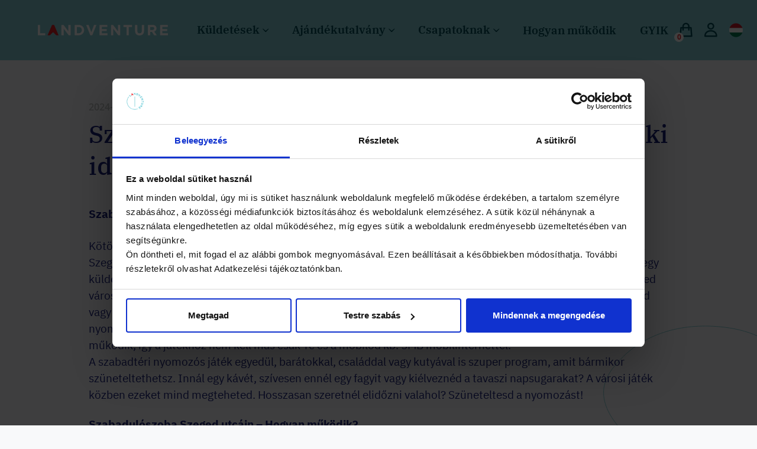

--- FILE ---
content_type: image/svg+xml
request_url: https://www.thelandventure.com/images/Flag-England.svg
body_size: 494
content:
<?xml version="1.0" encoding="utf-8"?>
<!-- Generator: Adobe Illustrator 27.4.1, SVG Export Plug-In . SVG Version: 6.00 Build 0)  -->
<svg version="1.1" id="Layer_1" xmlns="http://www.w3.org/2000/svg" xmlns:xlink="http://www.w3.org/1999/xlink" x="0px" y="0px"
	 viewBox="0 0 27 27" style="enable-background:new 0 0 27 27;" xml:space="preserve">
<style type="text/css">
	.st0{fill:#FFFFFF;}
	.st1{clip-path:url(#SVGID_00000158729587216531390300000017496545819564195750_);fill:#C61018;}
</style>
<circle class="st0" cx="13.5" cy="13.5" r="13.5"/>
<g>
	<defs>
		<ellipse id="SVGID_1_" cx="13.5" cy="13.5" rx="13.5" ry="13.5"/>
	</defs>
	<clipPath id="SVGID_00000174603340291083240960000005091857115644982969_">
		<use xlink:href="#SVGID_1_"  style="overflow:visible;"/>
	</clipPath>
	<path style="clip-path:url(#SVGID_00000174603340291083240960000005091857115644982969_);fill:#C61018;" d="M26.8,11.5H15.5V0.2
		c-0.7-0.1-1.3-0.2-2-0.2s-1.4,0.1-2,0.2v11.3H0.2c-0.1,0.7-0.2,1.3-0.2,2c0,0.7,0.1,1.4,0.2,2h11.3v11.3c0.7,0.1,1.3,0.2,2,0.2
		s1.4-0.1,2-0.2V15.5h11.3c0.1-0.7,0.2-1.3,0.2-2S26.9,12.2,26.8,11.5z"/>
</g>
</svg>


--- FILE ---
content_type: image/svg+xml
request_url: https://www.thelandventure.com/images/landventures-logo-invert.svg
body_size: 591
content:
<?xml version="1.0" encoding="UTF-8"?>
<svg id="Layer_1" xmlns="http://www.w3.org/2000/svg" viewBox="0 0 220 18">
    <defs>
        <style>.cls-1{fill:#fff;}.cls-2{fill:#e31e25;}</style>
    </defs>
    <polygon class="cls-2"
             points="27.53 .18 23.97 .18 16.46 17.71 20.39 17.71 25.7 12.38 31.01 17.71 35.04 17.71 27.53 .18"/>
    <path class="cls-1" d="m0,.18h3.86v14.03h8.74v3.51H0V.18Z"/>
    <path class="cls-1" d="m39.85.18h3.56l8.21,10.8V.18h3.81v17.53h-3.28l-8.49-11.14v11.14h-3.81V.18Z"/>
    <path class="cls-1"
          d="m62.13.18h6.84c5.51,0,9.32,3.78,9.32,8.72v.05c0,4.93-3.81,8.76-9.32,8.76h-6.84V.18Zm3.86,3.48v10.57h2.98c3.15,0,5.28-2.13,5.28-5.23v-.05c0-3.11-2.13-5.29-5.28-5.29h-2.98Z"/>
    <path class="cls-1" d="m81.62.18h4.25l4.54,12.22L94.95.18h4.15l-7.04,17.53h-3.4L81.62.18Z"/>
    <path class="cls-1" d="m104.35.18h13.22v3.43h-9.39v3.56h8.27v3.43h-8.27v3.68h9.52v3.43h-13.35V.18Z"/>
    <path class="cls-1" d="m123.63.18h3.56l8.21,10.8V.18h3.81v17.53h-3.28l-8.49-11.14v11.14h-3.81V.18Z"/>
    <path class="cls-1" d="m149.98,3.73h-5.33V.18h14.52v3.56h-5.33v13.97h-3.86V3.73Z"/>
    <path class="cls-1"
          d="m164.35,10.2V.18h3.86v9.92c0,2.85,1.43,4.33,3.78,4.33s3.78-1.43,3.78-4.21V.18h3.86v9.89c0,5.31-2.98,7.91-7.69,7.91s-7.59-2.63-7.59-7.79Z"/>
    <path class="cls-1"
          d="m186.05.18h8.01c2.23,0,3.96.63,5.11,1.78.98.98,1.5,2.35,1.5,4.01v.05c0,2.83-1.53,4.61-3.76,5.44l4.28,6.26h-4.51l-3.76-5.61h-3.03v5.61h-3.86V.18Zm7.76,8.52c1.88,0,2.96-1,2.96-2.48v-.05c0-1.65-1.15-2.51-3.03-2.51h-3.83v5.03h3.91Z"/>
    <path class="cls-1" d="m206.65.18h13.22v3.43h-9.39v3.56h8.27v3.43h-8.27v3.68h9.52v3.43h-13.35V.18Z"/>
</svg>


--- FILE ---
content_type: image/svg+xml
request_url: https://www.thelandventure.com/images/icon-arrow-carusel-prev.svg
body_size: 146
content:
<svg width="35" height="187" viewBox="0 0 35 187" xmlns="http://www.w3.org/2000/svg">
    <path d="M.001.696V187c.063-22.786 3.271-29.202 12.75-43.17C19.765 133.497 35 116.906 35 93.848 35 70.79 19.765 54.2 12.75 43.865 3.177 29.756 0 23.353 0 0zM22.155 79.77l1.178 1.777-10.68 12.887 10.68 12.886-1.178 1.778L7.793 95.842v-2.814L22.155 79.77z" fill="#191F7D" fill-rule="evenodd"/>
</svg>


--- FILE ---
content_type: image/svg+xml
request_url: https://www.thelandventure.com/images/background-graphic-mission-desktop-2.svg
body_size: 367
content:
<svg width="675" height="690" viewBox="0 0 675 690" xmlns="http://www.w3.org/2000/svg">
    <path d="M509.62 78.698C461.663 26.53 387.24 7.835 316.558 2.806 215.155-4.405 105.817 14.493 31.523 83.88 17.46 97.011 4.379 112.8 1.289 131.791c-4.82 29.63 15.705 57.218 37.491 77.875 54.263 51.452 122.762 85.056 191.487 114.533a2328.072 2328.072 0 0 0 195.454 73.637c51.826 16.911 105.275 32.145 159.776 30.892 7.792-.18 16.486-1.13 21.52-7.078 3.197-3.773 4.277-8.986 3.945-13.92-1.392-20.86-23.812-33.13-43.784-39.313-100.242-31.042-210.074-8.288-306.338 33.49-30.931 13.424-62.991 30.656-78.297 60.7-20.603 40.446-2.66 92.173 30.56 123.107 33.218 30.933 78.215 45.416 122.134 56.886 110.712 28.913 224.918 44.434 339.334 46.114" stroke="#82CBD4" fill="none" fill-rule="evenodd"/>
</svg>


--- FILE ---
content_type: image/svg+xml
request_url: https://www.thelandventure.com/images/icon-arrow-carusel-next.svg
body_size: 152
content:
<svg width="35" height="187" viewBox="0 0 35 187" xmlns="http://www.w3.org/2000/svg">
    <path d="M34.999.696V187c-.063-22.786-3.271-29.202-12.75-43.17C15.235 133.497 0 116.906 0 93.848 0 70.79 15.235 54.2 22.25 43.865 31.823 29.756 35 23.353 35 0zM12.845 79.77l-1.178 1.777 10.68 12.887-10.68 12.886 1.178 1.778 14.362-13.257v-2.814L12.845 79.77z" fill="#191F7D" fill-rule="evenodd"/>
</svg>


--- FILE ---
content_type: image/svg+xml
request_url: https://www.thelandventure.com/images/background-graphic-mission-desktop-1.svg
body_size: 532
content:
<svg width="834" height="549" viewBox="0 0 834 549" xmlns="http://www.w3.org/2000/svg">
    <defs>
        <linearGradient x1="32.871%" y1="41.715%" x2="6.8%" y2="68.002%" id="9lbft92t2a">
            <stop stop-color="#82CBD4" offset="0%"/>
            <stop stop-color="#82CBD4" stop-opacity="0" offset="100%"/>
        </linearGradient>
    </defs>
    <path d="M2091.963 823.625c62.803-32.822 100.123-99.869 123.274-166.843 33.21-96.08 43.255-206.583-4.538-296.305-9.045-16.981-20.91-33.704-38.454-41.604-27.374-12.325-59.333.36-84.925 16.059-63.743 39.096-113.931 96.565-160.191 155.318a2328.079 2328.079 0 0 0-121.715 169.736c-29.749 45.683-58.297 93.367-71.193 146.336-1.843 7.573-3.176 16.216 1.267 22.62 2.817 4.063 7.573 6.455 12.425 7.412 20.51 4.054 38.164-14.427 49.306-32.117 55.928-88.793 62.376-200.771 46.937-304.568-4.961-33.352-13.308-68.779-38.366-91.339-33.736-30.37-88.345-26.425-126.822-2.345-38.478 24.08-64.113 63.797-86.56 103.25-56.581 99.457-101.133 205.754-132.368 315.836" transform="rotate(-157 1108.575 595.396)" stroke="url(#9lbft92t2a)" fill="none" fill-rule="evenodd"/>
</svg>


--- FILE ---
content_type: image/svg+xml
request_url: https://www.thelandventure.com/images/Flag-Germany.svg
body_size: 328
content:
<?xml version="1.0" encoding="utf-8"?>
<!-- Generator: Adobe Illustrator 26.5.0, SVG Export Plug-In . SVG Version: 6.00 Build 0)  -->
<svg version="1.1" id="Layer_1" xmlns="http://www.w3.org/2000/svg" xmlns:xlink="http://www.w3.org/1999/xlink" x="0px" y="0px"
	 viewBox="0 0 27 28" style="enable-background:new 0 0 27 28;" xml:space="preserve">
<style type="text/css">
	.st0{fill:#FFCC00;}
	.st1{fill:#FF0000;}
</style>
<g>
	<path class="st0" d="M26.2,18.5H0.8c1.9,5.2,6.8,9,12.7,9S24.4,23.7,26.2,18.5z"/>
	<path class="st1" d="M0,14c0,1.6,0.3,3.1,0.8,4.5h25.4c0.5-1.4,0.8-2.9,0.8-4.5s-0.3-3.1-0.8-4.5H0.8C0.3,10.9,0,12.4,0,14z"/>
	<path d="M0.8,9.5h25.4c-1.9-5.2-6.8-9-12.7-9S2.6,4.3,0.8,9.5z"/>
</g>
</svg>


--- FILE ---
content_type: image/svg+xml
request_url: https://www.thelandventure.com/images/Flag-United-Kingdom.svg
body_size: 840
content:
<?xml version="1.0" encoding="UTF-8"?><svg id="Layer_1" xmlns="http://www.w3.org/2000/svg" viewBox="0 0 27 27"><defs><style>.cls-1{fill:#002173;}.cls-2{fill:#fff;}.cls-3{fill:#c61018;}</style></defs><path class="cls-1" d="M.66,9.34c-.08,.26-.15,.52-.22,.78h1.78l-1.56-.78Z"/><path class="cls-1" d="M10.12,.44c-3.14,.81-5.83,2.71-7.65,5.28l7.65,3.82V.44Z"/><path class="cls-1" d="M.44,16.88c.07,.26,.13,.53,.22,.78l1.56-.78H.44Z"/><path class="cls-1" d="M24.52,5.72c-1.82-2.57-4.51-4.47-7.65-5.28V9.55l7.65-3.82Z"/><path class="cls-1" d="M26.56,10.12c-.07-.26-.13-.53-.22-.78l-1.56,.78h1.78Z"/><path class="cls-1" d="M2.48,21.28c1.82,2.57,4.51,4.47,7.65,5.28v-9.11l-7.65,3.82Z"/><path class="cls-1" d="M26.34,17.66c.08-.26,.15-.52,.22-.78h-1.78l1.56,.78Z"/><path class="cls-1" d="M16.88,26.56c3.14-.81,5.83-2.71,7.65-5.28l-7.65-3.82v9.11Z"/><g><path class="cls-2" d="M10.12,9.55L2.48,5.72c-.39,.55-.74,1.14-1.04,1.74l5.31,2.66H3.73l-2.84-1.42c-.08,.21-.16,.42-.23,.64l1.56,.78H.44c-.11,.44-.21,.89-.27,1.35H11.47V.17c-.46,.07-.91,.16-1.35,.27V9.55Z"/><path class="cls-2" d="M20.57,15.52h-5.04v11.31c.46-.07,.91-.16,1.35-.27v-9.11l7.65,3.82c.39-.55,.74-1.14,1.04-1.74l-5.31-2.66h3.02l2.84,1.42c.08-.21,.16-.42,.23-.64l-1.56-.78h1.78c.11-.44,.21-.89,.27-1.35h-6.26Z"/><path class="cls-2" d="M4.92,15.52H.17c.07,.46,.16,.91,.27,1.35h1.78l-1.56,.78c.21,.65,.47,1.27,.78,1.88l5.31-2.66h3.02l-7.67,3.83c.12,.19,.25,.38,.38,.57l7.65-3.82v9.11c.44,.11,.89,.21,1.35,.27V15.52H4.92Z"/><path class="cls-2" d="M22.08,11.47h4.75c-.07-.46-.16-.91-.27-1.35h-1.78l1.56-.78c-.21-.65-.47-1.27-.78-1.88l-5.31,2.66h-3.02l7.67-3.83c-.12-.19-.25-.38-.38-.57l-7.65,3.82V.44c-.44-.11-.89-.21-1.35-.27V11.47h6.55Z"/></g><g><path class="cls-3" d="M6.75,10.12L1.44,7.47c-.2,.4-.38,.81-.54,1.24l2.84,1.42h3.02Z"/><path class="cls-3" d="M20.25,16.88l5.31,2.66c.2-.4,.38-.81,.54-1.24l-2.84-1.42h-3.02Z"/><path class="cls-3" d="M1.44,19.53c.2,.4,.42,.8,.66,1.18l7.67-3.83h-3.02l-5.31,2.66Z"/><path class="cls-3" d="M25.56,7.47c-.2-.4-.42-.8-.66-1.18l-7.67,3.83h3.02l5.31-2.66Z"/><path class="cls-3" d="M26.83,11.47H15.52V.17c-.66-.1-1.33-.17-2.02-.17s-1.36,.07-2.03,.17V11.47H.17c-.1,.66-.17,1.33-.17,2.03s.07,1.36,.17,2.02H11.47v11.31c.66,.1,1.33,.17,2.03,.17s1.36-.07,2.02-.17V15.52h11.31c.1-.66,.17-1.33,.17-2.02s-.07-1.36-.17-2.03Z"/></g></svg>

--- FILE ---
content_type: image/svg+xml
request_url: https://www.thelandventure.com/images/background-graphic-blog-details.svg
body_size: 364
content:
<svg width="420" height="558" viewBox="0 0 420 558" xmlns="http://www.w3.org/2000/svg">
    <path d="M317.322 63.42C287.482 21.245 241.175 6.13 197.194 2.066 134.101-3.764 66.07 11.514 19.842 67.608c-8.75 10.616-16.89 23.38-18.812 38.734-3 23.954 9.772 46.256 23.328 62.956 33.763 41.596 76.384 68.762 119.146 92.592 39.825 22.195 80.418 42.065 121.614 59.531 32.247 13.672 65.504 25.987 99.415 24.974 4.848-.145 10.258-.913 13.39-5.721 1.99-3.05 2.661-7.265 2.455-11.255-.867-16.863-14.817-26.782-27.243-31.781-62.373-25.095-130.712-6.7-190.608 27.074-19.246 10.853-39.194 24.783-48.718 49.072-12.82 32.698-1.655 74.516 19.014 99.524 20.67 25.008 48.668 36.716 75.994 45.989 68.887 23.374 139.948 35.922 211.14 37.28" stroke="#82CBD4" fill="none" fill-rule="evenodd"/>
</svg>


--- FILE ---
content_type: image/svg+xml
request_url: https://www.thelandventure.com/images/dividing-line-footer.svg
body_size: 1305
content:
<svg width="1481" height="10" viewBox="0 0 1481 10" xmlns="http://www.w3.org/2000/svg">
    <path d="M634.25.5v1c-5.238 0-7.91.913-12.524 3.664l-.877.527c-4.76 2.84-7.591 3.809-13.042 3.809-5.452 0-8.283-.97-13.043-3.809l-.439-.263C589.438 2.47 586.764 1.5 581.362 1.5c-5.401 0-8.075.97-12.961 3.928-5.028 3.043-7.863 4.072-13.479 4.072-5.45 0-8.28-.97-13.04-3.809l-.438-.263c-4.887-2.957-7.56-3.928-12.961-3.928-5.401 0-8.075.97-12.961 3.928-5.029 3.043-7.863 4.072-13.479 4.072-5.45 0-8.28-.97-13.04-3.809l-.438-.263c-4.887-2.957-7.56-3.928-12.961-3.928-5.236 0-7.909.913-12.52 3.664l-.877.527c-4.759 2.84-7.59 3.809-13.039 3.809-5.45 0-8.28-.97-13.038-3.809l-.438-.263c-4.886-2.957-7.56-3.928-12.96-3.928-5.235 0-7.907.913-12.519 3.664l-.438.264c-5.027 3.043-7.86 4.072-13.474 4.072-5.45 0-8.282-.97-13.04-3.809l-.878-.527C377.771 2.413 375.1 1.5 369.863 1.5s-7.908.913-12.52 3.664l-.438.264c-5.027 3.043-7.86 4.072-13.474 4.072-5.45 0-8.28-.97-13.037-3.809l-.877-.527c-4.573-2.729-7.239-3.65-12.39-3.664h.123c-5.238 0-7.91.913-12.524 3.664l-.877.527c-4.76 2.84-7.591 3.809-13.042 3.809-5.452 0-8.283-.97-13.043-3.809l-.439-.263C272.438 2.47 269.764 1.5 264.362 1.5c-5.401 0-8.075.97-12.961 3.928-5.028 3.043-7.863 4.072-13.479 4.072-5.45 0-8.28-.97-13.04-3.809l-.438-.263c-4.887-2.957-7.56-3.928-12.961-3.928-5.401 0-8.075.97-12.961 3.928-5.029 3.043-7.863 4.072-13.479 4.072-5.45 0-8.28-.97-13.04-3.809l-.438-.263c-4.887-2.957-7.56-3.928-12.961-3.928-5.236 0-7.909.913-12.52 3.664l-.877.527c-4.759 2.84-7.59 3.809-13.039 3.809-5.45 0-8.28-.97-13.038-3.809l-.438-.263c-4.886-2.957-7.56-3.928-12.96-3.928-5.235 0-7.907.913-12.519 3.664l-.438.264C87.748 8.47 84.915 9.5 79.301 9.5c-5.45 0-8.282-.97-13.04-3.809l-.878-.527C60.771 2.413 58.1 1.5 52.863 1.5s-7.908.913-12.52 3.664l-.438.264C34.878 8.47 32.045 9.5 26.431 9.5c-5.45 0-8.28-.97-13.037-3.809l-.877-.527C7.907 2.413 5.235 1.5 0 1.5v-1c5.448 0 8.278.97 13.035 3.809l.877.527C18.522 7.587 21.195 8.5 26.43 8.5c5.235 0 7.907-.913 12.518-3.664l.438-.264C44.414 1.53 47.248.5 52.862.5c5.45 0 8.28.97 13.04 3.809l.876.527C71.39 7.587 74.063 8.5 79.301 8.5c5.235 0 7.907-.913 12.518-3.664l.439-.264C97.285 1.53 100.118.5 105.732.5c5.45 0 8.28.97 13.04 3.809l.438.263c4.885 2.957 7.558 3.928 12.958 3.928 5.237 0 7.91-.913 12.521-3.664l.438-.264C150.155 1.53 152.99.5 158.604.5c5.45 0 8.28.97 13.04 3.809l.438.263c4.887 2.957 7.56 3.928 12.961 3.928 5.401 0 8.075-.97 12.961-3.928C203.033 1.53 205.867.5 211.483.5c5.45 0 8.28.97 13.04 3.809l.438.263c4.887 2.957 7.56 3.928 12.961 3.928 5.401 0 8.075-.97 12.961-3.928C255.912 1.53 258.746.5 264.362.5c5.451 0 8.282.97 13.043 3.809l.438.263C282.73 7.53 285.405 8.5 290.807 8.5c5.238 0 7.911-.913 12.525-3.664l.438-.264c4.954-2.997 7.779-4.04 13.229-4.071h.126L317.25.5l-.001.001.24.002c5.132.057 7.933 1.053 12.546 3.806l.877.527c4.61 2.751 7.283 3.664 12.519 3.664 5.235 0 7.907-.913 12.518-3.664l.438-.264C361.414 1.53 364.248.5 369.862.5c5.45 0 8.28.97 13.04 3.809l.876.527c4.612 2.751 7.285 3.664 12.523 3.664 5.235 0 7.907-.913 12.518-3.664l.439-.264C414.285 1.53 417.118.5 422.732.5c5.45 0 8.28.97 13.04 3.809l.438.263c4.885 2.957 7.558 3.928 12.958 3.928 5.237 0 7.91-.913 12.521-3.664l.438-.264C467.155 1.53 469.99.5 475.604.5c5.45 0 8.28.97 13.04 3.809l.438.263c4.887 2.957 7.56 3.928 12.961 3.928 5.401 0 8.075-.97 12.961-3.928C520.033 1.53 522.867.5 528.483.5c5.45 0 8.28.97 13.04 3.809l.438.263c4.887 2.957 7.56 3.928 12.961 3.928 5.401 0 8.075-.97 12.961-3.928C572.912 1.53 575.746.5 581.362.5c5.451 0 8.282.97 13.043 3.809l.438.263C599.73 7.53 602.405 8.5 607.807 8.5c5.238 0 7.911-.913 12.525-3.664l.438-.264C625.8 1.53 628.634.5 634.25.5zM951.5.5v1c-5.238 0-7.91.913-12.524 3.664l-.877.527c-4.76 2.84-7.591 3.809-13.042 3.809-5.452 0-8.283-.97-13.043-3.809l-.439-.263C906.688 2.47 904.014 1.5 898.612 1.5c-5.401 0-8.075.97-12.961 3.928-5.028 3.043-7.863 4.072-13.479 4.072-5.45 0-8.28-.97-13.04-3.809l-.438-.263c-4.887-2.957-7.56-3.928-12.961-3.928-5.401 0-8.075.97-12.961 3.928-5.029 3.043-7.863 4.072-13.479 4.072-5.45 0-8.28-.97-13.04-3.809l-.438-.263c-4.887-2.957-7.56-3.928-12.961-3.928-5.236 0-7.909.913-12.52 3.664l-.877.527c-4.759 2.84-7.59 3.809-13.039 3.809-5.45 0-8.28-.97-13.038-3.809l-.438-.263c-4.886-2.957-7.56-3.928-12.96-3.928-5.235 0-7.907.913-12.519 3.664l-.438.264c-5.027 3.043-7.86 4.072-13.474 4.072-5.45 0-8.282-.97-13.04-3.809l-.878-.527c-4.612-2.751-7.284-3.664-12.52-3.664s-7.908.913-12.52 3.664l-.438.264c-5.027 3.043-7.86 4.072-13.474 4.072-5.45 0-8.28-.97-13.037-3.809l-.877-.527c-4.61-2.751-7.282-3.664-12.517-3.664v-1c5.448 0 8.278.97 13.035 3.809l.877.527c4.61 2.751 7.283 3.664 12.519 3.664 5.235 0 7.907-.913 12.518-3.664l.438-.264C678.664 1.53 681.498.5 687.112.5c5.45 0 8.28.97 13.04 3.809l.876.527c4.612 2.751 7.285 3.664 12.523 3.664 5.235 0 7.907-.913 12.518-3.664l.439-.264C731.535 1.53 734.368.5 739.982.5c5.45 0 8.28.97 13.04 3.809l.438.263c4.885 2.957 7.558 3.928 12.958 3.928 5.237 0 7.91-.913 12.521-3.664l.438-.264C784.405 1.53 787.24.5 792.854.5c5.45 0 8.28.97 13.04 3.809l.438.263c4.887 2.957 7.56 3.928 12.961 3.928 5.401 0 8.075-.97 12.961-3.928C837.283 1.53 840.117.5 845.733.5c5.45 0 8.28.97 13.04 3.809l.438.263c4.887 2.957 7.56 3.928 12.961 3.928 5.401 0 8.075-.97 12.961-3.928C890.162 1.53 892.996.5 898.612.5c5.451 0 8.282.97 13.043 3.809l.438.263C916.98 7.53 919.655 8.5 925.057 8.5c5.238 0 7.911-.913 12.525-3.664l.438-.264C943.05 1.53 945.884.5 951.5.5zm304.726 4.664-.877.527c-4.76 2.84-7.591 3.809-13.042 3.809-5.452 0-8.283-.97-13.043-3.809l-.439-.263c-4.887-2.957-7.561-3.928-12.963-3.928-5.401 0-8.075.97-12.961 3.928-5.028 3.043-7.863 4.072-13.479 4.072-5.45 0-8.28-.97-13.04-3.809l-.438-.263c-4.887-2.957-7.56-3.928-12.961-3.928-5.401 0-8.075.97-12.961 3.928-5.029 3.043-7.863 4.072-13.479 4.072-5.45 0-8.28-.97-13.04-3.809l-.438-.263c-4.887-2.957-7.56-3.928-12.961-3.928-5.236 0-7.909.913-12.52 3.664l-.877.527c-4.759 2.84-7.59 3.809-13.039 3.809-5.45 0-8.28-.97-13.038-3.809l-.438-.263c-4.886-2.957-7.56-3.928-12.96-3.928-5.235 0-7.907.913-12.519 3.664l-.438.264c-5.027 3.043-7.86 4.072-13.474 4.072-5.45 0-8.282-.97-13.04-3.809l-.878-.527c-4.612-2.751-7.284-3.664-12.52-3.664s-7.908.913-12.52 3.664l-.438.264c-5.027 3.043-7.86 4.072-13.474 4.072-5.45 0-8.28-.97-13.037-3.809l-.877-.527C959.407 2.413 956.735 1.5 951.5 1.5v-1c5.448 0 8.278.97 13.035 3.809l.877.527c4.61 2.751 7.283 3.664 12.519 3.664 5.235 0 7.907-.913 12.518-3.664l.438-.264C995.914 1.53 998.748.5 1004.362.5c5.45 0 8.28.97 13.04 3.809l.876.527c4.612 2.751 7.285 3.664 12.523 3.664 5.235 0 7.907-.913 12.518-3.664l.439-.264c5.027-3.043 7.86-4.072 13.474-4.072 5.45 0 8.28.97 13.04 3.809l.438.263c4.885 2.957 7.558 3.928 12.958 3.928 5.237 0 7.91-.913 12.521-3.664l.438-.264C1101.655 1.53 1104.49.5 1110.104.5c5.45 0 8.28.97 13.04 3.809l.438.263c4.887 2.957 7.56 3.928 12.961 3.928 5.401 0 8.075-.97 12.961-3.928C1154.533 1.53 1157.367.5 1162.983.5c5.45 0 8.28.97 13.04 3.809l.438.263c4.887 2.957 7.56 3.928 12.961 3.928 5.401 0 8.075-.97 12.961-3.928C1207.412 1.53 1210.246.5 1215.862.5c5.451 0 8.282.97 13.043 3.809l.438.263c4.887 2.957 7.562 3.928 12.964 3.928 5.238 0 7.911-.913 12.525-3.664l.438-.264C1260.3 1.53 1263.134.5 1268.75.5c5.448 0 8.278.97 13.035 3.809l.877.527c4.61 2.751 7.283 3.664 12.518 3.664 5.236 0 7.908-.913 12.52-3.664l.437-.264C1313.164 1.53 1315.998.5 1321.612.5c5.45 0 8.28.97 13.04 3.809l.876.527c4.612 2.751 7.285 3.664 12.523 3.664 5.235 0 7.907-.913 12.518-3.664l.439-.264c5.027-3.043 7.86-4.072 13.474-4.072 5.45 0 8.28.97 13.04 3.809l.438.263c4.885 2.957 7.558 3.928 12.958 3.928 5.237 0 7.91-.913 12.521-3.664l.438-.264C1418.905 1.53 1421.74.5 1427.354.5c5.45 0 8.28.97 13.04 3.809l.438.263c4.887 2.957 7.56 3.928 12.961 3.928 5.401 0 8.075-.97 12.961-3.928C1471.783 1.53 1474.617.5 1480.233.5v1c-5.401 0-8.075.97-12.961 3.928-5.029 3.043-7.863 4.072-13.479 4.072-5.45 0-8.28-.97-13.04-3.809l-.438-.263c-4.887-2.957-7.56-3.928-12.961-3.928-5.236 0-7.909.913-12.52 3.664l-.877.527c-4.759 2.84-7.59 3.809-13.039 3.809-5.45 0-8.28-.97-13.038-3.809l-.438-.263c-4.886-2.957-7.56-3.928-12.96-3.928-5.235 0-7.907.913-12.519 3.664l-.438.264c-5.027 3.043-7.86 4.072-13.474 4.072-5.45 0-8.282-.97-13.04-3.809l-.878-.527c-4.612-2.751-7.284-3.664-12.52-3.664s-7.908.913-12.52 3.664l-.438.264c-5.027 3.043-7.86 4.072-13.475 4.072-5.448 0-8.278-.97-13.036-3.809l-.877-.527c-4.61-2.751-7.282-3.664-12.517-3.664-5.238 0-7.91.913-12.524 3.664z" fill="#FFF" fill-rule="nonzero"/>
</svg>


--- FILE ---
content_type: application/javascript; charset=utf-8
request_url: https://www.thelandventure.com/js/app.js
body_size: 79569
content:
/*! For license information please see app.js.LICENSE.txt */
(()=>{var t,e={684:(t,e,n)=>{"use strict";n.r(e),n.d(e,{afterMain:()=>x,afterRead:()=>b,afterWrite:()=>A,applyStyles:()=>N,arrow:()=>X,auto:()=>s,basePlacements:()=>u,beforeMain:()=>_,beforeRead:()=>v,beforeWrite:()=>E,bottom:()=>i,clippingParents:()=>f,computeStyles:()=>tt,createPopper:()=>Ot,createPopperBase:()=>jt,createPopperLite:()=>Lt,detectOverflow:()=>mt,end:()=>l,eventListeners:()=>nt,flip:()=>vt,hide:()=>_t,left:()=>a,main:()=>w,modifierPhases:()=>C,offset:()=>wt,placements:()=>m,popper:()=>p,popperGenerator:()=>kt,popperOffsets:()=>xt,preventOverflow:()=>Et,read:()=>y,reference:()=>h,right:()=>o,start:()=>c,top:()=>r,variationPlacements:()=>g,viewport:()=>d,write:()=>T});var r="top",i="bottom",o="right",a="left",s="auto",u=[r,i,o,a],c="start",l="end",f="clippingParents",d="viewport",p="popper",h="reference",g=u.reduce((function(t,e){return t.concat([e+"-"+c,e+"-"+l])}),[]),m=[].concat(u,[s]).reduce((function(t,e){return t.concat([e,e+"-"+c,e+"-"+l])}),[]),v="beforeRead",y="read",b="afterRead",_="beforeMain",w="main",x="afterMain",E="beforeWrite",T="write",A="afterWrite",C=[v,y,b,_,w,x,E,T,A];function S(t){return t?(t.nodeName||"").toLowerCase():null}function k(t){if(null==t)return window;if("[object Window]"!==t.toString()){var e=t.ownerDocument;return e&&e.defaultView||window}return t}function j(t){return t instanceof k(t).Element||t instanceof Element}function O(t){return t instanceof k(t).HTMLElement||t instanceof HTMLElement}function L(t){return"undefined"!=typeof ShadowRoot&&(t instanceof k(t).ShadowRoot||t instanceof ShadowRoot)}const N={name:"applyStyles",enabled:!0,phase:"write",fn:function(t){var e=t.state;Object.keys(e.elements).forEach((function(t){var n=e.styles[t]||{},r=e.attributes[t]||{},i=e.elements[t];O(i)&&S(i)&&(Object.assign(i.style,n),Object.keys(r).forEach((function(t){var e=r[t];!1===e?i.removeAttribute(t):i.setAttribute(t,!0===e?"":e)})))}))},effect:function(t){var e=t.state,n={popper:{position:e.options.strategy,left:"0",top:"0",margin:"0"},arrow:{position:"absolute"},reference:{}};return Object.assign(e.elements.popper.style,n.popper),e.styles=n,e.elements.arrow&&Object.assign(e.elements.arrow.style,n.arrow),function(){Object.keys(e.elements).forEach((function(t){var r=e.elements[t],i=e.attributes[t]||{},o=Object.keys(e.styles.hasOwnProperty(t)?e.styles[t]:n[t]).reduce((function(t,e){return t[e]="",t}),{});O(r)&&S(r)&&(Object.assign(r.style,o),Object.keys(i).forEach((function(t){r.removeAttribute(t)})))}))}},requires:["computeStyles"]};function D(t){return t.split("-")[0]}var M=Math.max,P=Math.min,q=Math.round;function I(t,e){void 0===e&&(e=!1);var n=t.getBoundingClientRect(),r=1,i=1;if(O(t)&&e){var o=t.offsetHeight,a=t.offsetWidth;a>0&&(r=q(n.width)/a||1),o>0&&(i=q(n.height)/o||1)}return{width:n.width/r,height:n.height/i,top:n.top/i,right:n.right/r,bottom:n.bottom/i,left:n.left/r,x:n.left/r,y:n.top/i}}function R(t){var e=I(t),n=t.offsetWidth,r=t.offsetHeight;return Math.abs(e.width-n)<=1&&(n=e.width),Math.abs(e.height-r)<=1&&(r=e.height),{x:t.offsetLeft,y:t.offsetTop,width:n,height:r}}function $(t,e){var n=e.getRootNode&&e.getRootNode();if(t.contains(e))return!0;if(n&&L(n)){var r=e;do{if(r&&t.isSameNode(r))return!0;r=r.parentNode||r.host}while(r)}return!1}function H(t){return k(t).getComputedStyle(t)}function B(t){return["table","td","th"].indexOf(S(t))>=0}function W(t){return((j(t)?t.ownerDocument:t.document)||window.document).documentElement}function z(t){return"html"===S(t)?t:t.assignedSlot||t.parentNode||(L(t)?t.host:null)||W(t)}function F(t){return O(t)&&"fixed"!==H(t).position?t.offsetParent:null}function U(t){for(var e=k(t),n=F(t);n&&B(n)&&"static"===H(n).position;)n=F(n);return n&&("html"===S(n)||"body"===S(n)&&"static"===H(n).position)?e:n||function(t){var e=-1!==navigator.userAgent.toLowerCase().indexOf("firefox");if(-1!==navigator.userAgent.indexOf("Trident")&&O(t)&&"fixed"===H(t).position)return null;var n=z(t);for(L(n)&&(n=n.host);O(n)&&["html","body"].indexOf(S(n))<0;){var r=H(n);if("none"!==r.transform||"none"!==r.perspective||"paint"===r.contain||-1!==["transform","perspective"].indexOf(r.willChange)||e&&"filter"===r.willChange||e&&r.filter&&"none"!==r.filter)return n;n=n.parentNode}return null}(t)||e}function V(t){return["top","bottom"].indexOf(t)>=0?"x":"y"}function Q(t,e,n){return M(t,P(e,n))}function Y(t){return Object.assign({},{top:0,right:0,bottom:0,left:0},t)}function K(t,e){return e.reduce((function(e,n){return e[n]=t,e}),{})}const X={name:"arrow",enabled:!0,phase:"main",fn:function(t){var e,n=t.state,s=t.name,c=t.options,l=n.elements.arrow,f=n.modifiersData.popperOffsets,d=D(n.placement),p=V(d),h=[a,o].indexOf(d)>=0?"height":"width";if(l&&f){var g=function(t,e){return Y("number"!=typeof(t="function"==typeof t?t(Object.assign({},e.rects,{placement:e.placement})):t)?t:K(t,u))}(c.padding,n),m=R(l),v="y"===p?r:a,y="y"===p?i:o,b=n.rects.reference[h]+n.rects.reference[p]-f[p]-n.rects.popper[h],_=f[p]-n.rects.reference[p],w=U(l),x=w?"y"===p?w.clientHeight||0:w.clientWidth||0:0,E=b/2-_/2,T=g[v],A=x-m[h]-g[y],C=x/2-m[h]/2+E,S=Q(T,C,A),k=p;n.modifiersData[s]=((e={})[k]=S,e.centerOffset=S-C,e)}},effect:function(t){var e=t.state,n=t.options.element,r=void 0===n?"[data-popper-arrow]":n;null!=r&&("string"!=typeof r||(r=e.elements.popper.querySelector(r)))&&$(e.elements.popper,r)&&(e.elements.arrow=r)},requires:["popperOffsets"],requiresIfExists:["preventOverflow"]};function G(t){return t.split("-")[1]}var Z={top:"auto",right:"auto",bottom:"auto",left:"auto"};function J(t){var e,n=t.popper,s=t.popperRect,u=t.placement,c=t.variation,f=t.offsets,d=t.position,p=t.gpuAcceleration,h=t.adaptive,g=t.roundOffsets,m=t.isFixed,v=f.x,y=void 0===v?0:v,b=f.y,_=void 0===b?0:b,w="function"==typeof g?g({x:y,y:_}):{x:y,y:_};y=w.x,_=w.y;var x=f.hasOwnProperty("x"),E=f.hasOwnProperty("y"),T=a,A=r,C=window;if(h){var S=U(n),j="clientHeight",O="clientWidth";if(S===k(n)&&"static"!==H(S=W(n)).position&&"absolute"===d&&(j="scrollHeight",O="scrollWidth"),u===r||(u===a||u===o)&&c===l)A=i,_-=(m&&S===C&&C.visualViewport?C.visualViewport.height:S[j])-s.height,_*=p?1:-1;if(u===a||(u===r||u===i)&&c===l)T=o,y-=(m&&S===C&&C.visualViewport?C.visualViewport.width:S[O])-s.width,y*=p?1:-1}var L,N=Object.assign({position:d},h&&Z),D=!0===g?function(t){var e=t.x,n=t.y,r=window.devicePixelRatio||1;return{x:q(e*r)/r||0,y:q(n*r)/r||0}}({x:y,y:_}):{x:y,y:_};return y=D.x,_=D.y,p?Object.assign({},N,((L={})[A]=E?"0":"",L[T]=x?"0":"",L.transform=(C.devicePixelRatio||1)<=1?"translate("+y+"px, "+_+"px)":"translate3d("+y+"px, "+_+"px, 0)",L)):Object.assign({},N,((e={})[A]=E?_+"px":"",e[T]=x?y+"px":"",e.transform="",e))}const tt={name:"computeStyles",enabled:!0,phase:"beforeWrite",fn:function(t){var e=t.state,n=t.options,r=n.gpuAcceleration,i=void 0===r||r,o=n.adaptive,a=void 0===o||o,s=n.roundOffsets,u=void 0===s||s,c={placement:D(e.placement),variation:G(e.placement),popper:e.elements.popper,popperRect:e.rects.popper,gpuAcceleration:i,isFixed:"fixed"===e.options.strategy};null!=e.modifiersData.popperOffsets&&(e.styles.popper=Object.assign({},e.styles.popper,J(Object.assign({},c,{offsets:e.modifiersData.popperOffsets,position:e.options.strategy,adaptive:a,roundOffsets:u})))),null!=e.modifiersData.arrow&&(e.styles.arrow=Object.assign({},e.styles.arrow,J(Object.assign({},c,{offsets:e.modifiersData.arrow,position:"absolute",adaptive:!1,roundOffsets:u})))),e.attributes.popper=Object.assign({},e.attributes.popper,{"data-popper-placement":e.placement})},data:{}};var et={passive:!0};const nt={name:"eventListeners",enabled:!0,phase:"write",fn:function(){},effect:function(t){var e=t.state,n=t.instance,r=t.options,i=r.scroll,o=void 0===i||i,a=r.resize,s=void 0===a||a,u=k(e.elements.popper),c=[].concat(e.scrollParents.reference,e.scrollParents.popper);return o&&c.forEach((function(t){t.addEventListener("scroll",n.update,et)})),s&&u.addEventListener("resize",n.update,et),function(){o&&c.forEach((function(t){t.removeEventListener("scroll",n.update,et)})),s&&u.removeEventListener("resize",n.update,et)}},data:{}};var rt={left:"right",right:"left",bottom:"top",top:"bottom"};function it(t){return t.replace(/left|right|bottom|top/g,(function(t){return rt[t]}))}var ot={start:"end",end:"start"};function at(t){return t.replace(/start|end/g,(function(t){return ot[t]}))}function st(t){var e=k(t);return{scrollLeft:e.pageXOffset,scrollTop:e.pageYOffset}}function ut(t){return I(W(t)).left+st(t).scrollLeft}function ct(t){var e=H(t),n=e.overflow,r=e.overflowX,i=e.overflowY;return/auto|scroll|overlay|hidden/.test(n+i+r)}function lt(t){return["html","body","#document"].indexOf(S(t))>=0?t.ownerDocument.body:O(t)&&ct(t)?t:lt(z(t))}function ft(t,e){var n;void 0===e&&(e=[]);var r=lt(t),i=r===(null==(n=t.ownerDocument)?void 0:n.body),o=k(r),a=i?[o].concat(o.visualViewport||[],ct(r)?r:[]):r,s=e.concat(a);return i?s:s.concat(ft(z(a)))}function dt(t){return Object.assign({},t,{left:t.x,top:t.y,right:t.x+t.width,bottom:t.y+t.height})}function pt(t,e){return e===d?dt(function(t){var e=k(t),n=W(t),r=e.visualViewport,i=n.clientWidth,o=n.clientHeight,a=0,s=0;return r&&(i=r.width,o=r.height,/^((?!chrome|android).)*safari/i.test(navigator.userAgent)||(a=r.offsetLeft,s=r.offsetTop)),{width:i,height:o,x:a+ut(t),y:s}}(t)):j(e)?function(t){var e=I(t);return e.top=e.top+t.clientTop,e.left=e.left+t.clientLeft,e.bottom=e.top+t.clientHeight,e.right=e.left+t.clientWidth,e.width=t.clientWidth,e.height=t.clientHeight,e.x=e.left,e.y=e.top,e}(e):dt(function(t){var e,n=W(t),r=st(t),i=null==(e=t.ownerDocument)?void 0:e.body,o=M(n.scrollWidth,n.clientWidth,i?i.scrollWidth:0,i?i.clientWidth:0),a=M(n.scrollHeight,n.clientHeight,i?i.scrollHeight:0,i?i.clientHeight:0),s=-r.scrollLeft+ut(t),u=-r.scrollTop;return"rtl"===H(i||n).direction&&(s+=M(n.clientWidth,i?i.clientWidth:0)-o),{width:o,height:a,x:s,y:u}}(W(t)))}function ht(t,e,n){var r="clippingParents"===e?function(t){var e=ft(z(t)),n=["absolute","fixed"].indexOf(H(t).position)>=0&&O(t)?U(t):t;return j(n)?e.filter((function(t){return j(t)&&$(t,n)&&"body"!==S(t)})):[]}(t):[].concat(e),i=[].concat(r,[n]),o=i[0],a=i.reduce((function(e,n){var r=pt(t,n);return e.top=M(r.top,e.top),e.right=P(r.right,e.right),e.bottom=P(r.bottom,e.bottom),e.left=M(r.left,e.left),e}),pt(t,o));return a.width=a.right-a.left,a.height=a.bottom-a.top,a.x=a.left,a.y=a.top,a}function gt(t){var e,n=t.reference,s=t.element,u=t.placement,f=u?D(u):null,d=u?G(u):null,p=n.x+n.width/2-s.width/2,h=n.y+n.height/2-s.height/2;switch(f){case r:e={x:p,y:n.y-s.height};break;case i:e={x:p,y:n.y+n.height};break;case o:e={x:n.x+n.width,y:h};break;case a:e={x:n.x-s.width,y:h};break;default:e={x:n.x,y:n.y}}var g=f?V(f):null;if(null!=g){var m="y"===g?"height":"width";switch(d){case c:e[g]=e[g]-(n[m]/2-s[m]/2);break;case l:e[g]=e[g]+(n[m]/2-s[m]/2)}}return e}function mt(t,e){void 0===e&&(e={});var n=e,a=n.placement,s=void 0===a?t.placement:a,c=n.boundary,l=void 0===c?f:c,g=n.rootBoundary,m=void 0===g?d:g,v=n.elementContext,y=void 0===v?p:v,b=n.altBoundary,_=void 0!==b&&b,w=n.padding,x=void 0===w?0:w,E=Y("number"!=typeof x?x:K(x,u)),T=y===p?h:p,A=t.rects.popper,C=t.elements[_?T:y],S=ht(j(C)?C:C.contextElement||W(t.elements.popper),l,m),k=I(t.elements.reference),O=gt({reference:k,element:A,strategy:"absolute",placement:s}),L=dt(Object.assign({},A,O)),N=y===p?L:k,D={top:S.top-N.top+E.top,bottom:N.bottom-S.bottom+E.bottom,left:S.left-N.left+E.left,right:N.right-S.right+E.right},M=t.modifiersData.offset;if(y===p&&M){var P=M[s];Object.keys(D).forEach((function(t){var e=[o,i].indexOf(t)>=0?1:-1,n=[r,i].indexOf(t)>=0?"y":"x";D[t]+=P[n]*e}))}return D}const vt={name:"flip",enabled:!0,phase:"main",fn:function(t){var e=t.state,n=t.options,l=t.name;if(!e.modifiersData[l]._skip){for(var f=n.mainAxis,d=void 0===f||f,p=n.altAxis,h=void 0===p||p,v=n.fallbackPlacements,y=n.padding,b=n.boundary,_=n.rootBoundary,w=n.altBoundary,x=n.flipVariations,E=void 0===x||x,T=n.allowedAutoPlacements,A=e.options.placement,C=D(A),S=v||(C===A||!E?[it(A)]:function(t){if(D(t)===s)return[];var e=it(t);return[at(t),e,at(e)]}(A)),k=[A].concat(S).reduce((function(t,n){return t.concat(D(n)===s?function(t,e){void 0===e&&(e={});var n=e,r=n.placement,i=n.boundary,o=n.rootBoundary,a=n.padding,s=n.flipVariations,c=n.allowedAutoPlacements,l=void 0===c?m:c,f=G(r),d=f?s?g:g.filter((function(t){return G(t)===f})):u,p=d.filter((function(t){return l.indexOf(t)>=0}));0===p.length&&(p=d);var h=p.reduce((function(e,n){return e[n]=mt(t,{placement:n,boundary:i,rootBoundary:o,padding:a})[D(n)],e}),{});return Object.keys(h).sort((function(t,e){return h[t]-h[e]}))}(e,{placement:n,boundary:b,rootBoundary:_,padding:y,flipVariations:E,allowedAutoPlacements:T}):n)}),[]),j=e.rects.reference,O=e.rects.popper,L=new Map,N=!0,M=k[0],P=0;P<k.length;P++){var q=k[P],I=D(q),R=G(q)===c,$=[r,i].indexOf(I)>=0,H=$?"width":"height",B=mt(e,{placement:q,boundary:b,rootBoundary:_,altBoundary:w,padding:y}),W=$?R?o:a:R?i:r;j[H]>O[H]&&(W=it(W));var z=it(W),F=[];if(d&&F.push(B[I]<=0),h&&F.push(B[W]<=0,B[z]<=0),F.every((function(t){return t}))){M=q,N=!1;break}L.set(q,F)}if(N)for(var U=function(t){var e=k.find((function(e){var n=L.get(e);if(n)return n.slice(0,t).every((function(t){return t}))}));if(e)return M=e,"break"},V=E?3:1;V>0;V--){if("break"===U(V))break}e.placement!==M&&(e.modifiersData[l]._skip=!0,e.placement=M,e.reset=!0)}},requiresIfExists:["offset"],data:{_skip:!1}};function yt(t,e,n){return void 0===n&&(n={x:0,y:0}),{top:t.top-e.height-n.y,right:t.right-e.width+n.x,bottom:t.bottom-e.height+n.y,left:t.left-e.width-n.x}}function bt(t){return[r,o,i,a].some((function(e){return t[e]>=0}))}const _t={name:"hide",enabled:!0,phase:"main",requiresIfExists:["preventOverflow"],fn:function(t){var e=t.state,n=t.name,r=e.rects.reference,i=e.rects.popper,o=e.modifiersData.preventOverflow,a=mt(e,{elementContext:"reference"}),s=mt(e,{altBoundary:!0}),u=yt(a,r),c=yt(s,i,o),l=bt(u),f=bt(c);e.modifiersData[n]={referenceClippingOffsets:u,popperEscapeOffsets:c,isReferenceHidden:l,hasPopperEscaped:f},e.attributes.popper=Object.assign({},e.attributes.popper,{"data-popper-reference-hidden":l,"data-popper-escaped":f})}};const wt={name:"offset",enabled:!0,phase:"main",requires:["popperOffsets"],fn:function(t){var e=t.state,n=t.options,i=t.name,s=n.offset,u=void 0===s?[0,0]:s,c=m.reduce((function(t,n){return t[n]=function(t,e,n){var i=D(t),s=[a,r].indexOf(i)>=0?-1:1,u="function"==typeof n?n(Object.assign({},e,{placement:t})):n,c=u[0],l=u[1];return c=c||0,l=(l||0)*s,[a,o].indexOf(i)>=0?{x:l,y:c}:{x:c,y:l}}(n,e.rects,u),t}),{}),l=c[e.placement],f=l.x,d=l.y;null!=e.modifiersData.popperOffsets&&(e.modifiersData.popperOffsets.x+=f,e.modifiersData.popperOffsets.y+=d),e.modifiersData[i]=c}};const xt={name:"popperOffsets",enabled:!0,phase:"read",fn:function(t){var e=t.state,n=t.name;e.modifiersData[n]=gt({reference:e.rects.reference,element:e.rects.popper,strategy:"absolute",placement:e.placement})},data:{}};const Et={name:"preventOverflow",enabled:!0,phase:"main",fn:function(t){var e=t.state,n=t.options,s=t.name,u=n.mainAxis,l=void 0===u||u,f=n.altAxis,d=void 0!==f&&f,p=n.boundary,h=n.rootBoundary,g=n.altBoundary,m=n.padding,v=n.tether,y=void 0===v||v,b=n.tetherOffset,_=void 0===b?0:b,w=mt(e,{boundary:p,rootBoundary:h,padding:m,altBoundary:g}),x=D(e.placement),E=G(e.placement),T=!E,A=V(x),C="x"===A?"y":"x",S=e.modifiersData.popperOffsets,k=e.rects.reference,j=e.rects.popper,O="function"==typeof _?_(Object.assign({},e.rects,{placement:e.placement})):_,L="number"==typeof O?{mainAxis:O,altAxis:O}:Object.assign({mainAxis:0,altAxis:0},O),N=e.modifiersData.offset?e.modifiersData.offset[e.placement]:null,q={x:0,y:0};if(S){if(l){var I,$="y"===A?r:a,H="y"===A?i:o,B="y"===A?"height":"width",W=S[A],z=W+w[$],F=W-w[H],Y=y?-j[B]/2:0,K=E===c?k[B]:j[B],X=E===c?-j[B]:-k[B],Z=e.elements.arrow,J=y&&Z?R(Z):{width:0,height:0},tt=e.modifiersData["arrow#persistent"]?e.modifiersData["arrow#persistent"].padding:{top:0,right:0,bottom:0,left:0},et=tt[$],nt=tt[H],rt=Q(0,k[B],J[B]),it=T?k[B]/2-Y-rt-et-L.mainAxis:K-rt-et-L.mainAxis,ot=T?-k[B]/2+Y+rt+nt+L.mainAxis:X+rt+nt+L.mainAxis,at=e.elements.arrow&&U(e.elements.arrow),st=at?"y"===A?at.clientTop||0:at.clientLeft||0:0,ut=null!=(I=null==N?void 0:N[A])?I:0,ct=W+ot-ut,lt=Q(y?P(z,W+it-ut-st):z,W,y?M(F,ct):F);S[A]=lt,q[A]=lt-W}if(d){var ft,dt="x"===A?r:a,pt="x"===A?i:o,ht=S[C],gt="y"===C?"height":"width",vt=ht+w[dt],yt=ht-w[pt],bt=-1!==[r,a].indexOf(x),_t=null!=(ft=null==N?void 0:N[C])?ft:0,wt=bt?vt:ht-k[gt]-j[gt]-_t+L.altAxis,xt=bt?ht+k[gt]+j[gt]-_t-L.altAxis:yt,Et=y&&bt?function(t,e,n){var r=Q(t,e,n);return r>n?n:r}(wt,ht,xt):Q(y?wt:vt,ht,y?xt:yt);S[C]=Et,q[C]=Et-ht}e.modifiersData[s]=q}},requiresIfExists:["offset"]};function Tt(t,e,n){void 0===n&&(n=!1);var r,i,o=O(e),a=O(e)&&function(t){var e=t.getBoundingClientRect(),n=q(e.width)/t.offsetWidth||1,r=q(e.height)/t.offsetHeight||1;return 1!==n||1!==r}(e),s=W(e),u=I(t,a),c={scrollLeft:0,scrollTop:0},l={x:0,y:0};return(o||!o&&!n)&&(("body"!==S(e)||ct(s))&&(c=(r=e)!==k(r)&&O(r)?{scrollLeft:(i=r).scrollLeft,scrollTop:i.scrollTop}:st(r)),O(e)?((l=I(e,!0)).x+=e.clientLeft,l.y+=e.clientTop):s&&(l.x=ut(s))),{x:u.left+c.scrollLeft-l.x,y:u.top+c.scrollTop-l.y,width:u.width,height:u.height}}function At(t){var e=new Map,n=new Set,r=[];function i(t){n.add(t.name),[].concat(t.requires||[],t.requiresIfExists||[]).forEach((function(t){if(!n.has(t)){var r=e.get(t);r&&i(r)}})),r.push(t)}return t.forEach((function(t){e.set(t.name,t)})),t.forEach((function(t){n.has(t.name)||i(t)})),r}var Ct={placement:"bottom",modifiers:[],strategy:"absolute"};function St(){for(var t=arguments.length,e=new Array(t),n=0;n<t;n++)e[n]=arguments[n];return!e.some((function(t){return!(t&&"function"==typeof t.getBoundingClientRect)}))}function kt(t){void 0===t&&(t={});var e=t,n=e.defaultModifiers,r=void 0===n?[]:n,i=e.defaultOptions,o=void 0===i?Ct:i;return function(t,e,n){void 0===n&&(n=o);var i,a,s={placement:"bottom",orderedModifiers:[],options:Object.assign({},Ct,o),modifiersData:{},elements:{reference:t,popper:e},attributes:{},styles:{}},u=[],c=!1,l={state:s,setOptions:function(n){var i="function"==typeof n?n(s.options):n;f(),s.options=Object.assign({},o,s.options,i),s.scrollParents={reference:j(t)?ft(t):t.contextElement?ft(t.contextElement):[],popper:ft(e)};var a=function(t){var e=At(t);return C.reduce((function(t,n){return t.concat(e.filter((function(t){return t.phase===n})))}),[])}(function(t){var e=t.reduce((function(t,e){var n=t[e.name];return t[e.name]=n?Object.assign({},n,e,{options:Object.assign({},n.options,e.options),data:Object.assign({},n.data,e.data)}):e,t}),{});return Object.keys(e).map((function(t){return e[t]}))}([].concat(r,s.options.modifiers)));return s.orderedModifiers=a.filter((function(t){return t.enabled})),s.orderedModifiers.forEach((function(t){var e=t.name,n=t.options,r=void 0===n?{}:n,i=t.effect;if("function"==typeof i){var o=i({state:s,name:e,instance:l,options:r}),a=function(){};u.push(o||a)}})),l.update()},forceUpdate:function(){if(!c){var t=s.elements,e=t.reference,n=t.popper;if(St(e,n)){s.rects={reference:Tt(e,U(n),"fixed"===s.options.strategy),popper:R(n)},s.reset=!1,s.placement=s.options.placement,s.orderedModifiers.forEach((function(t){return s.modifiersData[t.name]=Object.assign({},t.data)}));for(var r=0;r<s.orderedModifiers.length;r++)if(!0!==s.reset){var i=s.orderedModifiers[r],o=i.fn,a=i.options,u=void 0===a?{}:a,f=i.name;"function"==typeof o&&(s=o({state:s,options:u,name:f,instance:l})||s)}else s.reset=!1,r=-1}}},update:(i=function(){return new Promise((function(t){l.forceUpdate(),t(s)}))},function(){return a||(a=new Promise((function(t){Promise.resolve().then((function(){a=void 0,t(i())}))}))),a}),destroy:function(){f(),c=!0}};if(!St(t,e))return l;function f(){u.forEach((function(t){return t()})),u=[]}return l.setOptions(n).then((function(t){!c&&n.onFirstUpdate&&n.onFirstUpdate(t)})),l}}var jt=kt(),Ot=kt({defaultModifiers:[nt,xt,tt,N,wt,vt,Et,X,_t]}),Lt=kt({defaultModifiers:[nt,xt,tt,N]})},40:(t,e,n)=>{"use strict";var r=n(824),i=n.n(r),o=(n(471),n(863),n(872),n(424)),a=n.n(o);window._=n(533),n.g.$=n.g.jQuery=n(755),window.tooltip=i(),window.modal=a(),jQuery.event.special.wheel={setup:function(t,e,n){this.addEventListener("wheel",n,{passive:!0})}},jQuery.event.special.mousewheel={setup:function(t,e,n){this.addEventListener("mousewheel",n,{passive:!0})}},[].slice.call(document.querySelectorAll('[data-bs-toggle="tooltip"]')).map((function(t){return new(i())(t)})),function(){var t=document.querySelectorAll(".mobile-menu-btn"),e=document.getElementById("nav-main"),n=document.querySelector("body"),r=document.createElement("div");r.classList.add("navbar--menu-bg");var i=!1;function o(){i?(e.classList.remove("is-active"),n.classList.remove("mobile-menu-opened"),setTimeout((function(){r.remove()}),500),i=!1):(e.classList.add("is-active"),e.append(r),r.addEventListener("click",o),n.classList.add("mobile-menu-opened"),i=!0)}t.forEach((function(t){return t.addEventListener("click",o)}));var a=document.querySelector(".dropdown--profile--close-btn");if(null!==a){a.addEventListener("click",(function(t){t.preventDefault()}));var s=document.getElementById("profileDropdown"),u=document.createElement("div");u.classList.add("navbar--menu-bg"),s.addEventListener("show.bs.dropdown",(function(){s.append(u)})),s.addEventListener("hidden.bs.dropdown",(function(){setTimeout((function(){u.remove()}),500)}))}}(),function(){if(document.querySelectorAll(".main_page").length){var t=document.getElementById("nav-main");window.scrollY>20&&t.classList.add("is-sticky"),document.addEventListener("DOMContentLoaded",(function(){window.addEventListener("scroll",(function(){window.scrollY>20?t.classList.add("is-sticky"):t.classList.remove("is-sticky")}))}))}}(),function(){if(document.getElementById("main__badge-line")){for(var t=document.getElementById("main__badge-line--list"),e=document.querySelector(".main__badge-line--item"),n=0;n<3;n++){var r=e.cloneNode(!0);t.appendChild(r)}document.addEventListener("DOMContentLoaded",(function(){var e=0;window.setInterval((function(){var n=t.querySelector(":first-child");n.getBoundingClientRect().right<=0&&(e=-1,t.appendChild(n));t.style.marginLeft="".concat(e,"px"),e--}),35)}))}}()},533:function(t,e,n){var r;function i(t){return i="function"==typeof Symbol&&"symbol"==typeof Symbol.iterator?function(t){return typeof t}:function(t){return t&&"function"==typeof Symbol&&t.constructor===Symbol&&t!==Symbol.prototype?"symbol":typeof t},i(t)}t=n.nmd(t),function(){function o(t,e,n){switch(n.length){case 0:return t.call(e);case 1:return t.call(e,n[0]);case 2:return t.call(e,n[0],n[1]);case 3:return t.call(e,n[0],n[1],n[2])}return t.apply(e,n)}function a(t,e,n,r){for(var i=-1,o=null==t?0:t.length;++i<o;){var a=t[i];e(r,a,n(a),t)}return r}function s(t,e){for(var n=-1,r=null==t?0:t.length;++n<r&&!1!==e(t[n],n,t););return t}function u(t,e){for(var n=null==t?0:t.length;n--&&!1!==e(t[n],n,t););return t}function c(t,e){for(var n=-1,r=null==t?0:t.length;++n<r;)if(!e(t[n],n,t))return!1;return!0}function l(t,e){for(var n=-1,r=null==t?0:t.length,i=0,o=[];++n<r;){var a=t[n];e(a,n,t)&&(o[i++]=a)}return o}function f(t,e){return!(null==t||!t.length)&&w(t,e,0)>-1}function d(t,e,n){for(var r=-1,i=null==t?0:t.length;++r<i;)if(n(e,t[r]))return!0;return!1}function p(t,e){for(var n=-1,r=null==t?0:t.length,i=Array(r);++n<r;)i[n]=e(t[n],n,t);return i}function h(t,e){for(var n=-1,r=e.length,i=t.length;++n<r;)t[i+n]=e[n];return t}function g(t,e,n,r){var i=-1,o=null==t?0:t.length;for(r&&o&&(n=t[++i]);++i<o;)n=e(n,t[i],i,t);return n}function m(t,e,n,r){var i=null==t?0:t.length;for(r&&i&&(n=t[--i]);i--;)n=e(n,t[i],i,t);return n}function v(t,e){for(var n=-1,r=null==t?0:t.length;++n<r;)if(e(t[n],n,t))return!0;return!1}function y(t){return t.match(ee)||[]}function b(t,e,n){var r;return n(t,(function(t,n,i){if(e(t,n,i))return r=n,!1})),r}function _(t,e,n,r){for(var i=t.length,o=n+(r?1:-1);r?o--:++o<i;)if(e(t[o],o,t))return o;return-1}function w(t,e,n){return e==e?function(t,e,n){for(var r=n-1,i=t.length;++r<i;)if(t[r]===e)return r;return-1}(t,e,n):_(t,E,n)}function x(t,e,n,r){for(var i=n-1,o=t.length;++i<o;)if(r(t[i],e))return i;return-1}function E(t){return t!=t}function T(t,e){var n=null==t?0:t.length;return n?k(t,e)/n:ot}function A(t){return function(e){return null==e?Y:e[t]}}function C(t){return function(e){return null==t?Y:t[e]}}function S(t,e,n,r,i){return i(t,(function(t,i,o){n=r?(r=!1,t):e(n,t,i,o)})),n}function k(t,e){for(var n,r=-1,i=t.length;++r<i;){var o=e(t[r]);o!==Y&&(n=n===Y?o:n+o)}return n}function j(t,e){for(var n=-1,r=Array(t);++n<t;)r[n]=e(n);return r}function O(t){return t?t.slice(0,V(t)+1).replace(Xt,""):t}function L(t){return function(e){return t(e)}}function N(t,e){return p(e,(function(e){return t[e]}))}function D(t,e){return t.has(e)}function M(t,e){for(var n=-1,r=t.length;++n<r&&w(e,t[n],0)>-1;);return n}function P(t,e){for(var n=t.length;n--&&w(e,t[n],0)>-1;);return n}function q(t,e){for(var n=t.length,r=0;n--;)t[n]===e&&++r;return r}function I(t){return"\\"+tn[t]}function R(t){return Ye.test(t)}function $(t){return Ke.test(t)}function H(t){var e=-1,n=Array(t.size);return t.forEach((function(t,r){n[++e]=[r,t]})),n}function B(t,e){return function(n){return t(e(n))}}function W(t,e){for(var n=-1,r=t.length,i=0,o=[];++n<r;){var a=t[n];a!==e&&a!==G||(t[n]=G,o[i++]=n)}return o}function z(t){var e=-1,n=Array(t.size);return t.forEach((function(t){n[++e]=t})),n}function F(t){return R(t)?function(t){for(var e=Ve.lastIndex=0;Ve.test(t);)++e;return e}(t):yn(t)}function U(t){return R(t)?function(t){return t.match(Ve)||[]}(t):function(t){return t.split("")}(t)}function V(t){for(var e=t.length;e--&&Gt.test(t.charAt(e)););return e}function Q(t){return t.match(Qe)||[]}var Y,K="Expected a function",X="__lodash_hash_undefined__",G="__lodash_placeholder__",Z=16,J=32,tt=64,et=128,nt=256,rt=1/0,it=9007199254740991,ot=NaN,at=4294967295,st=[["ary",et],["bind",1],["bindKey",2],["curry",8],["curryRight",Z],["flip",512],["partial",J],["partialRight",tt],["rearg",nt]],ut="[object Arguments]",ct="[object Array]",lt="[object Boolean]",ft="[object Date]",dt="[object Error]",pt="[object Function]",ht="[object GeneratorFunction]",gt="[object Map]",mt="[object Number]",vt="[object Object]",yt="[object Promise]",bt="[object RegExp]",_t="[object Set]",wt="[object String]",xt="[object Symbol]",Et="[object WeakMap]",Tt="[object ArrayBuffer]",At="[object DataView]",Ct="[object Float32Array]",St="[object Float64Array]",kt="[object Int8Array]",jt="[object Int16Array]",Ot="[object Int32Array]",Lt="[object Uint8Array]",Nt="[object Uint8ClampedArray]",Dt="[object Uint16Array]",Mt="[object Uint32Array]",Pt=/\b__p \+= '';/g,qt=/\b(__p \+=) '' \+/g,It=/(__e\(.*?\)|\b__t\)) \+\n'';/g,Rt=/&(?:amp|lt|gt|quot|#39);/g,$t=/[&<>"']/g,Ht=RegExp(Rt.source),Bt=RegExp($t.source),Wt=/<%-([\s\S]+?)%>/g,zt=/<%([\s\S]+?)%>/g,Ft=/<%=([\s\S]+?)%>/g,Ut=/\.|\[(?:[^[\]]*|(["'])(?:(?!\1)[^\\]|\\.)*?\1)\]/,Vt=/^\w*$/,Qt=/[^.[\]]+|\[(?:(-?\d+(?:\.\d+)?)|(["'])((?:(?!\2)[^\\]|\\.)*?)\2)\]|(?=(?:\.|\[\])(?:\.|\[\]|$))/g,Yt=/[\\^$.*+?()[\]{}|]/g,Kt=RegExp(Yt.source),Xt=/^\s+/,Gt=/\s/,Zt=/\{(?:\n\/\* \[wrapped with .+\] \*\/)?\n?/,Jt=/\{\n\/\* \[wrapped with (.+)\] \*/,te=/,? & /,ee=/[^\x00-\x2f\x3a-\x40\x5b-\x60\x7b-\x7f]+/g,ne=/[()=,{}\[\]\/\s]/,re=/\\(\\)?/g,ie=/\$\{([^\\}]*(?:\\.[^\\}]*)*)\}/g,oe=/\w*$/,ae=/^[-+]0x[0-9a-f]+$/i,se=/^0b[01]+$/i,ue=/^\[object .+?Constructor\]$/,ce=/^0o[0-7]+$/i,le=/^(?:0|[1-9]\d*)$/,fe=/[\xc0-\xd6\xd8-\xf6\xf8-\xff\u0100-\u017f]/g,de=/($^)/,pe=/['\n\r\u2028\u2029\\]/g,he="\\ud800-\\udfff",ge="\\u0300-\\u036f\\ufe20-\\ufe2f\\u20d0-\\u20ff",me="\\u2700-\\u27bf",ve="a-z\\xdf-\\xf6\\xf8-\\xff",ye="A-Z\\xc0-\\xd6\\xd8-\\xde",be="\\ufe0e\\ufe0f",_e="\\xac\\xb1\\xd7\\xf7\\x00-\\x2f\\x3a-\\x40\\x5b-\\x60\\x7b-\\xbf\\u2000-\\u206f \\t\\x0b\\f\\xa0\\ufeff\\n\\r\\u2028\\u2029\\u1680\\u180e\\u2000\\u2001\\u2002\\u2003\\u2004\\u2005\\u2006\\u2007\\u2008\\u2009\\u200a\\u202f\\u205f\\u3000",we="['’]",xe="["+he+"]",Ee="["+_e+"]",Te="["+ge+"]",Ae="\\d+",Ce="["+me+"]",Se="["+ve+"]",ke="[^"+he+_e+Ae+me+ve+ye+"]",je="\\ud83c[\\udffb-\\udfff]",Oe="[^"+he+"]",Le="(?:\\ud83c[\\udde6-\\uddff]){2}",Ne="[\\ud800-\\udbff][\\udc00-\\udfff]",De="["+ye+"]",Me="\\u200d",Pe="(?:"+Se+"|"+ke+")",qe="(?:"+De+"|"+ke+")",Ie="(?:['’](?:d|ll|m|re|s|t|ve))?",Re="(?:['’](?:D|LL|M|RE|S|T|VE))?",$e="(?:"+Te+"|"+je+")"+"?",He="["+be+"]?",Be=He+$e+("(?:\\u200d(?:"+[Oe,Le,Ne].join("|")+")"+He+$e+")*"),We="(?:"+[Ce,Le,Ne].join("|")+")"+Be,ze="(?:"+[Oe+Te+"?",Te,Le,Ne,xe].join("|")+")",Fe=RegExp(we,"g"),Ue=RegExp(Te,"g"),Ve=RegExp(je+"(?="+je+")|"+ze+Be,"g"),Qe=RegExp([De+"?"+Se+"+"+Ie+"(?="+[Ee,De,"$"].join("|")+")",qe+"+"+Re+"(?="+[Ee,De+Pe,"$"].join("|")+")",De+"?"+Pe+"+"+Ie,De+"+"+Re,"\\d*(?:1ST|2ND|3RD|(?![123])\\dTH)(?=\\b|[a-z_])","\\d*(?:1st|2nd|3rd|(?![123])\\dth)(?=\\b|[A-Z_])",Ae,We].join("|"),"g"),Ye=RegExp("["+Me+he+ge+be+"]"),Ke=/[a-z][A-Z]|[A-Z]{2}[a-z]|[0-9][a-zA-Z]|[a-zA-Z][0-9]|[^a-zA-Z0-9 ]/,Xe=["Array","Buffer","DataView","Date","Error","Float32Array","Float64Array","Function","Int8Array","Int16Array","Int32Array","Map","Math","Object","Promise","RegExp","Set","String","Symbol","TypeError","Uint8Array","Uint8ClampedArray","Uint16Array","Uint32Array","WeakMap","_","clearTimeout","isFinite","parseInt","setTimeout"],Ge=-1,Ze={};Ze[Ct]=Ze[St]=Ze[kt]=Ze[jt]=Ze[Ot]=Ze[Lt]=Ze[Nt]=Ze[Dt]=Ze[Mt]=!0,Ze[ut]=Ze[ct]=Ze[Tt]=Ze[lt]=Ze[At]=Ze[ft]=Ze[dt]=Ze[pt]=Ze[gt]=Ze[mt]=Ze[vt]=Ze[bt]=Ze[_t]=Ze[wt]=Ze[Et]=!1;var Je={};Je[ut]=Je[ct]=Je[Tt]=Je[At]=Je[lt]=Je[ft]=Je[Ct]=Je[St]=Je[kt]=Je[jt]=Je[Ot]=Je[gt]=Je[mt]=Je[vt]=Je[bt]=Je[_t]=Je[wt]=Je[xt]=Je[Lt]=Je[Nt]=Je[Dt]=Je[Mt]=!0,Je[dt]=Je[pt]=Je[Et]=!1;var tn={"\\":"\\","'":"'","\n":"n","\r":"r","\u2028":"u2028","\u2029":"u2029"},en=parseFloat,nn=parseInt,rn="object"==(void 0===n.g?"undefined":i(n.g))&&n.g&&n.g.Object===Object&&n.g,on="object"==("undefined"==typeof self?"undefined":i(self))&&self&&self.Object===Object&&self,an=rn||on||Function("return this")(),sn="object"==i(e)&&e&&!e.nodeType&&e,un=sn&&"object"==i(t)&&t&&!t.nodeType&&t,cn=un&&un.exports===sn,ln=cn&&rn.process,fn=function(){try{var t=un&&un.require&&un.require("util").types;return t||ln&&ln.binding&&ln.binding("util")}catch(t){}}(),dn=fn&&fn.isArrayBuffer,pn=fn&&fn.isDate,hn=fn&&fn.isMap,gn=fn&&fn.isRegExp,mn=fn&&fn.isSet,vn=fn&&fn.isTypedArray,yn=A("length"),bn=C({À:"A",Á:"A",Â:"A",Ã:"A",Ä:"A",Å:"A",à:"a",á:"a",â:"a",ã:"a",ä:"a",å:"a",Ç:"C",ç:"c",Ð:"D",ð:"d",È:"E",É:"E",Ê:"E",Ë:"E",è:"e",é:"e",ê:"e",ë:"e",Ì:"I",Í:"I",Î:"I",Ï:"I",ì:"i",í:"i",î:"i",ï:"i",Ñ:"N",ñ:"n",Ò:"O",Ó:"O",Ô:"O",Õ:"O",Ö:"O",Ø:"O",ò:"o",ó:"o",ô:"o",õ:"o",ö:"o",ø:"o",Ù:"U",Ú:"U",Û:"U",Ü:"U",ù:"u",ú:"u",û:"u",ü:"u",Ý:"Y",ý:"y",ÿ:"y",Æ:"Ae",æ:"ae",Þ:"Th",þ:"th",ß:"ss",Ā:"A",Ă:"A",Ą:"A",ā:"a",ă:"a",ą:"a",Ć:"C",Ĉ:"C",Ċ:"C",Č:"C",ć:"c",ĉ:"c",ċ:"c",č:"c",Ď:"D",Đ:"D",ď:"d",đ:"d",Ē:"E",Ĕ:"E",Ė:"E",Ę:"E",Ě:"E",ē:"e",ĕ:"e",ė:"e",ę:"e",ě:"e",Ĝ:"G",Ğ:"G",Ġ:"G",Ģ:"G",ĝ:"g",ğ:"g",ġ:"g",ģ:"g",Ĥ:"H",Ħ:"H",ĥ:"h",ħ:"h",Ĩ:"I",Ī:"I",Ĭ:"I",Į:"I",İ:"I",ĩ:"i",ī:"i",ĭ:"i",į:"i",ı:"i",Ĵ:"J",ĵ:"j",Ķ:"K",ķ:"k",ĸ:"k",Ĺ:"L",Ļ:"L",Ľ:"L",Ŀ:"L",Ł:"L",ĺ:"l",ļ:"l",ľ:"l",ŀ:"l",ł:"l",Ń:"N",Ņ:"N",Ň:"N",Ŋ:"N",ń:"n",ņ:"n",ň:"n",ŋ:"n",Ō:"O",Ŏ:"O",Ő:"O",ō:"o",ŏ:"o",ő:"o",Ŕ:"R",Ŗ:"R",Ř:"R",ŕ:"r",ŗ:"r",ř:"r",Ś:"S",Ŝ:"S",Ş:"S",Š:"S",ś:"s",ŝ:"s",ş:"s",š:"s",Ţ:"T",Ť:"T",Ŧ:"T",ţ:"t",ť:"t",ŧ:"t",Ũ:"U",Ū:"U",Ŭ:"U",Ů:"U",Ű:"U",Ų:"U",ũ:"u",ū:"u",ŭ:"u",ů:"u",ű:"u",ų:"u",Ŵ:"W",ŵ:"w",Ŷ:"Y",ŷ:"y",Ÿ:"Y",Ź:"Z",Ż:"Z",Ž:"Z",ź:"z",ż:"z",ž:"z",Ĳ:"IJ",ĳ:"ij",Œ:"Oe",œ:"oe",ŉ:"'n",ſ:"s"}),_n=C({"&":"&amp;","<":"&lt;",">":"&gt;",'"':"&quot;","'":"&#39;"}),wn=C({"&amp;":"&","&lt;":"<","&gt;":">","&quot;":'"',"&#39;":"'"}),xn=function t(e){function n(t){if(Bi(t)&&!Ls(t)&&!(t instanceof Gt)){if(t instanceof C)return t;if(Lo.call(t,"__wrapped__"))return pi(t)}return new C(t)}function r(){}function C(t,e){this.__wrapped__=t,this.__actions__=[],this.__chain__=!!e,this.__index__=0,this.__values__=Y}function Gt(t){this.__wrapped__=t,this.__actions__=[],this.__dir__=1,this.__filtered__=!1,this.__iteratees__=[],this.__takeCount__=at,this.__views__=[]}function ee(t){var e=-1,n=null==t?0:t.length;for(this.clear();++e<n;){var r=t[e];this.set(r[0],r[1])}}function he(t){var e=-1,n=null==t?0:t.length;for(this.clear();++e<n;){var r=t[e];this.set(r[0],r[1])}}function ge(t){var e=-1,n=null==t?0:t.length;for(this.clear();++e<n;){var r=t[e];this.set(r[0],r[1])}}function me(t){var e=-1,n=null==t?0:t.length;for(this.__data__=new ge;++e<n;)this.add(t[e])}function ve(t){this.size=(this.__data__=new he(t)).size}function ye(t,e){var n=Ls(t),r=!n&&Os(t),i=!n&&!r&&Ds(t),o=!n&&!r&&!i&&Rs(t),a=n||r||i||o,s=a?j(t.length,To):[],u=s.length;for(var c in t)!e&&!Lo.call(t,c)||a&&("length"==c||i&&("offset"==c||"parent"==c)||o&&("buffer"==c||"byteLength"==c||"byteOffset"==c)||Xr(c,u))||s.push(c);return s}function be(t){var e=t.length;return e?t[Dn(0,e-1)]:Y}function _e(t,e){return ci(lr(t),je(e,0,t.length))}function we(t){return ci(lr(t))}function xe(t,e,n){(n===Y||Di(t[e],n))&&(n!==Y||e in t)||Se(t,e,n)}function Ee(t,e,n){var r=t[e];Lo.call(t,e)&&Di(r,n)&&(n!==Y||e in t)||Se(t,e,n)}function Te(t,e){for(var n=t.length;n--;)if(Di(t[n][0],e))return n;return-1}function Ae(t,e,n,r){return ja(t,(function(t,i,o){e(r,t,n(t),o)})),r}function Ce(t,e){return t&&fr(e,eo(e),t)}function Se(t,e,n){"__proto__"==e&&Ko?Ko(t,e,{configurable:!0,enumerable:!0,value:n,writable:!0}):t[e]=n}function ke(t,e){for(var n=-1,r=e.length,i=vo(r),o=null==t;++n<r;)i[n]=o?Y:Ji(t,e[n]);return i}function je(t,e,n){return t==t&&(n!==Y&&(t=t<=n?t:n),e!==Y&&(t=t>=e?t:e)),t}function Oe(t,e,n,r,i,o){var a,u=1&e,c=2&e,l=4&e;if(n&&(a=i?n(t,r,i,o):n(t)),a!==Y)return a;if(!Hi(t))return t;var f=Ls(t);if(f){if(a=function(t){var e=t.length,n=new t.constructor(e);return e&&"string"==typeof t[0]&&Lo.call(t,"index")&&(n.index=t.index,n.input=t.input),n}(t),!u)return lr(t,a)}else{var d=Ba(t),p=d==pt||d==ht;if(Ds(t))return ir(t,u);if(d==vt||d==ut||p&&!i){if(a=c||p?{}:Yr(t),!u)return c?function(t,e){return fr(t,Ha(t),e)}(t,function(t,e){return t&&fr(e,no(e),t)}(a,t)):function(t,e){return fr(t,$a(t),e)}(t,Ce(a,t))}else{if(!Je[d])return i?t:{};a=function(t,e,n){var r=t.constructor;switch(e){case Tt:return or(t);case lt:case ft:return new r(+t);case At:return function(t,e){return new t.constructor(e?or(t.buffer):t.buffer,t.byteOffset,t.byteLength)}(t,n);case Ct:case St:case kt:case jt:case Ot:case Lt:case Nt:case Dt:case Mt:return ar(t,n);case gt:return new r;case mt:case wt:return new r(t);case bt:return function(t){var e=new t.constructor(t.source,oe.exec(t));return e.lastIndex=t.lastIndex,e}(t);case _t:return new r;case xt:return function(t){return Ca?xo(Ca.call(t)):{}}(t)}}(t,d,u)}}o||(o=new ve);var h=o.get(t);if(h)return h;o.set(t,a),Is(t)?t.forEach((function(r){a.add(Oe(r,e,n,r,t,o))})):Ps(t)&&t.forEach((function(r,i){a.set(i,Oe(r,e,n,i,t,o))}));var g=f?Y:(l?c?Hr:$r:c?no:eo)(t);return s(g||t,(function(r,i){g&&(r=t[i=r]),Ee(a,i,Oe(r,e,n,i,t,o))})),a}function Le(t,e,n){var r=n.length;if(null==t)return!r;for(t=xo(t);r--;){var i=n[r],o=e[i],a=t[i];if(a===Y&&!(i in t)||!o(a))return!1}return!0}function Ne(t,e,n){if("function"!=typeof t)throw new Ao(K);return Fa((function(){t.apply(Y,n)}),e)}function De(t,e,n,r){var i=-1,o=f,a=!0,s=t.length,u=[],c=e.length;if(!s)return u;n&&(e=p(e,L(n))),r?(o=d,a=!1):e.length>=200&&(o=D,a=!1,e=new me(e));t:for(;++i<s;){var l=t[i],h=null==n?l:n(l);if(l=r||0!==l?l:0,a&&h==h){for(var g=c;g--;)if(e[g]===h)continue t;u.push(l)}else o(e,h,r)||u.push(l)}return u}function Me(t,e){var n=!0;return ja(t,(function(t,r,i){return n=!!e(t,r,i)})),n}function Pe(t,e,n){for(var r=-1,i=t.length;++r<i;){var o=t[r],a=e(o);if(null!=a&&(s===Y?a==a&&!Ui(a):n(a,s)))var s=a,u=o}return u}function qe(t,e){var n=[];return ja(t,(function(t,r,i){e(t,r,i)&&n.push(t)})),n}function Ie(t,e,n,r,i){var o=-1,a=t.length;for(n||(n=Kr),i||(i=[]);++o<a;){var s=t[o];e>0&&n(s)?e>1?Ie(s,e-1,n,r,i):h(i,s):r||(i[i.length]=s)}return i}function Re(t,e){return t&&La(t,e,eo)}function $e(t,e){return t&&Na(t,e,eo)}function He(t,e){return l(e,(function(e){return Ii(t[e])}))}function Be(t,e){for(var n=0,r=(e=nr(e,t)).length;null!=t&&n<r;)t=t[li(e[n++])];return n&&n==r?t:Y}function We(t,e,n){var r=e(t);return Ls(t)?r:h(r,n(t))}function ze(t){return null==t?t===Y?"[object Undefined]":"[object Null]":Yo&&Yo in xo(t)?function(t){var e=Lo.call(t,Yo),n=t[Yo];try{t[Yo]=Y;var r=!0}catch(t){}var i=Mo.call(t);return r&&(e?t[Yo]=n:delete t[Yo]),i}(t):function(t){return Mo.call(t)}(t)}function Ve(t,e){return t>e}function Qe(t,e){return null!=t&&Lo.call(t,e)}function Ye(t,e){return null!=t&&e in xo(t)}function Ke(t,e,n){for(var r=n?d:f,i=t[0].length,o=t.length,a=o,s=vo(o),u=1/0,c=[];a--;){var l=t[a];a&&e&&(l=p(l,L(e))),u=sa(l.length,u),s[a]=!n&&(e||i>=120&&l.length>=120)?new me(a&&l):Y}l=t[0];var h=-1,g=s[0];t:for(;++h<i&&c.length<u;){var m=l[h],v=e?e(m):m;if(m=n||0!==m?m:0,!(g?D(g,v):r(c,v,n))){for(a=o;--a;){var y=s[a];if(!(y?D(y,v):r(t[a],v,n)))continue t}g&&g.push(v),c.push(m)}}return c}function tn(t,e,n){var r=null==(t=ii(t,e=nr(e,t)))?t:t[li(yi(e))];return null==r?Y:o(r,t,n)}function rn(t){return Bi(t)&&ze(t)==ut}function on(t,e,n,r,i){return t===e||(null==t||null==e||!Bi(t)&&!Bi(e)?t!=t&&e!=e:function(t,e,n,r,i,o){var a=Ls(t),s=Ls(e),u=a?ct:Ba(t),c=s?ct:Ba(e),l=(u=u==ut?vt:u)==vt,f=(c=c==ut?vt:c)==vt,d=u==c;if(d&&Ds(t)){if(!Ds(e))return!1;a=!0,l=!1}if(d&&!l)return o||(o=new ve),a||Rs(t)?Ir(t,e,n,r,i,o):function(t,e,n,r,i,o,a){switch(n){case At:if(t.byteLength!=e.byteLength||t.byteOffset!=e.byteOffset)return!1;t=t.buffer,e=e.buffer;case Tt:return!(t.byteLength!=e.byteLength||!o(new Ho(t),new Ho(e)));case lt:case ft:case mt:return Di(+t,+e);case dt:return t.name==e.name&&t.message==e.message;case bt:case wt:return t==e+"";case gt:var s=H;case _t:var u=1&r;if(s||(s=z),t.size!=e.size&&!u)return!1;var c=a.get(t);if(c)return c==e;r|=2,a.set(t,e);var l=Ir(s(t),s(e),r,i,o,a);return a.delete(t),l;case xt:if(Ca)return Ca.call(t)==Ca.call(e)}return!1}(t,e,u,n,r,i,o);if(!(1&n)){var p=l&&Lo.call(t,"__wrapped__"),h=f&&Lo.call(e,"__wrapped__");if(p||h){var g=p?t.value():t,m=h?e.value():e;return o||(o=new ve),i(g,m,n,r,o)}}return!!d&&(o||(o=new ve),function(t,e,n,r,i,o){var a=1&n,s=$r(t),u=s.length;if(u!=$r(e).length&&!a)return!1;for(var c=u;c--;){var l=s[c];if(!(a?l in e:Lo.call(e,l)))return!1}var f=o.get(t),d=o.get(e);if(f&&d)return f==e&&d==t;var p=!0;o.set(t,e),o.set(e,t);for(var h=a;++c<u;){var g=t[l=s[c]],m=e[l];if(r)var v=a?r(m,g,l,e,t,o):r(g,m,l,t,e,o);if(!(v===Y?g===m||i(g,m,n,r,o):v)){p=!1;break}h||(h="constructor"==l)}if(p&&!h){var y=t.constructor,b=e.constructor;y!=b&&"constructor"in t&&"constructor"in e&&!("function"==typeof y&&y instanceof y&&"function"==typeof b&&b instanceof b)&&(p=!1)}return o.delete(t),o.delete(e),p}(t,e,n,r,i,o))}(t,e,n,r,on,i))}function sn(t,e,n,r){var i=n.length,o=i,a=!r;if(null==t)return!o;for(t=xo(t);i--;){var s=n[i];if(a&&s[2]?s[1]!==t[s[0]]:!(s[0]in t))return!1}for(;++i<o;){var u=(s=n[i])[0],c=t[u],l=s[1];if(a&&s[2]){if(c===Y&&!(u in t))return!1}else{var f=new ve;if(r)var d=r(c,l,u,t,e,f);if(!(d===Y?on(l,c,3,r,f):d))return!1}}return!0}function un(t){return!(!Hi(t)||function(t){return!!Do&&Do in t}(t))&&(Ii(t)?Io:ue).test(fi(t))}function ln(t){return"function"==typeof t?t:null==t?co:"object"==i(t)?Ls(t)?Cn(t[0],t[1]):An(t):ho(t)}function fn(t){if(!ti(t))return oa(t);var e=[];for(var n in xo(t))Lo.call(t,n)&&"constructor"!=n&&e.push(n);return e}function yn(t){if(!Hi(t))return function(t){var e=[];if(null!=t)for(var n in xo(t))e.push(n);return e}(t);var e=ti(t),n=[];for(var r in t)("constructor"!=r||!e&&Lo.call(t,r))&&n.push(r);return n}function En(t,e){return t<e}function Tn(t,e){var n=-1,r=Mi(t)?vo(t.length):[];return ja(t,(function(t,i,o){r[++n]=e(t,i,o)})),r}function An(t){var e=Ur(t);return 1==e.length&&e[0][2]?ni(e[0][0],e[0][1]):function(n){return n===t||sn(n,t,e)}}function Cn(t,e){return Zr(t)&&ei(e)?ni(li(t),e):function(n){var r=Ji(n,t);return r===Y&&r===e?to(n,t):on(e,r,3)}}function Sn(t,e,n,r,i){t!==e&&La(e,(function(o,a){if(i||(i=new ve),Hi(o))!function(t,e,n,r,i,o,a){var s=ai(t,n),u=ai(e,n),c=a.get(u);if(c)return xe(t,n,c),Y;var l=o?o(s,u,n+"",t,e,a):Y,f=l===Y;if(f){var d=Ls(u),p=!d&&Ds(u),h=!d&&!p&&Rs(u);l=u,d||p||h?Ls(s)?l=s:Pi(s)?l=lr(s):p?(f=!1,l=ir(u,!0)):h?(f=!1,l=ar(u,!0)):l=[]:zi(u)||Os(u)?(l=s,Os(s)?l=Gi(s):Hi(s)&&!Ii(s)||(l=Yr(u))):f=!1}f&&(a.set(u,l),i(l,u,r,o,a),a.delete(u)),xe(t,n,l)}(t,e,a,n,Sn,r,i);else{var s=r?r(ai(t,a),o,a+"",t,e,i):Y;s===Y&&(s=o),xe(t,a,s)}}),no)}function kn(t,e){var n=t.length;if(n)return Xr(e+=e<0?n:0,n)?t[e]:Y}function jn(t,e,n){e=e.length?p(e,(function(t){return Ls(t)?function(e){return Be(e,1===t.length?t[0]:t)}:t})):[co];var r=-1;return e=p(e,L(zr())),function(t,e){var n=t.length;for(t.sort(e);n--;)t[n]=t[n].value;return t}(Tn(t,(function(t,n,i){return{criteria:p(e,(function(e){return e(t)})),index:++r,value:t}})),(function(t,e){return function(t,e,n){for(var r=-1,i=t.criteria,o=e.criteria,a=i.length,s=n.length;++r<a;){var u=sr(i[r],o[r]);if(u)return r>=s?u:u*("desc"==n[r]?-1:1)}return t.index-e.index}(t,e,n)}))}function On(t,e,n){for(var r=-1,i=e.length,o={};++r<i;){var a=e[r],s=Be(t,a);n(s,a)&&Rn(o,nr(a,t),s)}return o}function Ln(t,e,n,r){var i=r?x:w,o=-1,a=e.length,s=t;for(t===e&&(e=lr(e)),n&&(s=p(t,L(n)));++o<a;)for(var u=0,c=e[o],l=n?n(c):c;(u=i(s,l,u,r))>-1;)s!==t&&Uo.call(s,u,1),Uo.call(t,u,1);return t}function Nn(t,e){for(var n=t?e.length:0,r=n-1;n--;){var i=e[n];if(n==r||i!==o){var o=i;Xr(i)?Uo.call(t,i,1):Yn(t,i)}}return t}function Dn(t,e){return t+ta(la()*(e-t+1))}function Mn(t,e){var n="";if(!t||e<1||e>it)return n;do{e%2&&(n+=t),(e=ta(e/2))&&(t+=t)}while(e);return n}function Pn(t,e){return Ua(ri(t,e,co),t+"")}function qn(t){return be(io(t))}function In(t,e){var n=io(t);return ci(n,je(e,0,n.length))}function Rn(t,e,n,r){if(!Hi(t))return t;for(var i=-1,o=(e=nr(e,t)).length,a=o-1,s=t;null!=s&&++i<o;){var u=li(e[i]),c=n;if("__proto__"===u||"constructor"===u||"prototype"===u)return t;if(i!=a){var l=s[u];(c=r?r(l,u,s):Y)===Y&&(c=Hi(l)?l:Xr(e[i+1])?[]:{})}Ee(s,u,c),s=s[u]}return t}function $n(t){return ci(io(t))}function Hn(t,e,n){var r=-1,i=t.length;e<0&&(e=-e>i?0:i+e),(n=n>i?i:n)<0&&(n+=i),i=e>n?0:n-e>>>0,e>>>=0;for(var o=vo(i);++r<i;)o[r]=t[r+e];return o}function Bn(t,e){var n;return ja(t,(function(t,r,i){return!(n=e(t,r,i))})),!!n}function Wn(t,e,n){var r=0,i=null==t?r:t.length;if("number"==typeof e&&e==e&&i<=2147483647){for(;r<i;){var o=r+i>>>1,a=t[o];null!==a&&!Ui(a)&&(n?a<=e:a<e)?r=o+1:i=o}return i}return zn(t,e,co,n)}function zn(t,e,n,r){var i=0,o=null==t?0:t.length;if(0===o)return 0;for(var a=(e=n(e))!=e,s=null===e,u=Ui(e),c=e===Y;i<o;){var l=ta((i+o)/2),f=n(t[l]),d=f!==Y,p=null===f,h=f==f,g=Ui(f);if(a)var m=r||h;else m=c?h&&(r||d):s?h&&d&&(r||!p):u?h&&d&&!p&&(r||!g):!p&&!g&&(r?f<=e:f<e);m?i=l+1:o=l}return sa(o,4294967294)}function Fn(t,e){for(var n=-1,r=t.length,i=0,o=[];++n<r;){var a=t[n],s=e?e(a):a;if(!n||!Di(s,u)){var u=s;o[i++]=0===a?0:a}}return o}function Un(t){return"number"==typeof t?t:Ui(t)?ot:+t}function Vn(t){if("string"==typeof t)return t;if(Ls(t))return p(t,Vn)+"";if(Ui(t))return Sa?Sa.call(t):"";var e=t+"";return"0"==e&&1/t==-rt?"-0":e}function Qn(t,e,n){var r=-1,i=f,o=t.length,a=!0,s=[],u=s;if(n)a=!1,i=d;else if(o>=200){var c=e?null:Ia(t);if(c)return z(c);a=!1,i=D,u=new me}else u=e?[]:s;t:for(;++r<o;){var l=t[r],p=e?e(l):l;if(l=n||0!==l?l:0,a&&p==p){for(var h=u.length;h--;)if(u[h]===p)continue t;e&&u.push(p),s.push(l)}else i(u,p,n)||(u!==s&&u.push(p),s.push(l))}return s}function Yn(t,e){return null==(t=ii(t,e=nr(e,t)))||delete t[li(yi(e))]}function Kn(t,e,n,r){return Rn(t,e,n(Be(t,e)),r)}function Xn(t,e,n,r){for(var i=t.length,o=r?i:-1;(r?o--:++o<i)&&e(t[o],o,t););return n?Hn(t,r?0:o,r?o+1:i):Hn(t,r?o+1:0,r?i:o)}function Gn(t,e){var n=t;return n instanceof Gt&&(n=n.value()),g(e,(function(t,e){return e.func.apply(e.thisArg,h([t],e.args))}),n)}function Zn(t,e,n){var r=t.length;if(r<2)return r?Qn(t[0]):[];for(var i=-1,o=vo(r);++i<r;)for(var a=t[i],s=-1;++s<r;)s!=i&&(o[i]=De(o[i]||a,t[s],e,n));return Qn(Ie(o,1),e,n)}function Jn(t,e,n){for(var r=-1,i=t.length,o=e.length,a={};++r<i;)n(a,t[r],r<o?e[r]:Y);return a}function tr(t){return Pi(t)?t:[]}function er(t){return"function"==typeof t?t:co}function nr(t,e){return Ls(t)?t:Zr(t,e)?[t]:Va(Zi(t))}function rr(t,e,n){var r=t.length;return n=n===Y?r:n,!e&&n>=r?t:Hn(t,e,n)}function ir(t,e){if(e)return t.slice();var n=t.length,r=Bo?Bo(n):new t.constructor(n);return t.copy(r),r}function or(t){var e=new t.constructor(t.byteLength);return new Ho(e).set(new Ho(t)),e}function ar(t,e){return new t.constructor(e?or(t.buffer):t.buffer,t.byteOffset,t.length)}function sr(t,e){if(t!==e){var n=t!==Y,r=null===t,i=t==t,o=Ui(t),a=e!==Y,s=null===e,u=e==e,c=Ui(e);if(!s&&!c&&!o&&t>e||o&&a&&u&&!s&&!c||r&&a&&u||!n&&u||!i)return 1;if(!r&&!o&&!c&&t<e||c&&n&&i&&!r&&!o||s&&n&&i||!a&&i||!u)return-1}return 0}function ur(t,e,n,r){for(var i=-1,o=t.length,a=n.length,s=-1,u=e.length,c=aa(o-a,0),l=vo(u+c),f=!r;++s<u;)l[s]=e[s];for(;++i<a;)(f||i<o)&&(l[n[i]]=t[i]);for(;c--;)l[s++]=t[i++];return l}function cr(t,e,n,r){for(var i=-1,o=t.length,a=-1,s=n.length,u=-1,c=e.length,l=aa(o-s,0),f=vo(l+c),d=!r;++i<l;)f[i]=t[i];for(var p=i;++u<c;)f[p+u]=e[u];for(;++a<s;)(d||i<o)&&(f[p+n[a]]=t[i++]);return f}function lr(t,e){var n=-1,r=t.length;for(e||(e=vo(r));++n<r;)e[n]=t[n];return e}function fr(t,e,n,r){var i=!n;n||(n={});for(var o=-1,a=e.length;++o<a;){var s=e[o],u=r?r(n[s],t[s],s,n,t):Y;u===Y&&(u=t[s]),i?Se(n,s,u):Ee(n,s,u)}return n}function dr(t,e){return function(n,r){var i=Ls(n)?a:Ae,o=e?e():{};return i(n,t,zr(r,2),o)}}function pr(t){return Pn((function(e,n){var r=-1,i=n.length,o=i>1?n[i-1]:Y,a=i>2?n[2]:Y;for(o=t.length>3&&"function"==typeof o?(i--,o):Y,a&&Gr(n[0],n[1],a)&&(o=i<3?Y:o,i=1),e=xo(e);++r<i;){var s=n[r];s&&t(e,s,r,o)}return e}))}function hr(t,e){return function(n,r){if(null==n)return n;if(!Mi(n))return t(n,r);for(var i=n.length,o=e?i:-1,a=xo(n);(e?o--:++o<i)&&!1!==r(a[o],o,a););return n}}function gr(t){return function(e,n,r){for(var i=-1,o=xo(e),a=r(e),s=a.length;s--;){var u=a[t?s:++i];if(!1===n(o[u],u,o))break}return e}}function mr(t){return function(e){var n=R(e=Zi(e))?U(e):Y,r=n?n[0]:e.charAt(0),i=n?rr(n,1).join(""):e.slice(1);return r[t]()+i}}function vr(t){return function(e){return g(so(ao(e).replace(Fe,"")),t,"")}}function yr(t){return function(){var e=arguments;switch(e.length){case 0:return new t;case 1:return new t(e[0]);case 2:return new t(e[0],e[1]);case 3:return new t(e[0],e[1],e[2]);case 4:return new t(e[0],e[1],e[2],e[3]);case 5:return new t(e[0],e[1],e[2],e[3],e[4]);case 6:return new t(e[0],e[1],e[2],e[3],e[4],e[5]);case 7:return new t(e[0],e[1],e[2],e[3],e[4],e[5],e[6])}var n=ka(t.prototype),r=t.apply(n,e);return Hi(r)?r:n}}function br(t,e,n){var r=yr(t);return function i(){for(var a=arguments.length,s=vo(a),u=a,c=Wr(i);u--;)s[u]=arguments[u];var l=a<3&&s[0]!==c&&s[a-1]!==c?[]:W(s,c);return(a-=l.length)<n?Or(t,e,xr,i.placeholder,Y,s,l,Y,Y,n-a):o(this&&this!==an&&this instanceof i?r:t,this,s)}}function _r(t){return function(e,n,r){var i=xo(e);if(!Mi(e)){var o=zr(n,3);e=eo(e),n=function(t){return o(i[t],t,i)}}var a=t(e,n,r);return a>-1?i[o?e[a]:a]:Y}}function wr(t){return Rr((function(e){var n=e.length,r=n,i=C.prototype.thru;for(t&&e.reverse();r--;){var o=e[r];if("function"!=typeof o)throw new Ao(K);if(i&&!a&&"wrapper"==Br(o))var a=new C([],!0)}for(r=a?r:n;++r<n;){var s=Br(o=e[r]),u="wrapper"==s?Ra(o):Y;a=u&&Jr(u[0])&&424==u[1]&&!u[4].length&&1==u[9]?a[Br(u[0])].apply(a,u[3]):1==o.length&&Jr(o)?a[s]():a.thru(o)}return function(){var t=arguments,r=t[0];if(a&&1==t.length&&Ls(r))return a.plant(r).value();for(var i=0,o=n?e[i].apply(this,t):r;++i<n;)o=e[i].call(this,o);return o}}))}function xr(t,e,n,r,i,o,a,s,u,c){var l=e&et,f=1&e,d=2&e,p=24&e,h=512&e,g=d?Y:yr(t);return function m(){for(var v=arguments.length,y=vo(v),b=v;b--;)y[b]=arguments[b];if(p)var _=Wr(m),w=q(y,_);if(r&&(y=ur(y,r,i,p)),o&&(y=cr(y,o,a,p)),v-=w,p&&v<c)return Or(t,e,xr,m.placeholder,n,y,W(y,_),s,u,c-v);var x=f?n:this,E=d?x[t]:t;return v=y.length,s?y=oi(y,s):h&&v>1&&y.reverse(),l&&u<v&&(y.length=u),this&&this!==an&&this instanceof m&&(E=g||yr(E)),E.apply(x,y)}}function Er(t,e){return function(n,r){return function(t,e,n,r){return Re(t,(function(t,i,o){e(r,n(t),i,o)})),r}(n,t,e(r),{})}}function Tr(t,e){return function(n,r){var i;if(n===Y&&r===Y)return e;if(n!==Y&&(i=n),r!==Y){if(i===Y)return r;"string"==typeof n||"string"==typeof r?(n=Vn(n),r=Vn(r)):(n=Un(n),r=Un(r)),i=t(n,r)}return i}}function Ar(t){return Rr((function(e){return e=p(e,L(zr())),Pn((function(n){var r=this;return t(e,(function(t){return o(t,r,n)}))}))}))}function Cr(t,e){var n=(e=e===Y?" ":Vn(e)).length;if(n<2)return n?Mn(e,t):e;var r=Mn(e,Jo(t/F(e)));return R(e)?rr(U(r),0,t).join(""):r.slice(0,t)}function Sr(t,e,n,r){var i=1&e,a=yr(t);return function e(){for(var s=-1,u=arguments.length,c=-1,l=r.length,f=vo(l+u),d=this&&this!==an&&this instanceof e?a:t;++c<l;)f[c]=r[c];for(;u--;)f[c++]=arguments[++s];return o(d,i?n:this,f)}}function kr(t){return function(e,n,r){return r&&"number"!=typeof r&&Gr(e,n,r)&&(n=r=Y),e=Qi(e),n===Y?(n=e,e=0):n=Qi(n),function(t,e,n,r){for(var i=-1,o=aa(Jo((e-t)/(n||1)),0),a=vo(o);o--;)a[r?o:++i]=t,t+=n;return a}(e,n,r=r===Y?e<n?1:-1:Qi(r),t)}}function jr(t){return function(e,n){return"string"==typeof e&&"string"==typeof n||(e=Xi(e),n=Xi(n)),t(e,n)}}function Or(t,e,n,r,i,o,a,s,u,c){var l=8&e;e|=l?J:tt,4&(e&=~(l?tt:J))||(e&=-4);var f=[t,e,i,l?o:Y,l?a:Y,l?Y:o,l?Y:a,s,u,c],d=n.apply(Y,f);return Jr(t)&&za(d,f),d.placeholder=r,si(d,t,e)}function Lr(t){var e=wo[t];return function(t,n){if(t=Xi(t),(n=null==n?0:sa(Yi(n),292))&&ra(t)){var r=(Zi(t)+"e").split("e");return+((r=(Zi(e(r[0]+"e"+(+r[1]+n)))+"e").split("e"))[0]+"e"+(+r[1]-n))}return e(t)}}function Nr(t){return function(e){var n=Ba(e);return n==gt?H(e):n==_t?function(t){var e=-1,n=Array(t.size);return t.forEach((function(t){n[++e]=[t,t]})),n}(e):function(t,e){return p(e,(function(e){return[e,t[e]]}))}(e,t(e))}}function Dr(t,e,n,r,i,o,a,s){var u=2&e;if(!u&&"function"!=typeof t)throw new Ao(K);var c=r?r.length:0;if(c||(e&=-97,r=i=Y),a=a===Y?a:aa(Yi(a),0),s=s===Y?s:Yi(s),c-=i?i.length:0,e&tt){var l=r,f=i;r=i=Y}var d=u?Y:Ra(t),p=[t,e,n,r,i,l,f,o,a,s];if(d&&function(t,e){var n=t[1],r=e[1],i=n|r,o=i<131,a=r==et&&8==n||r==et&&n==nt&&t[7].length<=e[8]||384==r&&e[7].length<=e[8]&&8==n;if(!o&&!a)return t;1&r&&(t[2]=e[2],i|=1&n?0:4);var s=e[3];if(s){var u=t[3];t[3]=u?ur(u,s,e[4]):s,t[4]=u?W(t[3],G):e[4]}(s=e[5])&&(u=t[5],t[5]=u?cr(u,s,e[6]):s,t[6]=u?W(t[5],G):e[6]),(s=e[7])&&(t[7]=s),r&et&&(t[8]=null==t[8]?e[8]:sa(t[8],e[8])),null==t[9]&&(t[9]=e[9]),t[0]=e[0],t[1]=i}(p,d),t=p[0],e=p[1],n=p[2],r=p[3],i=p[4],!(s=p[9]=p[9]===Y?u?0:t.length:aa(p[9]-c,0))&&24&e&&(e&=-25),e&&1!=e)h=8==e||e==Z?br(t,e,s):e!=J&&33!=e||i.length?xr.apply(Y,p):Sr(t,e,n,r);else var h=function(t,e,n){var r=1&e,i=yr(t);return function e(){return(this&&this!==an&&this instanceof e?i:t).apply(r?n:this,arguments)}}(t,e,n);return si((d?Da:za)(h,p),t,e)}function Mr(t,e,n,r){return t===Y||Di(t,ko[n])&&!Lo.call(r,n)?e:t}function Pr(t,e,n,r,i,o){return Hi(t)&&Hi(e)&&(o.set(e,t),Sn(t,e,Y,Pr,o),o.delete(e)),t}function qr(t){return zi(t)?Y:t}function Ir(t,e,n,r,i,o){var a=1&n,s=t.length,u=e.length;if(s!=u&&!(a&&u>s))return!1;var c=o.get(t),l=o.get(e);if(c&&l)return c==e&&l==t;var f=-1,d=!0,p=2&n?new me:Y;for(o.set(t,e),o.set(e,t);++f<s;){var h=t[f],g=e[f];if(r)var m=a?r(g,h,f,e,t,o):r(h,g,f,t,e,o);if(m!==Y){if(m)continue;d=!1;break}if(p){if(!v(e,(function(t,e){if(!D(p,e)&&(h===t||i(h,t,n,r,o)))return p.push(e)}))){d=!1;break}}else if(h!==g&&!i(h,g,n,r,o)){d=!1;break}}return o.delete(t),o.delete(e),d}function Rr(t){return Ua(ri(t,Y,mi),t+"")}function $r(t){return We(t,eo,$a)}function Hr(t){return We(t,no,Ha)}function Br(t){for(var e=t.name+"",n=ba[e],r=Lo.call(ba,e)?n.length:0;r--;){var i=n[r],o=i.func;if(null==o||o==t)return i.name}return e}function Wr(t){return(Lo.call(n,"placeholder")?n:t).placeholder}function zr(){var t=n.iteratee||lo;return t=t===lo?ln:t,arguments.length?t(arguments[0],arguments[1]):t}function Fr(t,e){var n=t.__data__;return function(t){var e=i(t);return"string"==e||"number"==e||"symbol"==e||"boolean"==e?"__proto__"!==t:null===t}(e)?n["string"==typeof e?"string":"hash"]:n.map}function Ur(t){for(var e=eo(t),n=e.length;n--;){var r=e[n],i=t[r];e[n]=[r,i,ei(i)]}return e}function Vr(t,e){var n=function(t,e){return null==t?Y:t[e]}(t,e);return un(n)?n:Y}function Qr(t,e,n){for(var r=-1,i=(e=nr(e,t)).length,o=!1;++r<i;){var a=li(e[r]);if(!(o=null!=t&&n(t,a)))break;t=t[a]}return o||++r!=i?o:!!(i=null==t?0:t.length)&&$i(i)&&Xr(a,i)&&(Ls(t)||Os(t))}function Yr(t){return"function"!=typeof t.constructor||ti(t)?{}:ka(Wo(t))}function Kr(t){return Ls(t)||Os(t)||!!(Vo&&t&&t[Vo])}function Xr(t,e){var n=i(t);return!!(e=null==e?it:e)&&("number"==n||"symbol"!=n&&le.test(t))&&t>-1&&t%1==0&&t<e}function Gr(t,e,n){if(!Hi(n))return!1;var r=i(e);return!!("number"==r?Mi(n)&&Xr(e,n.length):"string"==r&&e in n)&&Di(n[e],t)}function Zr(t,e){if(Ls(t))return!1;var n=i(t);return!("number"!=n&&"symbol"!=n&&"boolean"!=n&&null!=t&&!Ui(t))||Vt.test(t)||!Ut.test(t)||null!=e&&t in xo(e)}function Jr(t){var e=Br(t),r=n[e];if("function"!=typeof r||!(e in Gt.prototype))return!1;if(t===r)return!0;var i=Ra(r);return!!i&&t===i[0]}function ti(t){var e=t&&t.constructor;return t===("function"==typeof e&&e.prototype||ko)}function ei(t){return t==t&&!Hi(t)}function ni(t,e){return function(n){return null!=n&&n[t]===e&&(e!==Y||t in xo(n))}}function ri(t,e,n){return e=aa(e===Y?t.length-1:e,0),function(){for(var r=arguments,i=-1,a=aa(r.length-e,0),s=vo(a);++i<a;)s[i]=r[e+i];i=-1;for(var u=vo(e+1);++i<e;)u[i]=r[i];return u[e]=n(s),o(t,this,u)}}function ii(t,e){return e.length<2?t:Be(t,Hn(e,0,-1))}function oi(t,e){for(var n=t.length,r=sa(e.length,n),i=lr(t);r--;){var o=e[r];t[r]=Xr(o,n)?i[o]:Y}return t}function ai(t,e){if(("constructor"!==e||"function"!=typeof t[e])&&"__proto__"!=e)return t[e]}function si(t,e,n){var r=e+"";return Ua(t,function(t,e){var n=e.length;if(!n)return t;var r=n-1;return e[r]=(n>1?"& ":"")+e[r],e=e.join(n>2?", ":" "),t.replace(Zt,"{\n/* [wrapped with "+e+"] */\n")}(r,di(function(t){var e=t.match(Jt);return e?e[1].split(te):[]}(r),n)))}function ui(t){var e=0,n=0;return function(){var r=ua(),i=16-(r-n);if(n=r,i>0){if(++e>=800)return arguments[0]}else e=0;return t.apply(Y,arguments)}}function ci(t,e){var n=-1,r=t.length,i=r-1;for(e=e===Y?r:e;++n<e;){var o=Dn(n,i),a=t[o];t[o]=t[n],t[n]=a}return t.length=e,t}function li(t){if("string"==typeof t||Ui(t))return t;var e=t+"";return"0"==e&&1/t==-rt?"-0":e}function fi(t){if(null!=t){try{return Oo.call(t)}catch(t){}try{return t+""}catch(t){}}return""}function di(t,e){return s(st,(function(n){var r="_."+n[0];e&n[1]&&!f(t,r)&&t.push(r)})),t.sort()}function pi(t){if(t instanceof Gt)return t.clone();var e=new C(t.__wrapped__,t.__chain__);return e.__actions__=lr(t.__actions__),e.__index__=t.__index__,e.__values__=t.__values__,e}function hi(t,e,n){var r=null==t?0:t.length;if(!r)return-1;var i=null==n?0:Yi(n);return i<0&&(i=aa(r+i,0)),_(t,zr(e,3),i)}function gi(t,e,n){var r=null==t?0:t.length;if(!r)return-1;var i=r-1;return n!==Y&&(i=Yi(n),i=n<0?aa(r+i,0):sa(i,r-1)),_(t,zr(e,3),i,!0)}function mi(t){return null!=t&&t.length?Ie(t,1):[]}function vi(t){return t&&t.length?t[0]:Y}function yi(t){var e=null==t?0:t.length;return e?t[e-1]:Y}function bi(t,e){return t&&t.length&&e&&e.length?Ln(t,e):t}function _i(t){return null==t?t:fa.call(t)}function wi(t){if(!t||!t.length)return[];var e=0;return t=l(t,(function(t){if(Pi(t))return e=aa(t.length,e),!0})),j(e,(function(e){return p(t,A(e))}))}function xi(t,e){if(!t||!t.length)return[];var n=wi(t);return null==e?n:p(n,(function(t){return o(e,Y,t)}))}function Ei(t){var e=n(t);return e.__chain__=!0,e}function Ti(t,e){return e(t)}function Ai(t,e){return(Ls(t)?s:ja)(t,zr(e,3))}function Ci(t,e){return(Ls(t)?u:Oa)(t,zr(e,3))}function Si(t,e){return(Ls(t)?p:Tn)(t,zr(e,3))}function ki(t,e,n){return e=n?Y:e,e=t&&null==e?t.length:e,Dr(t,et,Y,Y,Y,Y,e)}function ji(t,e){var n;if("function"!=typeof e)throw new Ao(K);return t=Yi(t),function(){return--t>0&&(n=e.apply(this,arguments)),t<=1&&(e=Y),n}}function Oi(t,e,n){function r(e){var n=c,r=l;return c=l=Y,g=e,d=t.apply(r,n)}function i(t){return g=t,p=Fa(a,e),m?r(t):d}function o(t){var n=t-h;return h===Y||n>=e||n<0||v&&t-g>=f}function a(){var t=bs();return o(t)?s(t):(p=Fa(a,function(t){var n=e-(t-h);return v?sa(n,f-(t-g)):n}(t)),Y)}function s(t){return p=Y,y&&c?r(t):(c=l=Y,d)}function u(){var t=bs(),n=o(t);if(c=arguments,l=this,h=t,n){if(p===Y)return i(h);if(v)return qa(p),p=Fa(a,e),r(h)}return p===Y&&(p=Fa(a,e)),d}var c,l,f,d,p,h,g=0,m=!1,v=!1,y=!0;if("function"!=typeof t)throw new Ao(K);return e=Xi(e)||0,Hi(n)&&(m=!!n.leading,f=(v="maxWait"in n)?aa(Xi(n.maxWait)||0,e):f,y="trailing"in n?!!n.trailing:y),u.cancel=function(){p!==Y&&qa(p),g=0,c=h=l=p=Y},u.flush=function(){return p===Y?d:s(bs())},u}function Li(t,e){if("function"!=typeof t||null!=e&&"function"!=typeof e)throw new Ao(K);var n=function n(){var r=arguments,i=e?e.apply(this,r):r[0],o=n.cache;if(o.has(i))return o.get(i);var a=t.apply(this,r);return n.cache=o.set(i,a)||o,a};return n.cache=new(Li.Cache||ge),n}function Ni(t){if("function"!=typeof t)throw new Ao(K);return function(){var e=arguments;switch(e.length){case 0:return!t.call(this);case 1:return!t.call(this,e[0]);case 2:return!t.call(this,e[0],e[1]);case 3:return!t.call(this,e[0],e[1],e[2])}return!t.apply(this,e)}}function Di(t,e){return t===e||t!=t&&e!=e}function Mi(t){return null!=t&&$i(t.length)&&!Ii(t)}function Pi(t){return Bi(t)&&Mi(t)}function qi(t){if(!Bi(t))return!1;var e=ze(t);return e==dt||"[object DOMException]"==e||"string"==typeof t.message&&"string"==typeof t.name&&!zi(t)}function Ii(t){if(!Hi(t))return!1;var e=ze(t);return e==pt||e==ht||"[object AsyncFunction]"==e||"[object Proxy]"==e}function Ri(t){return"number"==typeof t&&t==Yi(t)}function $i(t){return"number"==typeof t&&t>-1&&t%1==0&&t<=it}function Hi(t){var e=i(t);return null!=t&&("object"==e||"function"==e)}function Bi(t){return null!=t&&"object"==i(t)}function Wi(t){return"number"==typeof t||Bi(t)&&ze(t)==mt}function zi(t){if(!Bi(t)||ze(t)!=vt)return!1;var e=Wo(t);if(null===e)return!0;var n=Lo.call(e,"constructor")&&e.constructor;return"function"==typeof n&&n instanceof n&&Oo.call(n)==Po}function Fi(t){return"string"==typeof t||!Ls(t)&&Bi(t)&&ze(t)==wt}function Ui(t){return"symbol"==i(t)||Bi(t)&&ze(t)==xt}function Vi(t){if(!t)return[];if(Mi(t))return Fi(t)?U(t):lr(t);if(Qo&&t[Qo])return function(t){for(var e,n=[];!(e=t.next()).done;)n.push(e.value);return n}(t[Qo]());var e=Ba(t);return(e==gt?H:e==_t?z:io)(t)}function Qi(t){return t?(t=Xi(t))===rt||t===-rt?17976931348623157e292*(t<0?-1:1):t==t?t:0:0===t?t:0}function Yi(t){var e=Qi(t),n=e%1;return e==e?n?e-n:e:0}function Ki(t){return t?je(Yi(t),0,at):0}function Xi(t){if("number"==typeof t)return t;if(Ui(t))return ot;if(Hi(t)){var e="function"==typeof t.valueOf?t.valueOf():t;t=Hi(e)?e+"":e}if("string"!=typeof t)return 0===t?t:+t;t=O(t);var n=se.test(t);return n||ce.test(t)?nn(t.slice(2),n?2:8):ae.test(t)?ot:+t}function Gi(t){return fr(t,no(t))}function Zi(t){return null==t?"":Vn(t)}function Ji(t,e,n){var r=null==t?Y:Be(t,e);return r===Y?n:r}function to(t,e){return null!=t&&Qr(t,e,Ye)}function eo(t){return Mi(t)?ye(t):fn(t)}function no(t){return Mi(t)?ye(t,!0):yn(t)}function ro(t,e){if(null==t)return{};var n=p(Hr(t),(function(t){return[t]}));return e=zr(e),On(t,n,(function(t,n){return e(t,n[0])}))}function io(t){return null==t?[]:N(t,eo(t))}function oo(t){return lu(Zi(t).toLowerCase())}function ao(t){return(t=Zi(t))&&t.replace(fe,bn).replace(Ue,"")}function so(t,e,n){return t=Zi(t),(e=n?Y:e)===Y?$(t)?Q(t):y(t):t.match(e)||[]}function uo(t){return function(){return t}}function co(t){return t}function lo(t){return ln("function"==typeof t?t:Oe(t,1))}function fo(t,e,n){var r=eo(e),i=He(e,r);null!=n||Hi(e)&&(i.length||!r.length)||(n=e,e=t,t=this,i=He(e,eo(e)));var o=!(Hi(n)&&"chain"in n&&!n.chain),a=Ii(t);return s(i,(function(n){var r=e[n];t[n]=r,a&&(t.prototype[n]=function(){var e=this.__chain__;if(o||e){var n=t(this.__wrapped__);return(n.__actions__=lr(this.__actions__)).push({func:r,args:arguments,thisArg:t}),n.__chain__=e,n}return r.apply(t,h([this.value()],arguments))})})),t}function po(){}function ho(t){return Zr(t)?A(li(t)):function(t){return function(e){return Be(e,t)}}(t)}function go(){return[]}function mo(){return!1}var vo=(e=null==e?an:xn.defaults(an.Object(),e,xn.pick(an,Xe))).Array,yo=e.Date,bo=e.Error,_o=e.Function,wo=e.Math,xo=e.Object,Eo=e.RegExp,To=e.String,Ao=e.TypeError,Co=vo.prototype,So=_o.prototype,ko=xo.prototype,jo=e["__core-js_shared__"],Oo=So.toString,Lo=ko.hasOwnProperty,No=0,Do=function(){var t=/[^.]+$/.exec(jo&&jo.keys&&jo.keys.IE_PROTO||"");return t?"Symbol(src)_1."+t:""}(),Mo=ko.toString,Po=Oo.call(xo),qo=an._,Io=Eo("^"+Oo.call(Lo).replace(Yt,"\\$&").replace(/hasOwnProperty|(function).*?(?=\\\()| for .+?(?=\\\])/g,"$1.*?")+"$"),Ro=cn?e.Buffer:Y,$o=e.Symbol,Ho=e.Uint8Array,Bo=Ro?Ro.allocUnsafe:Y,Wo=B(xo.getPrototypeOf,xo),zo=xo.create,Fo=ko.propertyIsEnumerable,Uo=Co.splice,Vo=$o?$o.isConcatSpreadable:Y,Qo=$o?$o.iterator:Y,Yo=$o?$o.toStringTag:Y,Ko=function(){try{var t=Vr(xo,"defineProperty");return t({},"",{}),t}catch(t){}}(),Xo=e.clearTimeout!==an.clearTimeout&&e.clearTimeout,Go=yo&&yo.now!==an.Date.now&&yo.now,Zo=e.setTimeout!==an.setTimeout&&e.setTimeout,Jo=wo.ceil,ta=wo.floor,ea=xo.getOwnPropertySymbols,na=Ro?Ro.isBuffer:Y,ra=e.isFinite,ia=Co.join,oa=B(xo.keys,xo),aa=wo.max,sa=wo.min,ua=yo.now,ca=e.parseInt,la=wo.random,fa=Co.reverse,da=Vr(e,"DataView"),pa=Vr(e,"Map"),ha=Vr(e,"Promise"),ga=Vr(e,"Set"),ma=Vr(e,"WeakMap"),va=Vr(xo,"create"),ya=ma&&new ma,ba={},_a=fi(da),wa=fi(pa),xa=fi(ha),Ea=fi(ga),Ta=fi(ma),Aa=$o?$o.prototype:Y,Ca=Aa?Aa.valueOf:Y,Sa=Aa?Aa.toString:Y,ka=function(){function t(){}return function(e){if(!Hi(e))return{};if(zo)return zo(e);t.prototype=e;var n=new t;return t.prototype=Y,n}}();n.templateSettings={escape:Wt,evaluate:zt,interpolate:Ft,variable:"",imports:{_:n}},n.prototype=r.prototype,n.prototype.constructor=n,C.prototype=ka(r.prototype),C.prototype.constructor=C,Gt.prototype=ka(r.prototype),Gt.prototype.constructor=Gt,ee.prototype.clear=function(){this.__data__=va?va(null):{},this.size=0},ee.prototype.delete=function(t){var e=this.has(t)&&delete this.__data__[t];return this.size-=e?1:0,e},ee.prototype.get=function(t){var e=this.__data__;if(va){var n=e[t];return n===X?Y:n}return Lo.call(e,t)?e[t]:Y},ee.prototype.has=function(t){var e=this.__data__;return va?e[t]!==Y:Lo.call(e,t)},ee.prototype.set=function(t,e){var n=this.__data__;return this.size+=this.has(t)?0:1,n[t]=va&&e===Y?X:e,this},he.prototype.clear=function(){this.__data__=[],this.size=0},he.prototype.delete=function(t){var e=this.__data__,n=Te(e,t);return!(n<0||(n==e.length-1?e.pop():Uo.call(e,n,1),--this.size,0))},he.prototype.get=function(t){var e=this.__data__,n=Te(e,t);return n<0?Y:e[n][1]},he.prototype.has=function(t){return Te(this.__data__,t)>-1},he.prototype.set=function(t,e){var n=this.__data__,r=Te(n,t);return r<0?(++this.size,n.push([t,e])):n[r][1]=e,this},ge.prototype.clear=function(){this.size=0,this.__data__={hash:new ee,map:new(pa||he),string:new ee}},ge.prototype.delete=function(t){var e=Fr(this,t).delete(t);return this.size-=e?1:0,e},ge.prototype.get=function(t){return Fr(this,t).get(t)},ge.prototype.has=function(t){return Fr(this,t).has(t)},ge.prototype.set=function(t,e){var n=Fr(this,t),r=n.size;return n.set(t,e),this.size+=n.size==r?0:1,this},me.prototype.add=me.prototype.push=function(t){return this.__data__.set(t,X),this},me.prototype.has=function(t){return this.__data__.has(t)},ve.prototype.clear=function(){this.__data__=new he,this.size=0},ve.prototype.delete=function(t){var e=this.__data__,n=e.delete(t);return this.size=e.size,n},ve.prototype.get=function(t){return this.__data__.get(t)},ve.prototype.has=function(t){return this.__data__.has(t)},ve.prototype.set=function(t,e){var n=this.__data__;if(n instanceof he){var r=n.__data__;if(!pa||r.length<199)return r.push([t,e]),this.size=++n.size,this;n=this.__data__=new ge(r)}return n.set(t,e),this.size=n.size,this};var ja=hr(Re),Oa=hr($e,!0),La=gr(),Na=gr(!0),Da=ya?function(t,e){return ya.set(t,e),t}:co,Ma=Ko?function(t,e){return Ko(t,"toString",{configurable:!0,enumerable:!1,value:uo(e),writable:!0})}:co,Pa=Pn,qa=Xo||function(t){return an.clearTimeout(t)},Ia=ga&&1/z(new ga([,-0]))[1]==rt?function(t){return new ga(t)}:po,Ra=ya?function(t){return ya.get(t)}:po,$a=ea?function(t){return null==t?[]:(t=xo(t),l(ea(t),(function(e){return Fo.call(t,e)})))}:go,Ha=ea?function(t){for(var e=[];t;)h(e,$a(t)),t=Wo(t);return e}:go,Ba=ze;(da&&Ba(new da(new ArrayBuffer(1)))!=At||pa&&Ba(new pa)!=gt||ha&&Ba(ha.resolve())!=yt||ga&&Ba(new ga)!=_t||ma&&Ba(new ma)!=Et)&&(Ba=function(t){var e=ze(t),n=e==vt?t.constructor:Y,r=n?fi(n):"";if(r)switch(r){case _a:return At;case wa:return gt;case xa:return yt;case Ea:return _t;case Ta:return Et}return e});var Wa=jo?Ii:mo,za=ui(Da),Fa=Zo||function(t,e){return an.setTimeout(t,e)},Ua=ui(Ma),Va=function(t){var e=Li(t,(function(t){return 500===n.size&&n.clear(),t})),n=e.cache;return e}((function(t){var e=[];return 46===t.charCodeAt(0)&&e.push(""),t.replace(Qt,(function(t,n,r,i){e.push(r?i.replace(re,"$1"):n||t)})),e})),Qa=Pn((function(t,e){return Pi(t)?De(t,Ie(e,1,Pi,!0)):[]})),Ya=Pn((function(t,e){var n=yi(e);return Pi(n)&&(n=Y),Pi(t)?De(t,Ie(e,1,Pi,!0),zr(n,2)):[]})),Ka=Pn((function(t,e){var n=yi(e);return Pi(n)&&(n=Y),Pi(t)?De(t,Ie(e,1,Pi,!0),Y,n):[]})),Xa=Pn((function(t){var e=p(t,tr);return e.length&&e[0]===t[0]?Ke(e):[]})),Ga=Pn((function(t){var e=yi(t),n=p(t,tr);return e===yi(n)?e=Y:n.pop(),n.length&&n[0]===t[0]?Ke(n,zr(e,2)):[]})),Za=Pn((function(t){var e=yi(t),n=p(t,tr);return(e="function"==typeof e?e:Y)&&n.pop(),n.length&&n[0]===t[0]?Ke(n,Y,e):[]})),Ja=Pn(bi),ts=Rr((function(t,e){var n=null==t?0:t.length,r=ke(t,e);return Nn(t,p(e,(function(t){return Xr(t,n)?+t:t})).sort(sr)),r})),es=Pn((function(t){return Qn(Ie(t,1,Pi,!0))})),ns=Pn((function(t){var e=yi(t);return Pi(e)&&(e=Y),Qn(Ie(t,1,Pi,!0),zr(e,2))})),rs=Pn((function(t){var e=yi(t);return e="function"==typeof e?e:Y,Qn(Ie(t,1,Pi,!0),Y,e)})),is=Pn((function(t,e){return Pi(t)?De(t,e):[]})),os=Pn((function(t){return Zn(l(t,Pi))})),as=Pn((function(t){var e=yi(t);return Pi(e)&&(e=Y),Zn(l(t,Pi),zr(e,2))})),ss=Pn((function(t){var e=yi(t);return e="function"==typeof e?e:Y,Zn(l(t,Pi),Y,e)})),us=Pn(wi),cs=Pn((function(t){var e=t.length,n=e>1?t[e-1]:Y;return n="function"==typeof n?(t.pop(),n):Y,xi(t,n)})),ls=Rr((function(t){var e=t.length,n=e?t[0]:0,r=this.__wrapped__,i=function(e){return ke(e,t)};return!(e>1||this.__actions__.length)&&r instanceof Gt&&Xr(n)?((r=r.slice(n,+n+(e?1:0))).__actions__.push({func:Ti,args:[i],thisArg:Y}),new C(r,this.__chain__).thru((function(t){return e&&!t.length&&t.push(Y),t}))):this.thru(i)})),fs=dr((function(t,e,n){Lo.call(t,n)?++t[n]:Se(t,n,1)})),ds=_r(hi),ps=_r(gi),hs=dr((function(t,e,n){Lo.call(t,n)?t[n].push(e):Se(t,n,[e])})),gs=Pn((function(t,e,n){var r=-1,i="function"==typeof e,a=Mi(t)?vo(t.length):[];return ja(t,(function(t){a[++r]=i?o(e,t,n):tn(t,e,n)})),a})),ms=dr((function(t,e,n){Se(t,n,e)})),vs=dr((function(t,e,n){t[n?0:1].push(e)}),(function(){return[[],[]]})),ys=Pn((function(t,e){if(null==t)return[];var n=e.length;return n>1&&Gr(t,e[0],e[1])?e=[]:n>2&&Gr(e[0],e[1],e[2])&&(e=[e[0]]),jn(t,Ie(e,1),[])})),bs=Go||function(){return an.Date.now()},_s=Pn((function(t,e,n){var r=1;if(n.length){var i=W(n,Wr(_s));r|=J}return Dr(t,r,e,n,i)})),ws=Pn((function(t,e,n){var r=3;if(n.length){var i=W(n,Wr(ws));r|=J}return Dr(e,r,t,n,i)})),xs=Pn((function(t,e){return Ne(t,1,e)})),Es=Pn((function(t,e,n){return Ne(t,Xi(e)||0,n)}));Li.Cache=ge;var Ts=Pa((function(t,e){var n=(e=1==e.length&&Ls(e[0])?p(e[0],L(zr())):p(Ie(e,1),L(zr()))).length;return Pn((function(r){for(var i=-1,a=sa(r.length,n);++i<a;)r[i]=e[i].call(this,r[i]);return o(t,this,r)}))})),As=Pn((function(t,e){return Dr(t,J,Y,e,W(e,Wr(As)))})),Cs=Pn((function(t,e){return Dr(t,tt,Y,e,W(e,Wr(Cs)))})),Ss=Rr((function(t,e){return Dr(t,nt,Y,Y,Y,e)})),ks=jr(Ve),js=jr((function(t,e){return t>=e})),Os=rn(function(){return arguments}())?rn:function(t){return Bi(t)&&Lo.call(t,"callee")&&!Fo.call(t,"callee")},Ls=vo.isArray,Ns=dn?L(dn):function(t){return Bi(t)&&ze(t)==Tt},Ds=na||mo,Ms=pn?L(pn):function(t){return Bi(t)&&ze(t)==ft},Ps=hn?L(hn):function(t){return Bi(t)&&Ba(t)==gt},qs=gn?L(gn):function(t){return Bi(t)&&ze(t)==bt},Is=mn?L(mn):function(t){return Bi(t)&&Ba(t)==_t},Rs=vn?L(vn):function(t){return Bi(t)&&$i(t.length)&&!!Ze[ze(t)]},$s=jr(En),Hs=jr((function(t,e){return t<=e})),Bs=pr((function(t,e){if(ti(e)||Mi(e))return fr(e,eo(e),t),Y;for(var n in e)Lo.call(e,n)&&Ee(t,n,e[n])})),Ws=pr((function(t,e){fr(e,no(e),t)})),zs=pr((function(t,e,n,r){fr(e,no(e),t,r)})),Fs=pr((function(t,e,n,r){fr(e,eo(e),t,r)})),Us=Rr(ke),Vs=Pn((function(t,e){t=xo(t);var n=-1,r=e.length,i=r>2?e[2]:Y;for(i&&Gr(e[0],e[1],i)&&(r=1);++n<r;)for(var o=e[n],a=no(o),s=-1,u=a.length;++s<u;){var c=a[s],l=t[c];(l===Y||Di(l,ko[c])&&!Lo.call(t,c))&&(t[c]=o[c])}return t})),Qs=Pn((function(t){return t.push(Y,Pr),o(Zs,Y,t)})),Ys=Er((function(t,e,n){null!=e&&"function"!=typeof e.toString&&(e=Mo.call(e)),t[e]=n}),uo(co)),Ks=Er((function(t,e,n){null!=e&&"function"!=typeof e.toString&&(e=Mo.call(e)),Lo.call(t,e)?t[e].push(n):t[e]=[n]}),zr),Xs=Pn(tn),Gs=pr((function(t,e,n){Sn(t,e,n)})),Zs=pr((function(t,e,n,r){Sn(t,e,n,r)})),Js=Rr((function(t,e){var n={};if(null==t)return n;var r=!1;e=p(e,(function(e){return e=nr(e,t),r||(r=e.length>1),e})),fr(t,Hr(t),n),r&&(n=Oe(n,7,qr));for(var i=e.length;i--;)Yn(n,e[i]);return n})),tu=Rr((function(t,e){return null==t?{}:function(t,e){return On(t,e,(function(e,n){return to(t,n)}))}(t,e)})),eu=Nr(eo),nu=Nr(no),ru=vr((function(t,e,n){return e=e.toLowerCase(),t+(n?oo(e):e)})),iu=vr((function(t,e,n){return t+(n?"-":"")+e.toLowerCase()})),ou=vr((function(t,e,n){return t+(n?" ":"")+e.toLowerCase()})),au=mr("toLowerCase"),su=vr((function(t,e,n){return t+(n?"_":"")+e.toLowerCase()})),uu=vr((function(t,e,n){return t+(n?" ":"")+lu(e)})),cu=vr((function(t,e,n){return t+(n?" ":"")+e.toUpperCase()})),lu=mr("toUpperCase"),fu=Pn((function(t,e){try{return o(t,Y,e)}catch(t){return qi(t)?t:new bo(t)}})),du=Rr((function(t,e){return s(e,(function(e){e=li(e),Se(t,e,_s(t[e],t))})),t})),pu=wr(),hu=wr(!0),gu=Pn((function(t,e){return function(n){return tn(n,t,e)}})),mu=Pn((function(t,e){return function(n){return tn(t,n,e)}})),vu=Ar(p),yu=Ar(c),bu=Ar(v),_u=kr(),wu=kr(!0),xu=Tr((function(t,e){return t+e}),0),Eu=Lr("ceil"),Tu=Tr((function(t,e){return t/e}),1),Au=Lr("floor"),Cu=Tr((function(t,e){return t*e}),1),Su=Lr("round"),ku=Tr((function(t,e){return t-e}),0);return n.after=function(t,e){if("function"!=typeof e)throw new Ao(K);return t=Yi(t),function(){if(--t<1)return e.apply(this,arguments)}},n.ary=ki,n.assign=Bs,n.assignIn=Ws,n.assignInWith=zs,n.assignWith=Fs,n.at=Us,n.before=ji,n.bind=_s,n.bindAll=du,n.bindKey=ws,n.castArray=function(){if(!arguments.length)return[];var t=arguments[0];return Ls(t)?t:[t]},n.chain=Ei,n.chunk=function(t,e,n){e=(n?Gr(t,e,n):e===Y)?1:aa(Yi(e),0);var r=null==t?0:t.length;if(!r||e<1)return[];for(var i=0,o=0,a=vo(Jo(r/e));i<r;)a[o++]=Hn(t,i,i+=e);return a},n.compact=function(t){for(var e=-1,n=null==t?0:t.length,r=0,i=[];++e<n;){var o=t[e];o&&(i[r++]=o)}return i},n.concat=function(){var t=arguments.length;if(!t)return[];for(var e=vo(t-1),n=arguments[0],r=t;r--;)e[r-1]=arguments[r];return h(Ls(n)?lr(n):[n],Ie(e,1))},n.cond=function(t){var e=null==t?0:t.length,n=zr();return t=e?p(t,(function(t){if("function"!=typeof t[1])throw new Ao(K);return[n(t[0]),t[1]]})):[],Pn((function(n){for(var r=-1;++r<e;){var i=t[r];if(o(i[0],this,n))return o(i[1],this,n)}}))},n.conforms=function(t){return function(t){var e=eo(t);return function(n){return Le(n,t,e)}}(Oe(t,1))},n.constant=uo,n.countBy=fs,n.create=function(t,e){var n=ka(t);return null==e?n:Ce(n,e)},n.curry=function t(e,n,r){var i=Dr(e,8,Y,Y,Y,Y,Y,n=r?Y:n);return i.placeholder=t.placeholder,i},n.curryRight=function t(e,n,r){var i=Dr(e,Z,Y,Y,Y,Y,Y,n=r?Y:n);return i.placeholder=t.placeholder,i},n.debounce=Oi,n.defaults=Vs,n.defaultsDeep=Qs,n.defer=xs,n.delay=Es,n.difference=Qa,n.differenceBy=Ya,n.differenceWith=Ka,n.drop=function(t,e,n){var r=null==t?0:t.length;return r?Hn(t,(e=n||e===Y?1:Yi(e))<0?0:e,r):[]},n.dropRight=function(t,e,n){var r=null==t?0:t.length;return r?Hn(t,0,(e=r-(e=n||e===Y?1:Yi(e)))<0?0:e):[]},n.dropRightWhile=function(t,e){return t&&t.length?Xn(t,zr(e,3),!0,!0):[]},n.dropWhile=function(t,e){return t&&t.length?Xn(t,zr(e,3),!0):[]},n.fill=function(t,e,n,r){var i=null==t?0:t.length;return i?(n&&"number"!=typeof n&&Gr(t,e,n)&&(n=0,r=i),function(t,e,n,r){var i=t.length;for((n=Yi(n))<0&&(n=-n>i?0:i+n),(r=r===Y||r>i?i:Yi(r))<0&&(r+=i),r=n>r?0:Ki(r);n<r;)t[n++]=e;return t}(t,e,n,r)):[]},n.filter=function(t,e){return(Ls(t)?l:qe)(t,zr(e,3))},n.flatMap=function(t,e){return Ie(Si(t,e),1)},n.flatMapDeep=function(t,e){return Ie(Si(t,e),rt)},n.flatMapDepth=function(t,e,n){return n=n===Y?1:Yi(n),Ie(Si(t,e),n)},n.flatten=mi,n.flattenDeep=function(t){return null!=t&&t.length?Ie(t,rt):[]},n.flattenDepth=function(t,e){return null!=t&&t.length?Ie(t,e=e===Y?1:Yi(e)):[]},n.flip=function(t){return Dr(t,512)},n.flow=pu,n.flowRight=hu,n.fromPairs=function(t){for(var e=-1,n=null==t?0:t.length,r={};++e<n;){var i=t[e];r[i[0]]=i[1]}return r},n.functions=function(t){return null==t?[]:He(t,eo(t))},n.functionsIn=function(t){return null==t?[]:He(t,no(t))},n.groupBy=hs,n.initial=function(t){return null!=t&&t.length?Hn(t,0,-1):[]},n.intersection=Xa,n.intersectionBy=Ga,n.intersectionWith=Za,n.invert=Ys,n.invertBy=Ks,n.invokeMap=gs,n.iteratee=lo,n.keyBy=ms,n.keys=eo,n.keysIn=no,n.map=Si,n.mapKeys=function(t,e){var n={};return e=zr(e,3),Re(t,(function(t,r,i){Se(n,e(t,r,i),t)})),n},n.mapValues=function(t,e){var n={};return e=zr(e,3),Re(t,(function(t,r,i){Se(n,r,e(t,r,i))})),n},n.matches=function(t){return An(Oe(t,1))},n.matchesProperty=function(t,e){return Cn(t,Oe(e,1))},n.memoize=Li,n.merge=Gs,n.mergeWith=Zs,n.method=gu,n.methodOf=mu,n.mixin=fo,n.negate=Ni,n.nthArg=function(t){return t=Yi(t),Pn((function(e){return kn(e,t)}))},n.omit=Js,n.omitBy=function(t,e){return ro(t,Ni(zr(e)))},n.once=function(t){return ji(2,t)},n.orderBy=function(t,e,n,r){return null==t?[]:(Ls(e)||(e=null==e?[]:[e]),Ls(n=r?Y:n)||(n=null==n?[]:[n]),jn(t,e,n))},n.over=vu,n.overArgs=Ts,n.overEvery=yu,n.overSome=bu,n.partial=As,n.partialRight=Cs,n.partition=vs,n.pick=tu,n.pickBy=ro,n.property=ho,n.propertyOf=function(t){return function(e){return null==t?Y:Be(t,e)}},n.pull=Ja,n.pullAll=bi,n.pullAllBy=function(t,e,n){return t&&t.length&&e&&e.length?Ln(t,e,zr(n,2)):t},n.pullAllWith=function(t,e,n){return t&&t.length&&e&&e.length?Ln(t,e,Y,n):t},n.pullAt=ts,n.range=_u,n.rangeRight=wu,n.rearg=Ss,n.reject=function(t,e){return(Ls(t)?l:qe)(t,Ni(zr(e,3)))},n.remove=function(t,e){var n=[];if(!t||!t.length)return n;var r=-1,i=[],o=t.length;for(e=zr(e,3);++r<o;){var a=t[r];e(a,r,t)&&(n.push(a),i.push(r))}return Nn(t,i),n},n.rest=function(t,e){if("function"!=typeof t)throw new Ao(K);return Pn(t,e=e===Y?e:Yi(e))},n.reverse=_i,n.sampleSize=function(t,e,n){return e=(n?Gr(t,e,n):e===Y)?1:Yi(e),(Ls(t)?_e:In)(t,e)},n.set=function(t,e,n){return null==t?t:Rn(t,e,n)},n.setWith=function(t,e,n,r){return r="function"==typeof r?r:Y,null==t?t:Rn(t,e,n,r)},n.shuffle=function(t){return(Ls(t)?we:$n)(t)},n.slice=function(t,e,n){var r=null==t?0:t.length;return r?(n&&"number"!=typeof n&&Gr(t,e,n)?(e=0,n=r):(e=null==e?0:Yi(e),n=n===Y?r:Yi(n)),Hn(t,e,n)):[]},n.sortBy=ys,n.sortedUniq=function(t){return t&&t.length?Fn(t):[]},n.sortedUniqBy=function(t,e){return t&&t.length?Fn(t,zr(e,2)):[]},n.split=function(t,e,n){return n&&"number"!=typeof n&&Gr(t,e,n)&&(e=n=Y),(n=n===Y?at:n>>>0)?(t=Zi(t))&&("string"==typeof e||null!=e&&!qs(e))&&(!(e=Vn(e))&&R(t))?rr(U(t),0,n):t.split(e,n):[]},n.spread=function(t,e){if("function"!=typeof t)throw new Ao(K);return e=null==e?0:aa(Yi(e),0),Pn((function(n){var r=n[e],i=rr(n,0,e);return r&&h(i,r),o(t,this,i)}))},n.tail=function(t){var e=null==t?0:t.length;return e?Hn(t,1,e):[]},n.take=function(t,e,n){return t&&t.length?Hn(t,0,(e=n||e===Y?1:Yi(e))<0?0:e):[]},n.takeRight=function(t,e,n){var r=null==t?0:t.length;return r?Hn(t,(e=r-(e=n||e===Y?1:Yi(e)))<0?0:e,r):[]},n.takeRightWhile=function(t,e){return t&&t.length?Xn(t,zr(e,3),!1,!0):[]},n.takeWhile=function(t,e){return t&&t.length?Xn(t,zr(e,3)):[]},n.tap=function(t,e){return e(t),t},n.throttle=function(t,e,n){var r=!0,i=!0;if("function"!=typeof t)throw new Ao(K);return Hi(n)&&(r="leading"in n?!!n.leading:r,i="trailing"in n?!!n.trailing:i),Oi(t,e,{leading:r,maxWait:e,trailing:i})},n.thru=Ti,n.toArray=Vi,n.toPairs=eu,n.toPairsIn=nu,n.toPath=function(t){return Ls(t)?p(t,li):Ui(t)?[t]:lr(Va(Zi(t)))},n.toPlainObject=Gi,n.transform=function(t,e,n){var r=Ls(t),i=r||Ds(t)||Rs(t);if(e=zr(e,4),null==n){var o=t&&t.constructor;n=i?r?new o:[]:Hi(t)&&Ii(o)?ka(Wo(t)):{}}return(i?s:Re)(t,(function(t,r,i){return e(n,t,r,i)})),n},n.unary=function(t){return ki(t,1)},n.union=es,n.unionBy=ns,n.unionWith=rs,n.uniq=function(t){return t&&t.length?Qn(t):[]},n.uniqBy=function(t,e){return t&&t.length?Qn(t,zr(e,2)):[]},n.uniqWith=function(t,e){return e="function"==typeof e?e:Y,t&&t.length?Qn(t,Y,e):[]},n.unset=function(t,e){return null==t||Yn(t,e)},n.unzip=wi,n.unzipWith=xi,n.update=function(t,e,n){return null==t?t:Kn(t,e,er(n))},n.updateWith=function(t,e,n,r){return r="function"==typeof r?r:Y,null==t?t:Kn(t,e,er(n),r)},n.values=io,n.valuesIn=function(t){return null==t?[]:N(t,no(t))},n.without=is,n.words=so,n.wrap=function(t,e){return As(er(e),t)},n.xor=os,n.xorBy=as,n.xorWith=ss,n.zip=us,n.zipObject=function(t,e){return Jn(t||[],e||[],Ee)},n.zipObjectDeep=function(t,e){return Jn(t||[],e||[],Rn)},n.zipWith=cs,n.entries=eu,n.entriesIn=nu,n.extend=Ws,n.extendWith=zs,fo(n,n),n.add=xu,n.attempt=fu,n.camelCase=ru,n.capitalize=oo,n.ceil=Eu,n.clamp=function(t,e,n){return n===Y&&(n=e,e=Y),n!==Y&&(n=(n=Xi(n))==n?n:0),e!==Y&&(e=(e=Xi(e))==e?e:0),je(Xi(t),e,n)},n.clone=function(t){return Oe(t,4)},n.cloneDeep=function(t){return Oe(t,5)},n.cloneDeepWith=function(t,e){return Oe(t,5,e="function"==typeof e?e:Y)},n.cloneWith=function(t,e){return Oe(t,4,e="function"==typeof e?e:Y)},n.conformsTo=function(t,e){return null==e||Le(t,e,eo(e))},n.deburr=ao,n.defaultTo=function(t,e){return null==t||t!=t?e:t},n.divide=Tu,n.endsWith=function(t,e,n){t=Zi(t),e=Vn(e);var r=t.length,i=n=n===Y?r:je(Yi(n),0,r);return(n-=e.length)>=0&&t.slice(n,i)==e},n.eq=Di,n.escape=function(t){return(t=Zi(t))&&Bt.test(t)?t.replace($t,_n):t},n.escapeRegExp=function(t){return(t=Zi(t))&&Kt.test(t)?t.replace(Yt,"\\$&"):t},n.every=function(t,e,n){var r=Ls(t)?c:Me;return n&&Gr(t,e,n)&&(e=Y),r(t,zr(e,3))},n.find=ds,n.findIndex=hi,n.findKey=function(t,e){return b(t,zr(e,3),Re)},n.findLast=ps,n.findLastIndex=gi,n.findLastKey=function(t,e){return b(t,zr(e,3),$e)},n.floor=Au,n.forEach=Ai,n.forEachRight=Ci,n.forIn=function(t,e){return null==t?t:La(t,zr(e,3),no)},n.forInRight=function(t,e){return null==t?t:Na(t,zr(e,3),no)},n.forOwn=function(t,e){return t&&Re(t,zr(e,3))},n.forOwnRight=function(t,e){return t&&$e(t,zr(e,3))},n.get=Ji,n.gt=ks,n.gte=js,n.has=function(t,e){return null!=t&&Qr(t,e,Qe)},n.hasIn=to,n.head=vi,n.identity=co,n.includes=function(t,e,n,r){t=Mi(t)?t:io(t),n=n&&!r?Yi(n):0;var i=t.length;return n<0&&(n=aa(i+n,0)),Fi(t)?n<=i&&t.indexOf(e,n)>-1:!!i&&w(t,e,n)>-1},n.indexOf=function(t,e,n){var r=null==t?0:t.length;if(!r)return-1;var i=null==n?0:Yi(n);return i<0&&(i=aa(r+i,0)),w(t,e,i)},n.inRange=function(t,e,n){return e=Qi(e),n===Y?(n=e,e=0):n=Qi(n),function(t,e,n){return t>=sa(e,n)&&t<aa(e,n)}(t=Xi(t),e,n)},n.invoke=Xs,n.isArguments=Os,n.isArray=Ls,n.isArrayBuffer=Ns,n.isArrayLike=Mi,n.isArrayLikeObject=Pi,n.isBoolean=function(t){return!0===t||!1===t||Bi(t)&&ze(t)==lt},n.isBuffer=Ds,n.isDate=Ms,n.isElement=function(t){return Bi(t)&&1===t.nodeType&&!zi(t)},n.isEmpty=function(t){if(null==t)return!0;if(Mi(t)&&(Ls(t)||"string"==typeof t||"function"==typeof t.splice||Ds(t)||Rs(t)||Os(t)))return!t.length;var e=Ba(t);if(e==gt||e==_t)return!t.size;if(ti(t))return!fn(t).length;for(var n in t)if(Lo.call(t,n))return!1;return!0},n.isEqual=function(t,e){return on(t,e)},n.isEqualWith=function(t,e,n){var r=(n="function"==typeof n?n:Y)?n(t,e):Y;return r===Y?on(t,e,Y,n):!!r},n.isError=qi,n.isFinite=function(t){return"number"==typeof t&&ra(t)},n.isFunction=Ii,n.isInteger=Ri,n.isLength=$i,n.isMap=Ps,n.isMatch=function(t,e){return t===e||sn(t,e,Ur(e))},n.isMatchWith=function(t,e,n){return n="function"==typeof n?n:Y,sn(t,e,Ur(e),n)},n.isNaN=function(t){return Wi(t)&&t!=+t},n.isNative=function(t){if(Wa(t))throw new bo("Unsupported core-js use. Try https://npms.io/search?q=ponyfill.");return un(t)},n.isNil=function(t){return null==t},n.isNull=function(t){return null===t},n.isNumber=Wi,n.isObject=Hi,n.isObjectLike=Bi,n.isPlainObject=zi,n.isRegExp=qs,n.isSafeInteger=function(t){return Ri(t)&&t>=-it&&t<=it},n.isSet=Is,n.isString=Fi,n.isSymbol=Ui,n.isTypedArray=Rs,n.isUndefined=function(t){return t===Y},n.isWeakMap=function(t){return Bi(t)&&Ba(t)==Et},n.isWeakSet=function(t){return Bi(t)&&"[object WeakSet]"==ze(t)},n.join=function(t,e){return null==t?"":ia.call(t,e)},n.kebabCase=iu,n.last=yi,n.lastIndexOf=function(t,e,n){var r=null==t?0:t.length;if(!r)return-1;var i=r;return n!==Y&&(i=(i=Yi(n))<0?aa(r+i,0):sa(i,r-1)),e==e?function(t,e,n){for(var r=n+1;r--;)if(t[r]===e)return r;return r}(t,e,i):_(t,E,i,!0)},n.lowerCase=ou,n.lowerFirst=au,n.lt=$s,n.lte=Hs,n.max=function(t){return t&&t.length?Pe(t,co,Ve):Y},n.maxBy=function(t,e){return t&&t.length?Pe(t,zr(e,2),Ve):Y},n.mean=function(t){return T(t,co)},n.meanBy=function(t,e){return T(t,zr(e,2))},n.min=function(t){return t&&t.length?Pe(t,co,En):Y},n.minBy=function(t,e){return t&&t.length?Pe(t,zr(e,2),En):Y},n.stubArray=go,n.stubFalse=mo,n.stubObject=function(){return{}},n.stubString=function(){return""},n.stubTrue=function(){return!0},n.multiply=Cu,n.nth=function(t,e){return t&&t.length?kn(t,Yi(e)):Y},n.noConflict=function(){return an._===this&&(an._=qo),this},n.noop=po,n.now=bs,n.pad=function(t,e,n){t=Zi(t);var r=(e=Yi(e))?F(t):0;if(!e||r>=e)return t;var i=(e-r)/2;return Cr(ta(i),n)+t+Cr(Jo(i),n)},n.padEnd=function(t,e,n){t=Zi(t);var r=(e=Yi(e))?F(t):0;return e&&r<e?t+Cr(e-r,n):t},n.padStart=function(t,e,n){t=Zi(t);var r=(e=Yi(e))?F(t):0;return e&&r<e?Cr(e-r,n)+t:t},n.parseInt=function(t,e,n){return n||null==e?e=0:e&&(e=+e),ca(Zi(t).replace(Xt,""),e||0)},n.random=function(t,e,n){if(n&&"boolean"!=typeof n&&Gr(t,e,n)&&(e=n=Y),n===Y&&("boolean"==typeof e?(n=e,e=Y):"boolean"==typeof t&&(n=t,t=Y)),t===Y&&e===Y?(t=0,e=1):(t=Qi(t),e===Y?(e=t,t=0):e=Qi(e)),t>e){var r=t;t=e,e=r}if(n||t%1||e%1){var i=la();return sa(t+i*(e-t+en("1e-"+((i+"").length-1))),e)}return Dn(t,e)},n.reduce=function(t,e,n){var r=Ls(t)?g:S,i=arguments.length<3;return r(t,zr(e,4),n,i,ja)},n.reduceRight=function(t,e,n){var r=Ls(t)?m:S,i=arguments.length<3;return r(t,zr(e,4),n,i,Oa)},n.repeat=function(t,e,n){return e=(n?Gr(t,e,n):e===Y)?1:Yi(e),Mn(Zi(t),e)},n.replace=function(){var t=arguments,e=Zi(t[0]);return t.length<3?e:e.replace(t[1],t[2])},n.result=function(t,e,n){var r=-1,i=(e=nr(e,t)).length;for(i||(i=1,t=Y);++r<i;){var o=null==t?Y:t[li(e[r])];o===Y&&(r=i,o=n),t=Ii(o)?o.call(t):o}return t},n.round=Su,n.runInContext=t,n.sample=function(t){return(Ls(t)?be:qn)(t)},n.size=function(t){if(null==t)return 0;if(Mi(t))return Fi(t)?F(t):t.length;var e=Ba(t);return e==gt||e==_t?t.size:fn(t).length},n.snakeCase=su,n.some=function(t,e,n){var r=Ls(t)?v:Bn;return n&&Gr(t,e,n)&&(e=Y),r(t,zr(e,3))},n.sortedIndex=function(t,e){return Wn(t,e)},n.sortedIndexBy=function(t,e,n){return zn(t,e,zr(n,2))},n.sortedIndexOf=function(t,e){var n=null==t?0:t.length;if(n){var r=Wn(t,e);if(r<n&&Di(t[r],e))return r}return-1},n.sortedLastIndex=function(t,e){return Wn(t,e,!0)},n.sortedLastIndexBy=function(t,e,n){return zn(t,e,zr(n,2),!0)},n.sortedLastIndexOf=function(t,e){if(null!=t&&t.length){var n=Wn(t,e,!0)-1;if(Di(t[n],e))return n}return-1},n.startCase=uu,n.startsWith=function(t,e,n){return t=Zi(t),n=null==n?0:je(Yi(n),0,t.length),e=Vn(e),t.slice(n,n+e.length)==e},n.subtract=ku,n.sum=function(t){return t&&t.length?k(t,co):0},n.sumBy=function(t,e){return t&&t.length?k(t,zr(e,2)):0},n.template=function(t,e,r){var i=n.templateSettings;r&&Gr(t,e,r)&&(e=Y),t=Zi(t),e=zs({},e,i,Mr);var o,a,s=zs({},e.imports,i.imports,Mr),u=eo(s),c=N(s,u),l=0,f=e.interpolate||de,d="__p += '",p=Eo((e.escape||de).source+"|"+f.source+"|"+(f===Ft?ie:de).source+"|"+(e.evaluate||de).source+"|$","g"),h="//# sourceURL="+(Lo.call(e,"sourceURL")?(e.sourceURL+"").replace(/\s/g," "):"lodash.templateSources["+ ++Ge+"]")+"\n";t.replace(p,(function(e,n,r,i,s,u){return r||(r=i),d+=t.slice(l,u).replace(pe,I),n&&(o=!0,d+="' +\n__e("+n+") +\n'"),s&&(a=!0,d+="';\n"+s+";\n__p += '"),r&&(d+="' +\n((__t = ("+r+")) == null ? '' : __t) +\n'"),l=u+e.length,e})),d+="';\n";var g=Lo.call(e,"variable")&&e.variable;if(g){if(ne.test(g))throw new bo("Invalid `variable` option passed into `_.template`")}else d="with (obj) {\n"+d+"\n}\n";d=(a?d.replace(Pt,""):d).replace(qt,"$1").replace(It,"$1;"),d="function("+(g||"obj")+") {\n"+(g?"":"obj || (obj = {});\n")+"var __t, __p = ''"+(o?", __e = _.escape":"")+(a?", __j = Array.prototype.join;\nfunction print() { __p += __j.call(arguments, '') }\n":";\n")+d+"return __p\n}";var m=fu((function(){return _o(u,h+"return "+d).apply(Y,c)}));if(m.source=d,qi(m))throw m;return m},n.times=function(t,e){if((t=Yi(t))<1||t>it)return[];var n=at,r=sa(t,at);e=zr(e),t-=at;for(var i=j(r,e);++n<t;)e(n);return i},n.toFinite=Qi,n.toInteger=Yi,n.toLength=Ki,n.toLower=function(t){return Zi(t).toLowerCase()},n.toNumber=Xi,n.toSafeInteger=function(t){return t?je(Yi(t),-it,it):0===t?t:0},n.toString=Zi,n.toUpper=function(t){return Zi(t).toUpperCase()},n.trim=function(t,e,n){if((t=Zi(t))&&(n||e===Y))return O(t);if(!t||!(e=Vn(e)))return t;var r=U(t),i=U(e);return rr(r,M(r,i),P(r,i)+1).join("")},n.trimEnd=function(t,e,n){if((t=Zi(t))&&(n||e===Y))return t.slice(0,V(t)+1);if(!t||!(e=Vn(e)))return t;var r=U(t);return rr(r,0,P(r,U(e))+1).join("")},n.trimStart=function(t,e,n){if((t=Zi(t))&&(n||e===Y))return t.replace(Xt,"");if(!t||!(e=Vn(e)))return t;var r=U(t);return rr(r,M(r,U(e))).join("")},n.truncate=function(t,e){var n=30,r="...";if(Hi(e)){var i="separator"in e?e.separator:i;n="length"in e?Yi(e.length):n,r="omission"in e?Vn(e.omission):r}var o=(t=Zi(t)).length;if(R(t)){var a=U(t);o=a.length}if(n>=o)return t;var s=n-F(r);if(s<1)return r;var u=a?rr(a,0,s).join(""):t.slice(0,s);if(i===Y)return u+r;if(a&&(s+=u.length-s),qs(i)){if(t.slice(s).search(i)){var c,l=u;for(i.global||(i=Eo(i.source,Zi(oe.exec(i))+"g")),i.lastIndex=0;c=i.exec(l);)var f=c.index;u=u.slice(0,f===Y?s:f)}}else if(t.indexOf(Vn(i),s)!=s){var d=u.lastIndexOf(i);d>-1&&(u=u.slice(0,d))}return u+r},n.unescape=function(t){return(t=Zi(t))&&Ht.test(t)?t.replace(Rt,wn):t},n.uniqueId=function(t){var e=++No;return Zi(t)+e},n.upperCase=cu,n.upperFirst=lu,n.each=Ai,n.eachRight=Ci,n.first=vi,fo(n,function(){var t={};return Re(n,(function(e,r){Lo.call(n.prototype,r)||(t[r]=e)})),t}(),{chain:!1}),n.VERSION="4.17.21",s(["bind","bindKey","curry","curryRight","partial","partialRight"],(function(t){n[t].placeholder=n})),s(["drop","take"],(function(t,e){Gt.prototype[t]=function(n){n=n===Y?1:aa(Yi(n),0);var r=this.__filtered__&&!e?new Gt(this):this.clone();return r.__filtered__?r.__takeCount__=sa(n,r.__takeCount__):r.__views__.push({size:sa(n,at),type:t+(r.__dir__<0?"Right":"")}),r},Gt.prototype[t+"Right"]=function(e){return this.reverse()[t](e).reverse()}})),s(["filter","map","takeWhile"],(function(t,e){var n=e+1,r=1==n||3==n;Gt.prototype[t]=function(t){var e=this.clone();return e.__iteratees__.push({iteratee:zr(t,3),type:n}),e.__filtered__=e.__filtered__||r,e}})),s(["head","last"],(function(t,e){var n="take"+(e?"Right":"");Gt.prototype[t]=function(){return this[n](1).value()[0]}})),s(["initial","tail"],(function(t,e){var n="drop"+(e?"":"Right");Gt.prototype[t]=function(){return this.__filtered__?new Gt(this):this[n](1)}})),Gt.prototype.compact=function(){return this.filter(co)},Gt.prototype.find=function(t){return this.filter(t).head()},Gt.prototype.findLast=function(t){return this.reverse().find(t)},Gt.prototype.invokeMap=Pn((function(t,e){return"function"==typeof t?new Gt(this):this.map((function(n){return tn(n,t,e)}))})),Gt.prototype.reject=function(t){return this.filter(Ni(zr(t)))},Gt.prototype.slice=function(t,e){t=Yi(t);var n=this;return n.__filtered__&&(t>0||e<0)?new Gt(n):(t<0?n=n.takeRight(-t):t&&(n=n.drop(t)),e!==Y&&(n=(e=Yi(e))<0?n.dropRight(-e):n.take(e-t)),n)},Gt.prototype.takeRightWhile=function(t){return this.reverse().takeWhile(t).reverse()},Gt.prototype.toArray=function(){return this.take(at)},Re(Gt.prototype,(function(t,e){var r=/^(?:filter|find|map|reject)|While$/.test(e),i=/^(?:head|last)$/.test(e),o=n[i?"take"+("last"==e?"Right":""):e],a=i||/^find/.test(e);o&&(n.prototype[e]=function(){var e=this.__wrapped__,s=i?[1]:arguments,u=e instanceof Gt,c=s[0],l=u||Ls(e),f=function(t){var e=o.apply(n,h([t],s));return i&&d?e[0]:e};l&&r&&"function"==typeof c&&1!=c.length&&(u=l=!1);var d=this.__chain__,p=!!this.__actions__.length,g=a&&!d,m=u&&!p;if(!a&&l){e=m?e:new Gt(this);var v=t.apply(e,s);return v.__actions__.push({func:Ti,args:[f],thisArg:Y}),new C(v,d)}return g&&m?t.apply(this,s):(v=this.thru(f),g?i?v.value()[0]:v.value():v)})})),s(["pop","push","shift","sort","splice","unshift"],(function(t){var e=Co[t],r=/^(?:push|sort|unshift)$/.test(t)?"tap":"thru",i=/^(?:pop|shift)$/.test(t);n.prototype[t]=function(){var t=arguments;if(i&&!this.__chain__){var n=this.value();return e.apply(Ls(n)?n:[],t)}return this[r]((function(n){return e.apply(Ls(n)?n:[],t)}))}})),Re(Gt.prototype,(function(t,e){var r=n[e];if(r){var i=r.name+"";Lo.call(ba,i)||(ba[i]=[]),ba[i].push({name:e,func:r})}})),ba[xr(Y,2).name]=[{name:"wrapper",func:Y}],Gt.prototype.clone=function(){var t=new Gt(this.__wrapped__);return t.__actions__=lr(this.__actions__),t.__dir__=this.__dir__,t.__filtered__=this.__filtered__,t.__iteratees__=lr(this.__iteratees__),t.__takeCount__=this.__takeCount__,t.__views__=lr(this.__views__),t},Gt.prototype.reverse=function(){if(this.__filtered__){var t=new Gt(this);t.__dir__=-1,t.__filtered__=!0}else(t=this.clone()).__dir__*=-1;return t},Gt.prototype.value=function(){var t=this.__wrapped__.value(),e=this.__dir__,n=Ls(t),r=e<0,i=n?t.length:0,o=function(t,e,n){for(var r=-1,i=n.length;++r<i;){var o=n[r],a=o.size;switch(o.type){case"drop":t+=a;break;case"dropRight":e-=a;break;case"take":e=sa(e,t+a);break;case"takeRight":t=aa(t,e-a)}}return{start:t,end:e}}(0,i,this.__views__),a=o.start,s=o.end,u=s-a,c=r?s:a-1,l=this.__iteratees__,f=l.length,d=0,p=sa(u,this.__takeCount__);if(!n||!r&&i==u&&p==u)return Gn(t,this.__actions__);var h=[];t:for(;u--&&d<p;){for(var g=-1,m=t[c+=e];++g<f;){var v=l[g],y=v.iteratee,b=v.type,_=y(m);if(2==b)m=_;else if(!_){if(1==b)continue t;break t}}h[d++]=m}return h},n.prototype.at=ls,n.prototype.chain=function(){return Ei(this)},n.prototype.commit=function(){return new C(this.value(),this.__chain__)},n.prototype.next=function(){this.__values__===Y&&(this.__values__=Vi(this.value()));var t=this.__index__>=this.__values__.length;return{done:t,value:t?Y:this.__values__[this.__index__++]}},n.prototype.plant=function(t){for(var e,n=this;n instanceof r;){var i=pi(n);i.__index__=0,i.__values__=Y,e?o.__wrapped__=i:e=i;var o=i;n=n.__wrapped__}return o.__wrapped__=t,e},n.prototype.reverse=function(){var t=this.__wrapped__;if(t instanceof Gt){var e=t;return this.__actions__.length&&(e=new Gt(this)),(e=e.reverse()).__actions__.push({func:Ti,args:[_i],thisArg:Y}),new C(e,this.__chain__)}return this.thru(_i)},n.prototype.toJSON=n.prototype.valueOf=n.prototype.value=function(){return Gn(this.__wrapped__,this.__actions__)},n.prototype.first=n.prototype.head,Qo&&(n.prototype[Qo]=function(){return this}),n}();"object"==i(n.amdO)&&n.amdO?(an._=xn,void 0===(r=function(){return xn}.call(e,n,e,t))||(t.exports=r)):un?((un.exports=xn)._=xn,sn._=xn):an._=xn}.call(this)},702:t=>{!function(){var e=function t(e,n){function r(){var t,e;this.q=[],this.add=function(t){this.q.push(t)},this.call=function(){for(t=0,e=this.q.length;t<e;t++)this.q[t].call()}}function i(t,e){if(t.resizedAttached){if(t.resizedAttached)return void t.resizedAttached.add(e)}else t.resizedAttached=new r,t.resizedAttached.add(e);t.resizeSensor=document.createElement("div"),t.resizeSensor.className="resize-sensor";var n="position: absolute; left: 0; top: 0; right: 0; bottom: 0; overflow: hidden; z-index: -1; visibility: hidden;",i="position: absolute; left: 0; top: 0; transition: 0s;";t.resizeSensor.style.cssText=n,t.resizeSensor.innerHTML='<div class="resize-sensor-expand" style="'+n+'"><div style="'+i+'"></div></div><div class="resize-sensor-shrink" style="'+n+'"><div style="'+i+' width: 200%; height: 200%"></div></div>',t.appendChild(t.resizeSensor),{fixed:1,absolute:1}[function(t,e){return t.currentStyle?t.currentStyle[e]:window.getComputedStyle?window.getComputedStyle(t,null).getPropertyValue(e):t.style[e]}(t,"position")]||(t.style.position="relative");var o,a,s=t.resizeSensor.childNodes[0],u=s.childNodes[0],c=t.resizeSensor.childNodes[1],l=(c.childNodes[0],function(){u.style.width=s.offsetWidth+10+"px",u.style.height=s.offsetHeight+10+"px",s.scrollLeft=s.scrollWidth,s.scrollTop=s.scrollHeight,c.scrollLeft=c.scrollWidth,c.scrollTop=c.scrollHeight,o=t.offsetWidth,a=t.offsetHeight});l();var f=function(t,e,n){t.attachEvent?t.attachEvent("on"+e,n):t.addEventListener(e,n)},d=function(){t.offsetWidth==o&&t.offsetHeight==a||t.resizedAttached&&t.resizedAttached.call(),l()};f(s,"scroll",d),f(c,"scroll",d)}var o=Object.prototype.toString.call(e),a="[object Array]"===o||"[object NodeList]"===o||"[object HTMLCollection]"===o||"undefined"!=typeof jQuery&&e instanceof jQuery||"undefined"!=typeof Elements&&e instanceof Elements;if(a)for(var s=0,u=e.length;s<u;s++)i(e[s],n);else i(e,n);this.detach=function(){if(a)for(var n=0,r=e.length;n<r;n++)t.detach(e[n]);else t.detach(e)}};e.detach=function(t){t.resizeSensor&&(t.removeChild(t.resizeSensor),delete t.resizeSensor,delete t.resizedAttached)},void 0!==t.exports?t.exports=e:window.ResizeSensor=e}()},624:()=>{var t;(t=jQuery).fn.theiaStickySidebar=function(e){function n(e,n){return!0===e.initialized||!(t("body").width()<e.minWidth)&&(function(e,n){e.initialized=!0,0===t("#theia-sticky-sidebar-stylesheet-"+e.namespace).length&&t("head").append(t('<style id="theia-sticky-sidebar-stylesheet-'+e.namespace+'">.theiaStickySidebar:after {content: ""; display: table; clear: both;}</style>')),n.each((function(){var n={};if(n.sidebar=t(this),n.options=e||{},n.container=t(n.options.containerSelector),0==n.container.length&&(n.container=n.sidebar.parent()),n.sidebar.parents().css("-webkit-transform","none"),n.sidebar.css({position:n.options.defaultPosition,overflow:"visible","-webkit-box-sizing":"border-box","-moz-box-sizing":"border-box","box-sizing":"border-box"}),n.stickySidebar=n.sidebar.find(".theiaStickySidebar"),0==n.stickySidebar.length){var i=/(?:text|application)\/(?:x-)?(?:javascript|ecmascript)/i;n.sidebar.find("script").filter((function(t,e){return 0===e.type.length||e.type.match(i)})).remove(),n.stickySidebar=t("<div>").addClass("theiaStickySidebar").append(n.sidebar.children()),n.sidebar.append(n.stickySidebar)}n.marginBottom=parseInt(n.sidebar.css("margin-bottom")),n.paddingTop=parseInt(n.sidebar.css("padding-top")),n.paddingBottom=parseInt(n.sidebar.css("padding-bottom"));var o=n.stickySidebar.offset().top,a=n.stickySidebar.outerHeight();function s(){n.fixedScrollTop=0,n.sidebar.css({"min-height":"1px"}),n.stickySidebar.css({position:"static",width:"",transform:"none"})}function u(e){var n=e.height();return e.children().each((function(){n=Math.max(n,t(this).height())})),n}n.stickySidebar.css("padding-top",1),n.stickySidebar.css("padding-bottom",1),o-=n.stickySidebar.offset().top,a=n.stickySidebar.outerHeight()-a-o,0==o?(n.stickySidebar.css("padding-top",0),n.stickySidebarPaddingTop=0):n.stickySidebarPaddingTop=1,0==a?(n.stickySidebar.css("padding-bottom",0),n.stickySidebarPaddingBottom=0):n.stickySidebarPaddingBottom=1,n.previousScrollTop=null,n.fixedScrollTop=0,s(),n.onScroll=function(n){if(n.stickySidebar.is(":visible"))if(t("body").width()<n.options.minWidth)s();else{if(n.options.disableOnResponsiveLayouts&&n.sidebar.outerWidth("none"==n.sidebar.css("float"))+50>n.container.width())return void s();var i=t(document).scrollTop(),o="static";if(i>=n.sidebar.offset().top+(n.paddingTop-n.options.additionalMarginTop)){var a,c=n.paddingTop+e.additionalMarginTop,l=n.paddingBottom+n.marginBottom+e.additionalMarginBottom,f=n.sidebar.offset().top,d=n.sidebar.offset().top+u(n.container),p=0+e.additionalMarginTop;a=n.stickySidebar.outerHeight()+c+l<t(window).height()?p+n.stickySidebar.outerHeight():t(window).height()-n.marginBottom-n.paddingBottom-e.additionalMarginBottom;var h=f-i+n.paddingTop,g=d-i-n.paddingBottom-n.marginBottom,m=n.stickySidebar.offset().top-i,v=n.previousScrollTop-i;"fixed"==n.stickySidebar.css("position")&&"modern"==n.options.sidebarBehavior&&(m+=v),"stick-to-top"==n.options.sidebarBehavior&&(m=e.additionalMarginTop),"stick-to-bottom"==n.options.sidebarBehavior&&(m=a-n.stickySidebar.outerHeight()),m=v>0?Math.min(m,p):Math.max(m,a-n.stickySidebar.outerHeight()),m=Math.max(m,h),m=Math.min(m,g-n.stickySidebar.outerHeight());var y=n.container.height()==n.stickySidebar.outerHeight();o=!y&&m==p||!y&&m==a-n.stickySidebar.outerHeight()?"fixed":i+m-n.sidebar.offset().top-n.paddingTop<=e.additionalMarginTop?"static":"absolute"}if("fixed"==o){var b=t(document).scrollLeft();n.stickySidebar.css({position:"fixed",width:r(n.stickySidebar)+"px",transform:"translateY("+m+"px)",left:n.sidebar.offset().left+parseInt(n.sidebar.css("padding-left"))-b+"px",top:"0px"})}else if("absolute"==o){var _={};"absolute"!=n.stickySidebar.css("position")&&(_.position="absolute",_.transform="translateY("+(i+m-n.sidebar.offset().top-n.stickySidebarPaddingTop-n.stickySidebarPaddingBottom)+"px)",_.top="0px"),_.width=r(n.stickySidebar)+"px",_.left="",n.stickySidebar.css(_)}else"static"==o&&s();"static"!=o&&1==n.options.updateSidebarHeight&&n.sidebar.css({"min-height":n.stickySidebar.outerHeight()+n.stickySidebar.offset().top-n.sidebar.offset().top+n.paddingBottom}),n.previousScrollTop=i}},n.onScroll(n),t(document).on("scroll."+n.options.namespace,function(t){return function(){t.onScroll(t)}}(n)),t(window).on("resize."+n.options.namespace,function(t){return function(){t.stickySidebar.css({position:"static"}),t.onScroll(t)}}(n)),"undefined"!=typeof ResizeSensor&&new ResizeSensor(n.stickySidebar[0],function(t){return function(){t.onScroll(t)}}(n))}))}(e,n),!0)}function r(t){var e;try{e=t[0].getBoundingClientRect().width}catch(t){}return void 0===e&&(e=t.width()),e}return(e=t.extend({containerSelector:"",additionalMarginTop:0,additionalMarginBottom:0,updateSidebarHeight:!0,minWidth:0,disableOnResponsiveLayouts:!0,sidebarBehavior:"modern",defaultPosition:"relative",namespace:"TSS"},e)).additionalMarginTop=parseInt(e.additionalMarginTop)||0,e.additionalMarginBottom=parseInt(e.additionalMarginBottom)||0,function(e,r){n(e,r)||(console.log("TSS: Body width smaller than options.minWidth. Init is delayed."),t(document).on("scroll."+e.namespace,function(e,r){return function(i){n(e,r)&&t(this).unbind(i)}}(e,r)),t(window).on("resize."+e.namespace,function(e,r){return function(i){n(e,r)&&t(this).unbind(i)}}(e,r)))}(e,this),this}},695:function(t,e,n){t.exports=function(t,e){"use strict";const n=t=>t&&"object"==typeof t&&"default"in t?t:{default:t},r=n(t),i=n(e),o=1e3,a="transitionend",s=t=>{if(!t)return 0;let{transitionDuration:e,transitionDelay:n}=window.getComputedStyle(t);const r=Number.parseFloat(e),i=Number.parseFloat(n);return r||i?(e=e.split(",")[0],n=n.split(",")[0],(Number.parseFloat(e)+Number.parseFloat(n))*o):0},u=t=>{t.dispatchEvent(new Event(a))},c=t=>!(!t||"object"!=typeof t)&&(void 0!==t.jquery&&(t=t[0]),void 0!==t.nodeType),l=t=>c(t)?t.jquery?t[0]:t:"string"==typeof t&&t.length>0?document.querySelector(t):null,f=t=>{"function"==typeof t&&t()},d=(t,e,n=!0)=>{if(!n)return void f(t);const r=5,i=s(e)+r;let o=!1;const c=({target:n})=>{n===e&&(o=!0,e.removeEventListener(a,c),f(t))};e.addEventListener(a,c),setTimeout((()=>{o||u(e)}),i)},p="5.1.3";class h{constructor(t){(t=l(t))&&(this._element=t,r.default.set(this._element,this.constructor.DATA_KEY,this))}dispose(){r.default.remove(this._element,this.constructor.DATA_KEY),i.default.off(this._element,this.constructor.EVENT_KEY),Object.getOwnPropertyNames(this).forEach((t=>{this[t]=null}))}_queueCallback(t,e,n=!0){d(t,e,n)}static getInstance(t){return r.default.get(l(t),this.DATA_KEY)}static getOrCreateInstance(t,e={}){return this.getInstance(t)||new this(t,"object"==typeof e?e:null)}static get VERSION(){return p}static get NAME(){throw new Error('You have to implement the static method "NAME", for each component!')}static get DATA_KEY(){return`bs.${this.NAME}`}static get EVENT_KEY(){return`.${this.DATA_KEY}`}}return h}(n(493),n(286))},863:function(t,e,n){t.exports=function(t,e,n,r,i){"use strict";const o=t=>t&&"object"==typeof t&&"default"in t?t:{default:t},a=o(t),s=o(e),u=o(n),c=o(r),l=o(i),f=t=>null==t?`${t}`:{}.toString.call(t).match(/\s([a-z]+)/i)[1].toLowerCase(),d=t=>{let e=t.getAttribute("data-bs-target");if(!e||"#"===e){let n=t.getAttribute("href");if(!n||!n.includes("#")&&!n.startsWith("."))return null;n.includes("#")&&!n.startsWith("#")&&(n=`#${n.split("#")[1]}`),e=n&&"#"!==n?n.trim():null}return e},p=t=>{const e=d(t);return e&&document.querySelector(e)?e:null},h=t=>{const e=d(t);return e?document.querySelector(e):null},g=t=>!(!t||"object"!=typeof t)&&(void 0!==t.jquery&&(t=t[0]),void 0!==t.nodeType),m=t=>g(t)?t.jquery?t[0]:t:"string"==typeof t&&t.length>0?document.querySelector(t):null,v=(t,e,n)=>{Object.keys(n).forEach((r=>{const i=n[r],o=e[r],a=o&&g(o)?"element":f(o);if(!new RegExp(i).test(a))throw new TypeError(`${t.toUpperCase()}: Option "${r}" provided type "${a}" but expected type "${i}".`)}))},y=t=>{t.offsetHeight},b=()=>{const{jQuery:t}=window;return t&&!document.body.hasAttribute("data-bs-no-jquery")?t:null},_=[],w=t=>{"loading"===document.readyState?(_.length||document.addEventListener("DOMContentLoaded",(()=>{_.forEach((t=>t()))})),_.push(t)):t()},x=t=>{w((()=>{const e=b();if(e){const n=t.NAME,r=e.fn[n];e.fn[n]=t.jQueryInterface,e.fn[n].Constructor=t,e.fn[n].noConflict=()=>(e.fn[n]=r,t.jQueryInterface)}}))},E="collapse",T="bs.collapse",A=`.${T}`,C={toggle:!0,parent:null},S={toggle:"boolean",parent:"(null|element)"},k=`show${A}`,j=`shown${A}`,O=`hide${A}`,L=`hidden${A}`,N=`click${A}.data-api`,D="show",M="collapse",P="collapsing",q="collapsed",I=`:scope .${M} .${M}`,R="collapse-horizontal",$="width",H="height",B=".collapse.show, .collapse.collapsing",W='[data-bs-toggle="collapse"]';class z extends l.default{constructor(t,e){super(t),this._isTransitioning=!1,this._config=this._getConfig(e),this._triggerArray=[];const n=c.default.find(W);for(let t=0,e=n.length;t<e;t++){const e=n[t],r=p(e),i=c.default.find(r).filter((t=>t===this._element));null!==r&&i.length&&(this._selector=r,this._triggerArray.push(e))}this._initializeChildren(),this._config.parent||this._addAriaAndCollapsedClass(this._triggerArray,this._isShown()),this._config.toggle&&this.toggle()}static get Default(){return C}static get NAME(){return E}toggle(){this._isShown()?this.hide():this.show()}show(){if(this._isTransitioning||this._isShown())return;let t,e=[];if(this._config.parent){const t=c.default.find(I,this._config.parent);e=c.default.find(B,this._config.parent).filter((e=>!t.includes(e)))}const n=c.default.findOne(this._selector);if(e.length){const r=e.find((t=>n!==t));if(t=r?z.getInstance(r):null,t&&t._isTransitioning)return}if(s.default.trigger(this._element,k).defaultPrevented)return;e.forEach((e=>{n!==e&&z.getOrCreateInstance(e,{toggle:!1}).hide(),t||a.default.set(e,T,null)}));const r=this._getDimension();this._element.classList.remove(M),this._element.classList.add(P),this._element.style[r]=0,this._addAriaAndCollapsedClass(this._triggerArray,!0),this._isTransitioning=!0;const i=()=>{this._isTransitioning=!1,this._element.classList.remove(P),this._element.classList.add(M,D),this._element.style[r]="",s.default.trigger(this._element,j)},o=`scroll${r[0].toUpperCase()+r.slice(1)}`;this._queueCallback(i,this._element,!0),this._element.style[r]=`${this._element[o]}px`}hide(){if(this._isTransitioning||!this._isShown())return;if(s.default.trigger(this._element,O).defaultPrevented)return;const t=this._getDimension();this._element.style[t]=`${this._element.getBoundingClientRect()[t]}px`,y(this._element),this._element.classList.add(P),this._element.classList.remove(M,D);const e=this._triggerArray.length;for(let t=0;t<e;t++){const e=this._triggerArray[t],n=h(e);n&&!this._isShown(n)&&this._addAriaAndCollapsedClass([e],!1)}this._isTransitioning=!0;const n=()=>{this._isTransitioning=!1,this._element.classList.remove(P),this._element.classList.add(M),s.default.trigger(this._element,L)};this._element.style[t]="",this._queueCallback(n,this._element,!0)}_isShown(t=this._element){return t.classList.contains(D)}_getConfig(t){return(t={...C,...u.default.getDataAttributes(this._element),...t}).toggle=Boolean(t.toggle),t.parent=m(t.parent),v(E,t,S),t}_getDimension(){return this._element.classList.contains(R)?$:H}_initializeChildren(){if(!this._config.parent)return;const t=c.default.find(I,this._config.parent);c.default.find(W,this._config.parent).filter((e=>!t.includes(e))).forEach((t=>{const e=h(t);e&&this._addAriaAndCollapsedClass([t],this._isShown(e))}))}_addAriaAndCollapsedClass(t,e){t.length&&t.forEach((t=>{e?t.classList.remove(q):t.classList.add(q),t.setAttribute("aria-expanded",e)}))}static jQueryInterface(t){return this.each((function(){const e={};"string"==typeof t&&/show|hide/.test(t)&&(e.toggle=!1);const n=z.getOrCreateInstance(this,e);if("string"==typeof t){if(void 0===n[t])throw new TypeError(`No method named "${t}"`);n[t]()}}))}}return s.default.on(document,N,W,(function(t){("A"===t.target.tagName||t.delegateTarget&&"A"===t.delegateTarget.tagName)&&t.preventDefault();const e=p(this);c.default.find(e).forEach((t=>{z.getOrCreateInstance(t,{toggle:!1}).toggle()}))})),x(z),z}(n(493),n(286),n(175),n(737),n(695))},493:function(t){t.exports=function(){"use strict";const t=new Map;return{set(e,n,r){t.has(e)||t.set(e,new Map);const i=t.get(e);i.has(n)||0===i.size?i.set(n,r):console.error(`Bootstrap doesn't allow more than one instance per element. Bound instance: ${Array.from(i.keys())[0]}.`)},get:(e,n)=>t.has(e)&&t.get(e).get(n)||null,remove(e,n){if(!t.has(e))return;const r=t.get(e);r.delete(n),0===r.size&&t.delete(e)}}}()},286:function(t){t.exports=function(){"use strict";const t=()=>{const{jQuery:t}=window;return t&&!document.body.hasAttribute("data-bs-no-jquery")?t:null},e=/[^.]*(?=\..*)\.|.*/,n=/\..*/,r=/::\d+$/,i={};let o=1;const a={mouseenter:"mouseover",mouseleave:"mouseout"},s=/^(mouseenter|mouseleave)/i,u=new Set(["click","dblclick","mouseup","mousedown","contextmenu","mousewheel","DOMMouseScroll","mouseover","mouseout","mousemove","selectstart","selectend","keydown","keypress","keyup","orientationchange","touchstart","touchmove","touchend","touchcancel","pointerdown","pointermove","pointerup","pointerleave","pointercancel","gesturestart","gesturechange","gestureend","focus","blur","change","reset","select","submit","focusin","focusout","load","unload","beforeunload","resize","move","DOMContentLoaded","readystatechange","error","abort","scroll"]);function c(t,e){return e&&`${e}::${o++}`||t.uidEvent||o++}function l(t){const e=c(t);return t.uidEvent=e,i[e]=i[e]||{},i[e]}function f(t,e){return function n(r){return r.delegateTarget=t,n.oneOff&&b.off(t,r.type,e),e.apply(t,[r])}}function d(t,e,n){return function r(i){const o=t.querySelectorAll(e);for(let{target:a}=i;a&&a!==this;a=a.parentNode)for(let s=o.length;s--;)if(o[s]===a)return i.delegateTarget=a,r.oneOff&&b.off(t,i.type,e,n),n.apply(a,[i]);return null}}function p(t,e,n=null){const r=Object.keys(t);for(let i=0,o=r.length;i<o;i++){const o=t[r[i]];if(o.originalHandler===e&&o.delegationSelector===n)return o}return null}function h(t,e,n){const r="string"==typeof e,i=r?n:e;let o=y(t);return u.has(o)||(o=t),[r,i,o]}function g(t,n,r,i,o){if("string"!=typeof n||!t)return;if(r||(r=i,i=null),s.test(n)){const t=t=>function(e){if(!e.relatedTarget||e.relatedTarget!==e.delegateTarget&&!e.delegateTarget.contains(e.relatedTarget))return t.call(this,e)};i?i=t(i):r=t(r)}const[a,u,g]=h(n,r,i),m=l(t),v=m[g]||(m[g]={}),y=p(v,u,a?r:null);if(y)return void(y.oneOff=y.oneOff&&o);const b=c(u,n.replace(e,"")),_=a?d(t,r,i):f(t,r);_.delegationSelector=a?r:null,_.originalHandler=u,_.oneOff=o,_.uidEvent=b,v[b]=_,t.addEventListener(g,_,a)}function m(t,e,n,r,i){const o=p(e[n],r,i);o&&(t.removeEventListener(n,o,Boolean(i)),delete e[n][o.uidEvent])}function v(t,e,n,r){const i=e[n]||{};Object.keys(i).forEach((o=>{if(o.includes(r)){const r=i[o];m(t,e,n,r.originalHandler,r.delegationSelector)}}))}function y(t){return t=t.replace(n,""),a[t]||t}const b={on(t,e,n,r){g(t,e,n,r,!1)},one(t,e,n,r){g(t,e,n,r,!0)},off(t,e,n,i){if("string"!=typeof e||!t)return;const[o,a,s]=h(e,n,i),u=s!==e,c=l(t),f=e.startsWith(".");if(void 0!==a){if(!c||!c[s])return;return void m(t,c,s,a,o?n:null)}f&&Object.keys(c).forEach((n=>{v(t,c,n,e.slice(1))}));const d=c[s]||{};Object.keys(d).forEach((n=>{const i=n.replace(r,"");if(!u||e.includes(i)){const e=d[n];m(t,c,s,e.originalHandler,e.delegationSelector)}}))},trigger(e,n,r){if("string"!=typeof n||!e)return null;const i=t(),o=y(n),a=n!==o,s=u.has(o);let c,l=!0,f=!0,d=!1,p=null;return a&&i&&(c=i.Event(n,r),i(e).trigger(c),l=!c.isPropagationStopped(),f=!c.isImmediatePropagationStopped(),d=c.isDefaultPrevented()),s?(p=document.createEvent("HTMLEvents"),p.initEvent(o,l,!0)):p=new CustomEvent(n,{bubbles:l,cancelable:!0}),void 0!==r&&Object.keys(r).forEach((t=>{Object.defineProperty(p,t,{get:()=>r[t]})})),d&&p.preventDefault(),f&&e.dispatchEvent(p),p.defaultPrevented&&void 0!==c&&c.preventDefault(),p}};return b}()},175:function(t){t.exports=function(){"use strict";function t(t){return"true"===t||"false"!==t&&(t===Number(t).toString()?Number(t):""===t||"null"===t?null:t)}function e(t){return t.replace(/[A-Z]/g,(t=>`-${t.toLowerCase()}`))}return{setDataAttribute(t,n,r){t.setAttribute(`data-bs-${e(n)}`,r)},removeDataAttribute(t,n){t.removeAttribute(`data-bs-${e(n)}`)},getDataAttributes(e){if(!e)return{};const n={};return Object.keys(e.dataset).filter((t=>t.startsWith("bs"))).forEach((r=>{let i=r.replace(/^bs/,"");i=i.charAt(0).toLowerCase()+i.slice(1,i.length),n[i]=t(e.dataset[r])})),n},getDataAttribute:(n,r)=>t(n.getAttribute(`data-bs-${e(r)}`)),offset(t){const e=t.getBoundingClientRect();return{top:e.top+window.pageYOffset,left:e.left+window.pageXOffset}},position:t=>({top:t.offsetTop,left:t.offsetLeft})}}()},737:function(t){t.exports=function(){"use strict";const t=t=>!(!t||"object"!=typeof t)&&(void 0!==t.jquery&&(t=t[0]),void 0!==t.nodeType),e=e=>!(!t(e)||0===e.getClientRects().length)&&"visible"===getComputedStyle(e).getPropertyValue("visibility"),n=t=>!t||t.nodeType!==Node.ELEMENT_NODE||!!t.classList.contains("disabled")||(void 0!==t.disabled?t.disabled:t.hasAttribute("disabled")&&"false"!==t.getAttribute("disabled")),r=3;return{find:(t,e=document.documentElement)=>[].concat(...Element.prototype.querySelectorAll.call(e,t)),findOne:(t,e=document.documentElement)=>Element.prototype.querySelector.call(e,t),children:(t,e)=>[].concat(...t.children).filter((t=>t.matches(e))),parents(t,e){const n=[];let i=t.parentNode;for(;i&&i.nodeType===Node.ELEMENT_NODE&&i.nodeType!==r;)i.matches(e)&&n.push(i),i=i.parentNode;return n},prev(t,e){let n=t.previousElementSibling;for(;n;){if(n.matches(e))return[n];n=n.previousElementSibling}return[]},next(t,e){let n=t.nextElementSibling;for(;n;){if(n.matches(e))return[n];n=n.nextElementSibling}return[]},focusableChildren(t){const r=["a","button","input","textarea","select","details","[tabindex]",'[contenteditable="true"]'].map((t=>`${t}:not([tabindex^="-"])`)).join(", ");return this.find(r,t).filter((t=>!n(t)&&e(t)))}}}()},872:function(t,e,n){t.exports=function(t,e,n,r,i){"use strict";const o=t=>t&&"object"==typeof t&&"default"in t?t:{default:t};function a(t){if(t&&t.__esModule)return t;const e=Object.create(null);if(t)for(const n in t)if("default"!==n){const r=Object.getOwnPropertyDescriptor(t,n);Object.defineProperty(e,n,r.get?r:{enumerable:!0,get:()=>t[n]})}return e.default=t,Object.freeze(e)}const s=a(t),u=o(e),c=o(n),l=o(r),f=o(i),d=t=>null==t?`${t}`:{}.toString.call(t).match(/\s([a-z]+)/i)[1].toLowerCase(),p=t=>{let e=t.getAttribute("data-bs-target");if(!e||"#"===e){let n=t.getAttribute("href");if(!n||!n.includes("#")&&!n.startsWith("."))return null;n.includes("#")&&!n.startsWith("#")&&(n=`#${n.split("#")[1]}`),e=n&&"#"!==n?n.trim():null}return e},h=t=>{const e=p(t);return e?document.querySelector(e):null},g=t=>!(!t||"object"!=typeof t)&&(void 0!==t.jquery&&(t=t[0]),void 0!==t.nodeType),m=t=>g(t)?t.jquery?t[0]:t:"string"==typeof t&&t.length>0?document.querySelector(t):null,v=(t,e,n)=>{Object.keys(n).forEach((r=>{const i=n[r],o=e[r],a=o&&g(o)?"element":d(o);if(!new RegExp(i).test(a))throw new TypeError(`${t.toUpperCase()}: Option "${r}" provided type "${a}" but expected type "${i}".`)}))},y=t=>!(!g(t)||0===t.getClientRects().length)&&"visible"===getComputedStyle(t).getPropertyValue("visibility"),b=t=>!t||t.nodeType!==Node.ELEMENT_NODE||!!t.classList.contains("disabled")||(void 0!==t.disabled?t.disabled:t.hasAttribute("disabled")&&"false"!==t.getAttribute("disabled")),_=()=>{},w=()=>{const{jQuery:t}=window;return t&&!document.body.hasAttribute("data-bs-no-jquery")?t:null},x=[],E=t=>{"loading"===document.readyState?(x.length||document.addEventListener("DOMContentLoaded",(()=>{x.forEach((t=>t()))})),x.push(t)):t()},T=()=>"rtl"===document.documentElement.dir,A=t=>{E((()=>{const e=w();if(e){const n=t.NAME,r=e.fn[n];e.fn[n]=t.jQueryInterface,e.fn[n].Constructor=t,e.fn[n].noConflict=()=>(e.fn[n]=r,t.jQueryInterface)}}))},C=(t,e,n,r)=>{let i=t.indexOf(e);if(-1===i)return t[!n&&r?t.length-1:0];const o=t.length;return i+=n?1:-1,r&&(i=(i+o)%o),t[Math.max(0,Math.min(i,o-1))]},S="dropdown",k=".bs.dropdown",j=".data-api",O="Escape",L="Space",N="Tab",D="ArrowUp",M="ArrowDown",P=2,q=new RegExp(`${D}|${M}|${O}`),I=`hide${k}`,R=`hidden${k}`,$=`show${k}`,H=`shown${k}`,B=`click${k}${j}`,W=`keydown${k}${j}`,z=`keyup${k}${j}`,F="show",U="dropup",V="dropend",Q="dropstart",Y="navbar",K='[data-bs-toggle="dropdown"]',X=".dropdown-menu",G=".navbar-nav",Z=".dropdown-menu .dropdown-item:not(.disabled):not(:disabled)",J=T()?"top-end":"top-start",tt=T()?"top-start":"top-end",et=T()?"bottom-end":"bottom-start",nt=T()?"bottom-start":"bottom-end",rt=T()?"left-start":"right-start",it=T()?"right-start":"left-start",ot={offset:[0,2],boundary:"clippingParents",reference:"toggle",display:"dynamic",popperConfig:null,autoClose:!0},at={offset:"(array|string|function)",boundary:"(string|element)",reference:"(string|element|object)",display:"string",popperConfig:"(null|object|function)",autoClose:"(boolean|string)"};class st extends f.default{constructor(t,e){super(t),this._popper=null,this._config=this._getConfig(e),this._menu=this._getMenuElement(),this._inNavbar=this._detectNavbar()}static get Default(){return ot}static get DefaultType(){return at}static get NAME(){return S}toggle(){return this._isShown()?this.hide():this.show()}show(){if(b(this._element)||this._isShown(this._menu))return;const t={relatedTarget:this._element};if(u.default.trigger(this._element,$,t).defaultPrevented)return;const e=st.getParentFromElement(this._element);this._inNavbar?c.default.setDataAttribute(this._menu,"popper","none"):this._createPopper(e),"ontouchstart"in document.documentElement&&!e.closest(G)&&[].concat(...document.body.children).forEach((t=>u.default.on(t,"mouseover",_))),this._element.focus(),this._element.setAttribute("aria-expanded",!0),this._menu.classList.add(F),this._element.classList.add(F),u.default.trigger(this._element,H,t)}hide(){if(b(this._element)||!this._isShown(this._menu))return;const t={relatedTarget:this._element};this._completeHide(t)}dispose(){this._popper&&this._popper.destroy(),super.dispose()}update(){this._inNavbar=this._detectNavbar(),this._popper&&this._popper.update()}_completeHide(t){u.default.trigger(this._element,I,t).defaultPrevented||("ontouchstart"in document.documentElement&&[].concat(...document.body.children).forEach((t=>u.default.off(t,"mouseover",_))),this._popper&&this._popper.destroy(),this._menu.classList.remove(F),this._element.classList.remove(F),this._element.setAttribute("aria-expanded","false"),c.default.removeDataAttribute(this._menu,"popper"),u.default.trigger(this._element,R,t))}_getConfig(t){if(t={...this.constructor.Default,...c.default.getDataAttributes(this._element),...t},v(S,t,this.constructor.DefaultType),"object"==typeof t.reference&&!g(t.reference)&&"function"!=typeof t.reference.getBoundingClientRect)throw new TypeError(`${S.toUpperCase()}: Option "reference" provided type "object" without a required "getBoundingClientRect" method.`);return t}_createPopper(t){if(void 0===s)throw new TypeError("Bootstrap's dropdowns require Popper (https://popper.js.org)");let e=this._element;"parent"===this._config.reference?e=t:g(this._config.reference)?e=m(this._config.reference):"object"==typeof this._config.reference&&(e=this._config.reference);const n=this._getPopperConfig(),r=n.modifiers.find((t=>"applyStyles"===t.name&&!1===t.enabled));this._popper=s.createPopper(e,this._menu,n),r&&c.default.setDataAttribute(this._menu,"popper","static")}_isShown(t=this._element){return t.classList.contains(F)}_getMenuElement(){return l.default.next(this._element,X)[0]}_getPlacement(){const t=this._element.parentNode;if(t.classList.contains(V))return rt;if(t.classList.contains(Q))return it;const e="end"===getComputedStyle(this._menu).getPropertyValue("--bs-position").trim();return t.classList.contains(U)?e?tt:J:e?nt:et}_detectNavbar(){return null!==this._element.closest(`.${Y}`)}_getOffset(){const{offset:t}=this._config;return"string"==typeof t?t.split(",").map((t=>Number.parseInt(t,10))):"function"==typeof t?e=>t(e,this._element):t}_getPopperConfig(){const t={placement:this._getPlacement(),modifiers:[{name:"preventOverflow",options:{boundary:this._config.boundary}},{name:"offset",options:{offset:this._getOffset()}}]};return"static"===this._config.display&&(t.modifiers=[{name:"applyStyles",enabled:!1}]),{...t,..."function"==typeof this._config.popperConfig?this._config.popperConfig(t):this._config.popperConfig}}_selectMenuItem({key:t,target:e}){const n=l.default.find(Z,this._menu).filter(y);n.length&&C(n,e,t===M,!n.includes(e)).focus()}static jQueryInterface(t){return this.each((function(){const e=st.getOrCreateInstance(this,t);if("string"==typeof t){if(void 0===e[t])throw new TypeError(`No method named "${t}"`);e[t]()}}))}static clearMenus(t){if(t&&(t.button===P||"keyup"===t.type&&t.key!==N))return;const e=l.default.find(K);for(let n=0,r=e.length;n<r;n++){const r=st.getInstance(e[n]);if(!r||!1===r._config.autoClose)continue;if(!r._isShown())continue;const i={relatedTarget:r._element};if(t){const e=t.composedPath(),n=e.includes(r._menu);if(e.includes(r._element)||"inside"===r._config.autoClose&&!n||"outside"===r._config.autoClose&&n)continue;if(r._menu.contains(t.target)&&("keyup"===t.type&&t.key===N||/input|select|option|textarea|form/i.test(t.target.tagName)))continue;"click"===t.type&&(i.clickEvent=t)}r._completeHide(i)}}static getParentFromElement(t){return h(t)||t.parentNode}static dataApiKeydownHandler(t){if(/input|textarea/i.test(t.target.tagName)?t.key===L||t.key!==O&&(t.key!==M&&t.key!==D||t.target.closest(X)):!q.test(t.key))return;const e=this.classList.contains(F);if(!e&&t.key===O)return;if(t.preventDefault(),t.stopPropagation(),b(this))return;const n=this.matches(K)?this:l.default.prev(this,K)[0],r=st.getOrCreateInstance(n);if(t.key!==O)return t.key===D||t.key===M?(e||r.show(),void r._selectMenuItem(t)):void(e&&t.key!==L||st.clearMenus());r.hide()}}return u.default.on(document,W,K,st.dataApiKeydownHandler),u.default.on(document,W,X,st.dataApiKeydownHandler),u.default.on(document,B,st.clearMenus),u.default.on(document,z,st.clearMenus),u.default.on(document,B,K,(function(t){t.preventDefault(),st.getOrCreateInstance(this).toggle()})),A(st),st}(n(684),n(286),n(175),n(737),n(695))},424:function(t,e,n){t.exports=function(t,e,n,r){"use strict";const i=t=>t&&"object"==typeof t&&"default"in t?t:{default:t},o=i(t),a=i(e),s=i(n),u=i(r),c=1e3,l="transitionend",f=t=>null==t?`${t}`:{}.toString.call(t).match(/\s([a-z]+)/i)[1].toLowerCase(),d=t=>{let e=t.getAttribute("data-bs-target");if(!e||"#"===e){let n=t.getAttribute("href");if(!n||!n.includes("#")&&!n.startsWith("."))return null;n.includes("#")&&!n.startsWith("#")&&(n=`#${n.split("#")[1]}`),e=n&&"#"!==n?n.trim():null}return e},p=t=>{const e=d(t);return e?document.querySelector(e):null},h=t=>{if(!t)return 0;let{transitionDuration:e,transitionDelay:n}=window.getComputedStyle(t);const r=Number.parseFloat(e),i=Number.parseFloat(n);return r||i?(e=e.split(",")[0],n=n.split(",")[0],(Number.parseFloat(e)+Number.parseFloat(n))*c):0},g=t=>{t.dispatchEvent(new Event(l))},m=t=>!(!t||"object"!=typeof t)&&(void 0!==t.jquery&&(t=t[0]),void 0!==t.nodeType),v=t=>m(t)?t.jquery?t[0]:t:"string"==typeof t&&t.length>0?document.querySelector(t):null,y=(t,e,n)=>{Object.keys(n).forEach((r=>{const i=n[r],o=e[r],a=o&&m(o)?"element":f(o);if(!new RegExp(i).test(a))throw new TypeError(`${t.toUpperCase()}: Option "${r}" provided type "${a}" but expected type "${i}".`)}))},b=t=>!(!m(t)||0===t.getClientRects().length)&&"visible"===getComputedStyle(t).getPropertyValue("visibility"),_=t=>!t||t.nodeType!==Node.ELEMENT_NODE||!!t.classList.contains("disabled")||(void 0!==t.disabled?t.disabled:t.hasAttribute("disabled")&&"false"!==t.getAttribute("disabled")),w=t=>{t.offsetHeight},x=()=>{const{jQuery:t}=window;return t&&!document.body.hasAttribute("data-bs-no-jquery")?t:null},E=[],T=t=>{"loading"===document.readyState?(E.length||document.addEventListener("DOMContentLoaded",(()=>{E.forEach((t=>t()))})),E.push(t)):t()},A=()=>"rtl"===document.documentElement.dir,C=t=>{T((()=>{const e=x();if(e){const n=t.NAME,r=e.fn[n];e.fn[n]=t.jQueryInterface,e.fn[n].Constructor=t,e.fn[n].noConflict=()=>(e.fn[n]=r,t.jQueryInterface)}}))},S=t=>{"function"==typeof t&&t()},k=(t,e,n=!0)=>{if(!n)return void S(t);const r=5,i=h(e)+r;let o=!1;const a=({target:n})=>{n===e&&(o=!0,e.removeEventListener(l,a),S(t))};e.addEventListener(l,a),setTimeout((()=>{o||g(e)}),i)},j=".fixed-top, .fixed-bottom, .is-fixed, .sticky-top",O=".sticky-top";class L{constructor(){this._element=document.body}getWidth(){const t=document.documentElement.clientWidth;return Math.abs(window.innerWidth-t)}hide(){const t=this.getWidth();this._disableOverFlow(),this._setElementAttributes(this._element,"paddingRight",(e=>e+t)),this._setElementAttributes(j,"paddingRight",(e=>e+t)),this._setElementAttributes(O,"marginRight",(e=>e-t))}_disableOverFlow(){this._saveInitialAttribute(this._element,"overflow"),this._element.style.overflow="hidden"}_setElementAttributes(t,e,n){const r=this.getWidth(),i=t=>{if(t!==this._element&&window.innerWidth>t.clientWidth+r)return;this._saveInitialAttribute(t,e);const i=window.getComputedStyle(t)[e];t.style[e]=`${n(Number.parseFloat(i))}px`};this._applyManipulationCallback(t,i)}reset(){this._resetElementAttributes(this._element,"overflow"),this._resetElementAttributes(this._element,"paddingRight"),this._resetElementAttributes(j,"paddingRight"),this._resetElementAttributes(O,"marginRight")}_saveInitialAttribute(t,e){const n=t.style[e];n&&a.default.setDataAttribute(t,e,n)}_resetElementAttributes(t,e){const n=t=>{const n=a.default.getDataAttribute(t,e);void 0===n?t.style.removeProperty(e):(a.default.removeDataAttribute(t,e),t.style[e]=n)};this._applyManipulationCallback(t,n)}_applyManipulationCallback(t,e){m(t)?e(t):s.default.find(t,this._element).forEach(e)}isOverflowing(){return this.getWidth()>0}}const N={className:"modal-backdrop",isVisible:!0,isAnimated:!1,rootElement:"body",clickCallback:null},D={className:"string",isVisible:"boolean",isAnimated:"boolean",rootElement:"(element|string)",clickCallback:"(function|null)"},M="backdrop",P="fade",q="show",I=`mousedown.bs.${M}`;class R{constructor(t){this._config=this._getConfig(t),this._isAppended=!1,this._element=null}show(t){this._config.isVisible?(this._append(),this._config.isAnimated&&w(this._getElement()),this._getElement().classList.add(q),this._emulateAnimation((()=>{S(t)}))):S(t)}hide(t){this._config.isVisible?(this._getElement().classList.remove(q),this._emulateAnimation((()=>{this.dispose(),S(t)}))):S(t)}_getElement(){if(!this._element){const t=document.createElement("div");t.className=this._config.className,this._config.isAnimated&&t.classList.add(P),this._element=t}return this._element}_getConfig(t){return(t={...N,..."object"==typeof t?t:{}}).rootElement=v(t.rootElement),y(M,t,D),t}_append(){this._isAppended||(this._config.rootElement.append(this._getElement()),o.default.on(this._getElement(),I,(()=>{S(this._config.clickCallback)})),this._isAppended=!0)}dispose(){this._isAppended&&(o.default.off(this._element,I),this._element.remove(),this._isAppended=!1)}_emulateAnimation(t){k(t,this._getElement(),this._config.isAnimated)}}const $={trapElement:null,autofocus:!0},H={trapElement:"element",autofocus:"boolean"},B="focustrap",W=".bs.focustrap",z=`focusin${W}`,F=`keydown.tab${W}`,U="Tab",V="forward",Q="backward";class Y{constructor(t){this._config=this._getConfig(t),this._isActive=!1,this._lastTabNavDirection=null}activate(){const{trapElement:t,autofocus:e}=this._config;this._isActive||(e&&t.focus(),o.default.off(document,W),o.default.on(document,z,(t=>this._handleFocusin(t))),o.default.on(document,F,(t=>this._handleKeydown(t))),this._isActive=!0)}deactivate(){this._isActive&&(this._isActive=!1,o.default.off(document,W))}_handleFocusin(t){const{target:e}=t,{trapElement:n}=this._config;if(e===document||e===n||n.contains(e))return;const r=s.default.focusableChildren(n);0===r.length?n.focus():this._lastTabNavDirection===Q?r[r.length-1].focus():r[0].focus()}_handleKeydown(t){t.key===U&&(this._lastTabNavDirection=t.shiftKey?Q:V)}_getConfig(t){return t={...$,..."object"==typeof t?t:{}},y(B,t,H),t}}const K=(t,e="hide")=>{const n=`click.dismiss${t.EVENT_KEY}`,r=t.NAME;o.default.on(document,n,`[data-bs-dismiss="${r}"]`,(function(n){if(["A","AREA"].includes(this.tagName)&&n.preventDefault(),_(this))return;const i=p(this)||this.closest(`.${r}`);t.getOrCreateInstance(i)[e]()}))},X="modal",G=".bs.modal",Z="Escape",J={backdrop:!0,keyboard:!0,focus:!0},tt={backdrop:"(boolean|string)",keyboard:"boolean",focus:"boolean"},et=`hide${G}`,nt=`hidePrevented${G}`,rt=`hidden${G}`,it=`show${G}`,ot=`shown${G}`,at=`resize${G}`,st=`click.dismiss${G}`,ut=`keydown.dismiss${G}`,ct=`mouseup.dismiss${G}`,lt=`mousedown.dismiss${G}`,ft=`click${G}.data-api`,dt="modal-open",pt="fade",ht="show",gt="modal-static",mt=".modal.show",vt=".modal-dialog",yt=".modal-body",bt='[data-bs-toggle="modal"]';class _t extends u.default{constructor(t,e){super(t),this._config=this._getConfig(e),this._dialog=s.default.findOne(vt,this._element),this._backdrop=this._initializeBackDrop(),this._focustrap=this._initializeFocusTrap(),this._isShown=!1,this._ignoreBackdropClick=!1,this._isTransitioning=!1,this._scrollBar=new L}static get Default(){return J}static get NAME(){return X}toggle(t){return this._isShown?this.hide():this.show(t)}show(t){this._isShown||this._isTransitioning||o.default.trigger(this._element,it,{relatedTarget:t}).defaultPrevented||(this._isShown=!0,this._isAnimated()&&(this._isTransitioning=!0),this._scrollBar.hide(),document.body.classList.add(dt),this._adjustDialog(),this._setEscapeEvent(),this._setResizeEvent(),o.default.on(this._dialog,lt,(()=>{o.default.one(this._element,ct,(t=>{t.target===this._element&&(this._ignoreBackdropClick=!0)}))})),this._showBackdrop((()=>this._showElement(t))))}hide(){if(!this._isShown||this._isTransitioning)return;if(o.default.trigger(this._element,et).defaultPrevented)return;this._isShown=!1;const t=this._isAnimated();t&&(this._isTransitioning=!0),this._setEscapeEvent(),this._setResizeEvent(),this._focustrap.deactivate(),this._element.classList.remove(ht),o.default.off(this._element,st),o.default.off(this._dialog,lt),this._queueCallback((()=>this._hideModal()),this._element,t)}dispose(){[window,this._dialog].forEach((t=>o.default.off(t,G))),this._backdrop.dispose(),this._focustrap.deactivate(),super.dispose()}handleUpdate(){this._adjustDialog()}_initializeBackDrop(){return new R({isVisible:Boolean(this._config.backdrop),isAnimated:this._isAnimated()})}_initializeFocusTrap(){return new Y({trapElement:this._element})}_getConfig(t){return t={...J,...a.default.getDataAttributes(this._element),..."object"==typeof t?t:{}},y(X,t,tt),t}_showElement(t){const e=this._isAnimated(),n=s.default.findOne(yt,this._dialog);this._element.parentNode&&this._element.parentNode.nodeType===Node.ELEMENT_NODE||document.body.append(this._element),this._element.style.display="block",this._element.removeAttribute("aria-hidden"),this._element.setAttribute("aria-modal",!0),this._element.setAttribute("role","dialog"),this._element.scrollTop=0,n&&(n.scrollTop=0),e&&w(this._element),this._element.classList.add(ht);const r=()=>{this._config.focus&&this._focustrap.activate(),this._isTransitioning=!1,o.default.trigger(this._element,ot,{relatedTarget:t})};this._queueCallback(r,this._dialog,e)}_setEscapeEvent(){this._isShown?o.default.on(this._element,ut,(t=>{this._config.keyboard&&t.key===Z?(t.preventDefault(),this.hide()):this._config.keyboard||t.key!==Z||this._triggerBackdropTransition()})):o.default.off(this._element,ut)}_setResizeEvent(){this._isShown?o.default.on(window,at,(()=>this._adjustDialog())):o.default.off(window,at)}_hideModal(){this._element.style.display="none",this._element.setAttribute("aria-hidden",!0),this._element.removeAttribute("aria-modal"),this._element.removeAttribute("role"),this._isTransitioning=!1,this._backdrop.hide((()=>{document.body.classList.remove(dt),this._resetAdjustments(),this._scrollBar.reset(),o.default.trigger(this._element,rt)}))}_showBackdrop(t){o.default.on(this._element,st,(t=>{this._ignoreBackdropClick?this._ignoreBackdropClick=!1:t.target===t.currentTarget&&(!0===this._config.backdrop?this.hide():"static"===this._config.backdrop&&this._triggerBackdropTransition())})),this._backdrop.show(t)}_isAnimated(){return this._element.classList.contains(pt)}_triggerBackdropTransition(){if(o.default.trigger(this._element,nt).defaultPrevented)return;const{classList:t,scrollHeight:e,style:n}=this._element,r=e>document.documentElement.clientHeight;!r&&"hidden"===n.overflowY||t.contains(gt)||(r||(n.overflowY="hidden"),t.add(gt),this._queueCallback((()=>{t.remove(gt),r||this._queueCallback((()=>{n.overflowY=""}),this._dialog)}),this._dialog),this._element.focus())}_adjustDialog(){const t=this._element.scrollHeight>document.documentElement.clientHeight,e=this._scrollBar.getWidth(),n=e>0;(!n&&t&&!A()||n&&!t&&A())&&(this._element.style.paddingLeft=`${e}px`),(n&&!t&&!A()||!n&&t&&A())&&(this._element.style.paddingRight=`${e}px`)}_resetAdjustments(){this._element.style.paddingLeft="",this._element.style.paddingRight=""}static jQueryInterface(t,e){return this.each((function(){const n=_t.getOrCreateInstance(this,t);if("string"==typeof t){if(void 0===n[t])throw new TypeError(`No method named "${t}"`);n[t](e)}}))}}return o.default.on(document,ft,bt,(function(t){const e=p(this);["A","AREA"].includes(this.tagName)&&t.preventDefault(),o.default.one(e,it,(t=>{t.defaultPrevented||o.default.one(e,rt,(()=>{b(this)&&this.focus()}))}));const n=s.default.findOne(mt);n&&_t.getInstance(n).hide(),_t.getOrCreateInstance(e).toggle(this)})),K(_t),C(_t),_t}(n(286),n(175),n(737),n(695))},471:function(t,e,n){t.exports=function(t,e,n){"use strict";const r=t=>t&&"object"==typeof t&&"default"in t?t:{default:t},i=r(t),o=r(e),a=r(n),s=t=>{let e=t.getAttribute("data-bs-target");if(!e||"#"===e){let n=t.getAttribute("href");if(!n||!n.includes("#")&&!n.startsWith("."))return null;n.includes("#")&&!n.startsWith("#")&&(n=`#${n.split("#")[1]}`),e=n&&"#"!==n?n.trim():null}return e},u=t=>{const e=s(t);return e?document.querySelector(e):null},c=t=>!t||t.nodeType!==Node.ELEMENT_NODE||!!t.classList.contains("disabled")||(void 0!==t.disabled?t.disabled:t.hasAttribute("disabled")&&"false"!==t.getAttribute("disabled")),l=t=>{t.offsetHeight},f=()=>{const{jQuery:t}=window;return t&&!document.body.hasAttribute("data-bs-no-jquery")?t:null},d=[],p=t=>{"loading"===document.readyState?(d.length||document.addEventListener("DOMContentLoaded",(()=>{d.forEach((t=>t()))})),d.push(t)):t()},h=t=>{p((()=>{const e=f();if(e){const n=t.NAME,r=e.fn[n];e.fn[n]=t.jQueryInterface,e.fn[n].Constructor=t,e.fn[n].noConflict=()=>(e.fn[n]=r,t.jQueryInterface)}}))},g="tab",m=".bs.tab",v=`hide${m}`,y=`hidden${m}`,b=`show${m}`,_=`shown${m}`,w=`click${m}.data-api`,x="dropdown-menu",E="active",T="fade",A="show",C=".dropdown",S=".nav, .list-group",k=".active",j=":scope > li > .active",O='[data-bs-toggle="tab"], [data-bs-toggle="pill"], [data-bs-toggle="list"]',L=".dropdown-toggle",N=":scope > .dropdown-menu .active";class D extends a.default{static get NAME(){return g}show(){if(this._element.parentNode&&this._element.parentNode.nodeType===Node.ELEMENT_NODE&&this._element.classList.contains(E))return;let t;const e=u(this._element),n=this._element.closest(S);if(n){const e="UL"===n.nodeName||"OL"===n.nodeName?j:k;t=o.default.find(e,n),t=t[t.length-1]}const r=t?i.default.trigger(t,v,{relatedTarget:this._element}):null;if(i.default.trigger(this._element,b,{relatedTarget:t}).defaultPrevented||null!==r&&r.defaultPrevented)return;this._activate(this._element,n);const a=()=>{i.default.trigger(t,y,{relatedTarget:this._element}),i.default.trigger(this._element,_,{relatedTarget:t})};e?this._activate(e,e.parentNode,a):a()}_activate(t,e,n){const r=(!e||"UL"!==e.nodeName&&"OL"!==e.nodeName?o.default.children(e,k):o.default.find(j,e))[0],i=n&&r&&r.classList.contains(T),a=()=>this._transitionComplete(t,r,n);r&&i?(r.classList.remove(A),this._queueCallback(a,t,!0)):a()}_transitionComplete(t,e,n){if(e){e.classList.remove(E);const t=o.default.findOne(N,e.parentNode);t&&t.classList.remove(E),"tab"===e.getAttribute("role")&&e.setAttribute("aria-selected",!1)}t.classList.add(E),"tab"===t.getAttribute("role")&&t.setAttribute("aria-selected",!0),l(t),t.classList.contains(T)&&t.classList.add(A);let r=t.parentNode;if(r&&"LI"===r.nodeName&&(r=r.parentNode),r&&r.classList.contains(x)){const e=t.closest(C);e&&o.default.find(L,e).forEach((t=>t.classList.add(E))),t.setAttribute("aria-expanded",!0)}n&&n()}static jQueryInterface(t){return this.each((function(){const e=D.getOrCreateInstance(this);if("string"==typeof t){if(void 0===e[t])throw new TypeError(`No method named "${t}"`);e[t]()}}))}}return i.default.on(document,w,O,(function(t){["A","AREA"].includes(this.tagName)&&t.preventDefault(),c(this)||D.getOrCreateInstance(this).show()})),h(D),D}(n(286),n(737),n(695))},824:function(t,e,n){t.exports=function(t,e,n,r,i,o){"use strict";const a=t=>t&&"object"==typeof t&&"default"in t?t:{default:t};function s(t){if(t&&t.__esModule)return t;const e=Object.create(null);if(t)for(const n in t)if("default"!==n){const r=Object.getOwnPropertyDescriptor(t,n);Object.defineProperty(e,n,r.get?r:{enumerable:!0,get:()=>t[n]})}return e.default=t,Object.freeze(e)}const u=s(t),c=a(e),l=a(n),f=a(r),d=a(i),p=a(o),h=1e6,g=t=>null==t?`${t}`:{}.toString.call(t).match(/\s([a-z]+)/i)[1].toLowerCase(),m=t=>{do{t+=Math.floor(Math.random()*h)}while(document.getElementById(t));return t},v=t=>!(!t||"object"!=typeof t)&&(void 0!==t.jquery&&(t=t[0]),void 0!==t.nodeType),y=t=>v(t)?t.jquery?t[0]:t:"string"==typeof t&&t.length>0?document.querySelector(t):null,b=(t,e,n)=>{Object.keys(n).forEach((r=>{const i=n[r],o=e[r],a=o&&v(o)?"element":g(o);if(!new RegExp(i).test(a))throw new TypeError(`${t.toUpperCase()}: Option "${r}" provided type "${a}" but expected type "${i}".`)}))},_=t=>{if(!document.documentElement.attachShadow)return null;if("function"==typeof t.getRootNode){const e=t.getRootNode();return e instanceof ShadowRoot?e:null}return t instanceof ShadowRoot?t:t.parentNode?_(t.parentNode):null},w=()=>{},x=()=>{const{jQuery:t}=window;return t&&!document.body.hasAttribute("data-bs-no-jquery")?t:null},E=[],T=t=>{"loading"===document.readyState?(E.length||document.addEventListener("DOMContentLoaded",(()=>{E.forEach((t=>t()))})),E.push(t)):t()},A=()=>"rtl"===document.documentElement.dir,C=t=>{T((()=>{const e=x();if(e){const n=t.NAME,r=e.fn[n];e.fn[n]=t.jQueryInterface,e.fn[n].Constructor=t,e.fn[n].noConflict=()=>(e.fn[n]=r,t.jQueryInterface)}}))},S=new Set(["background","cite","href","itemtype","longdesc","poster","src","xlink:href"]),k=/^(?:(?:https?|mailto|ftp|tel|file|sms):|[^#&/:?]*(?:[#/?]|$))/i,j=/^data:(?:image\/(?:bmp|gif|jpeg|jpg|png|tiff|webp)|video\/(?:mpeg|mp4|ogg|webm)|audio\/(?:mp3|oga|ogg|opus));base64,[\d+/a-z]+=*$/i,O=(t,e)=>{const n=t.nodeName.toLowerCase();if(e.includes(n))return!S.has(n)||Boolean(k.test(t.nodeValue)||j.test(t.nodeValue));const r=e.filter((t=>t instanceof RegExp));for(let t=0,e=r.length;t<e;t++)if(r[t].test(n))return!0;return!1},L={"*":["class","dir","id","lang","role",/^aria-[\w-]*$/i],a:["target","href","title","rel"],area:[],b:[],br:[],col:[],code:[],div:[],em:[],hr:[],h1:[],h2:[],h3:[],h4:[],h5:[],h6:[],i:[],img:["src","srcset","alt","title","width","height"],li:[],ol:[],p:[],pre:[],s:[],small:[],span:[],sub:[],sup:[],strong:[],u:[],ul:[]};function N(t,e,n){if(!t.length)return t;if(n&&"function"==typeof n)return n(t);const r=(new window.DOMParser).parseFromString(t,"text/html"),i=[].concat(...r.body.querySelectorAll("*"));for(let t=0,n=i.length;t<n;t++){const n=i[t],r=n.nodeName.toLowerCase();if(!Object.keys(e).includes(r)){n.remove();continue}const o=[].concat(...n.attributes),a=[].concat(e["*"]||[],e[r]||[]);o.forEach((t=>{O(t,a)||n.removeAttribute(t.nodeName)}))}return r.body.innerHTML}const D="tooltip",M=".bs.tooltip",P="bs-tooltip",q=new Set(["sanitize","allowList","sanitizeFn"]),I={animation:"boolean",template:"string",title:"(string|element|function)",trigger:"string",delay:"(number|object)",html:"boolean",selector:"(string|boolean)",placement:"(string|function)",offset:"(array|string|function)",container:"(string|element|boolean)",fallbackPlacements:"array",boundary:"(string|element)",customClass:"(string|function)",sanitize:"boolean",sanitizeFn:"(null|function)",allowList:"object",popperConfig:"(null|object|function)"},R={AUTO:"auto",TOP:"top",RIGHT:A()?"left":"right",BOTTOM:"bottom",LEFT:A()?"right":"left"},$={animation:!0,template:'<div class="tooltip" role="tooltip"><div class="tooltip-arrow"></div><div class="tooltip-inner"></div></div>',trigger:"hover focus",title:"",delay:0,html:!1,selector:!1,placement:"top",offset:[0,0],container:!1,fallbackPlacements:["top","right","bottom","left"],boundary:"clippingParents",customClass:"",sanitize:!0,sanitizeFn:null,allowList:L,popperConfig:null},H={HIDE:`hide${M}`,HIDDEN:`hidden${M}`,SHOW:`show${M}`,SHOWN:`shown${M}`,INSERTED:`inserted${M}`,CLICK:`click${M}`,FOCUSIN:`focusin${M}`,FOCUSOUT:`focusout${M}`,MOUSEENTER:`mouseenter${M}`,MOUSELEAVE:`mouseleave${M}`},B="fade",W="show",z="show",F="out",U=".tooltip-inner",V=".modal",Q="hide.bs.modal",Y="hover",K="focus",X="click",G="manual";class Z extends p.default{constructor(t,e){if(void 0===u)throw new TypeError("Bootstrap's tooltips require Popper (https://popper.js.org)");super(t),this._isEnabled=!0,this._timeout=0,this._hoverState="",this._activeTrigger={},this._popper=null,this._config=this._getConfig(e),this.tip=null,this._setListeners()}static get Default(){return $}static get NAME(){return D}static get Event(){return H}static get DefaultType(){return I}enable(){this._isEnabled=!0}disable(){this._isEnabled=!1}toggleEnabled(){this._isEnabled=!this._isEnabled}toggle(t){if(this._isEnabled)if(t){const e=this._initializeOnDelegatedTarget(t);e._activeTrigger.click=!e._activeTrigger.click,e._isWithActiveTrigger()?e._enter(null,e):e._leave(null,e)}else{if(this.getTipElement().classList.contains(W))return void this._leave(null,this);this._enter(null,this)}}dispose(){clearTimeout(this._timeout),l.default.off(this._element.closest(V),Q,this._hideModalHandler),this.tip&&this.tip.remove(),this._disposePopper(),super.dispose()}show(){if("none"===this._element.style.display)throw new Error("Please use show on visible elements");if(!this.isWithContent()||!this._isEnabled)return;const t=l.default.trigger(this._element,this.constructor.Event.SHOW),e=_(this._element),n=null===e?this._element.ownerDocument.documentElement.contains(this._element):e.contains(this._element);if(t.defaultPrevented||!n)return;"tooltip"===this.constructor.NAME&&this.tip&&this.getTitle()!==this.tip.querySelector(U).innerHTML&&(this._disposePopper(),this.tip.remove(),this.tip=null);const r=this.getTipElement(),i=m(this.constructor.NAME);r.setAttribute("id",i),this._element.setAttribute("aria-describedby",i),this._config.animation&&r.classList.add(B);const o="function"==typeof this._config.placement?this._config.placement.call(this,r,this._element):this._config.placement,a=this._getAttachment(o);this._addAttachmentClass(a);const{container:s}=this._config;c.default.set(r,this.constructor.DATA_KEY,this),this._element.ownerDocument.documentElement.contains(this.tip)||(s.append(r),l.default.trigger(this._element,this.constructor.Event.INSERTED)),this._popper?this._popper.update():this._popper=u.createPopper(this._element,r,this._getPopperConfig(a)),r.classList.add(W);const f=this._resolvePossibleFunction(this._config.customClass);f&&r.classList.add(...f.split(" ")),"ontouchstart"in document.documentElement&&[].concat(...document.body.children).forEach((t=>{l.default.on(t,"mouseover",w)}));const d=()=>{const t=this._hoverState;this._hoverState=null,l.default.trigger(this._element,this.constructor.Event.SHOWN),t===F&&this._leave(null,this)},p=this.tip.classList.contains(B);this._queueCallback(d,this.tip,p)}hide(){if(!this._popper)return;const t=this.getTipElement(),e=()=>{this._isWithActiveTrigger()||(this._hoverState!==z&&t.remove(),this._cleanTipClass(),this._element.removeAttribute("aria-describedby"),l.default.trigger(this._element,this.constructor.Event.HIDDEN),this._disposePopper())};if(l.default.trigger(this._element,this.constructor.Event.HIDE).defaultPrevented)return;t.classList.remove(W),"ontouchstart"in document.documentElement&&[].concat(...document.body.children).forEach((t=>l.default.off(t,"mouseover",w))),this._activeTrigger[X]=!1,this._activeTrigger[K]=!1,this._activeTrigger[Y]=!1;const n=this.tip.classList.contains(B);this._queueCallback(e,this.tip,n),this._hoverState=""}update(){null!==this._popper&&this._popper.update()}isWithContent(){return Boolean(this.getTitle())}getTipElement(){if(this.tip)return this.tip;const t=document.createElement("div");t.innerHTML=this._config.template;const e=t.children[0];return this.setContent(e),e.classList.remove(B,W),this.tip=e,this.tip}setContent(t){this._sanitizeAndSetContent(t,this.getTitle(),U)}_sanitizeAndSetContent(t,e,n){const r=d.default.findOne(n,t);e||!r?this.setElementContent(r,e):r.remove()}setElementContent(t,e){if(null!==t)return v(e)?(e=y(e),void(this._config.html?e.parentNode!==t&&(t.innerHTML="",t.append(e)):t.textContent=e.textContent)):void(this._config.html?(this._config.sanitize&&(e=N(e,this._config.allowList,this._config.sanitizeFn)),t.innerHTML=e):t.textContent=e)}getTitle(){const t=this._element.getAttribute("data-bs-original-title")||this._config.title;return this._resolvePossibleFunction(t)}updateAttachment(t){return"right"===t?"end":"left"===t?"start":t}_initializeOnDelegatedTarget(t,e){return e||this.constructor.getOrCreateInstance(t.delegateTarget,this._getDelegateConfig())}_getOffset(){const{offset:t}=this._config;return"string"==typeof t?t.split(",").map((t=>Number.parseInt(t,10))):"function"==typeof t?e=>t(e,this._element):t}_resolvePossibleFunction(t){return"function"==typeof t?t.call(this._element):t}_getPopperConfig(t){const e={placement:t,modifiers:[{name:"flip",options:{fallbackPlacements:this._config.fallbackPlacements}},{name:"offset",options:{offset:this._getOffset()}},{name:"preventOverflow",options:{boundary:this._config.boundary}},{name:"arrow",options:{element:`.${this.constructor.NAME}-arrow`}},{name:"onChange",enabled:!0,phase:"afterWrite",fn:t=>this._handlePopperPlacementChange(t)}],onFirstUpdate:t=>{t.options.placement!==t.placement&&this._handlePopperPlacementChange(t)}};return{...e,..."function"==typeof this._config.popperConfig?this._config.popperConfig(e):this._config.popperConfig}}_addAttachmentClass(t){this.getTipElement().classList.add(`${this._getBasicClassPrefix()}-${this.updateAttachment(t)}`)}_getAttachment(t){return R[t.toUpperCase()]}_setListeners(){this._config.trigger.split(" ").forEach((t=>{if("click"===t)l.default.on(this._element,this.constructor.Event.CLICK,this._config.selector,(t=>this.toggle(t)));else if(t!==G){const e=t===Y?this.constructor.Event.MOUSEENTER:this.constructor.Event.FOCUSIN,n=t===Y?this.constructor.Event.MOUSELEAVE:this.constructor.Event.FOCUSOUT;l.default.on(this._element,e,this._config.selector,(t=>this._enter(t))),l.default.on(this._element,n,this._config.selector,(t=>this._leave(t)))}})),this._hideModalHandler=()=>{this._element&&this.hide()},l.default.on(this._element.closest(V),Q,this._hideModalHandler),this._config.selector?this._config={...this._config,trigger:"manual",selector:""}:this._fixTitle()}_fixTitle(){const t=this._element.getAttribute("title"),e=typeof this._element.getAttribute("data-bs-original-title");(t||"string"!==e)&&(this._element.setAttribute("data-bs-original-title",t||""),!t||this._element.getAttribute("aria-label")||this._element.textContent||this._element.setAttribute("aria-label",t),this._element.setAttribute("title",""))}_enter(t,e){e=this._initializeOnDelegatedTarget(t,e),t&&(e._activeTrigger["focusin"===t.type?K:Y]=!0),e.getTipElement().classList.contains(W)||e._hoverState===z?e._hoverState=z:(clearTimeout(e._timeout),e._hoverState=z,e._config.delay&&e._config.delay.show?e._timeout=setTimeout((()=>{e._hoverState===z&&e.show()}),e._config.delay.show):e.show())}_leave(t,e){e=this._initializeOnDelegatedTarget(t,e),t&&(e._activeTrigger["focusout"===t.type?K:Y]=e._element.contains(t.relatedTarget)),e._isWithActiveTrigger()||(clearTimeout(e._timeout),e._hoverState=F,e._config.delay&&e._config.delay.hide?e._timeout=setTimeout((()=>{e._hoverState===F&&e.hide()}),e._config.delay.hide):e.hide())}_isWithActiveTrigger(){for(const t in this._activeTrigger)if(this._activeTrigger[t])return!0;return!1}_getConfig(t){const e=f.default.getDataAttributes(this._element);return Object.keys(e).forEach((t=>{q.has(t)&&delete e[t]})),(t={...this.constructor.Default,...e,..."object"==typeof t&&t?t:{}}).container=!1===t.container?document.body:y(t.container),"number"==typeof t.delay&&(t.delay={show:t.delay,hide:t.delay}),"number"==typeof t.title&&(t.title=t.title.toString()),"number"==typeof t.content&&(t.content=t.content.toString()),b(D,t,this.constructor.DefaultType),t.sanitize&&(t.template=N(t.template,t.allowList,t.sanitizeFn)),t}_getDelegateConfig(){const t={};for(const e in this._config)this.constructor.Default[e]!==this._config[e]&&(t[e]=this._config[e]);return t}_cleanTipClass(){const t=this.getTipElement(),e=new RegExp(`(^|\\s)${this._getBasicClassPrefix()}\\S+`,"g"),n=t.getAttribute("class").match(e);null!==n&&n.length>0&&n.map((t=>t.trim())).forEach((e=>t.classList.remove(e)))}_getBasicClassPrefix(){return P}_handlePopperPlacementChange(t){const{state:e}=t;e&&(this.tip=e.elements.popper,this._cleanTipClass(),this._addAttachmentClass(this._getAttachment(e.placement)))}_disposePopper(){this._popper&&(this._popper.destroy(),this._popper=null)}static jQueryInterface(t){return this.each((function(){const e=Z.getOrCreateInstance(this,t);if("string"==typeof t){if(void 0===e[t])throw new TypeError(`No method named "${t}"`);e[t]()}}))}}return C(Z),Z}(n(684),n(493),n(286),n(175),n(737),n(695))},755:function(t,e){var n;!function(e,n){"use strict";"object"==typeof t.exports?t.exports=e.document?n(e,!0):function(t){if(!t.document)throw new Error("jQuery requires a window with a document");return n(t)}:n(e)}("undefined"!=typeof window?window:this,(function(r,i){"use strict";var o=[],a=Object.getPrototypeOf,s=o.slice,u=o.flat?function(t){return o.flat.call(t)}:function(t){return o.concat.apply([],t)},c=o.push,l=o.indexOf,f={},d=f.toString,p=f.hasOwnProperty,h=p.toString,g=h.call(Object),m={},v=function(t){return"function"==typeof t&&"number"!=typeof t.nodeType&&"function"!=typeof t.item},y=function(t){return null!=t&&t===t.window},b=r.document,_={type:!0,src:!0,nonce:!0,noModule:!0};function w(t,e,n){var r,i,o=(n=n||b).createElement("script");if(o.text=t,e)for(r in _)(i=e[r]||e.getAttribute&&e.getAttribute(r))&&o.setAttribute(r,i);n.head.appendChild(o).parentNode.removeChild(o)}function x(t){return null==t?t+"":"object"==typeof t||"function"==typeof t?f[d.call(t)]||"object":typeof t}var E="3.6.1",T=function(t,e){return new T.fn.init(t,e)};function A(t){var e=!!t&&"length"in t&&t.length,n=x(t);return!v(t)&&!y(t)&&("array"===n||0===e||"number"==typeof e&&e>0&&e-1 in t)}T.fn=T.prototype={jquery:E,constructor:T,length:0,toArray:function(){return s.call(this)},get:function(t){return null==t?s.call(this):t<0?this[t+this.length]:this[t]},pushStack:function(t){var e=T.merge(this.constructor(),t);return e.prevObject=this,e},each:function(t){return T.each(this,t)},map:function(t){return this.pushStack(T.map(this,(function(e,n){return t.call(e,n,e)})))},slice:function(){return this.pushStack(s.apply(this,arguments))},first:function(){return this.eq(0)},last:function(){return this.eq(-1)},even:function(){return this.pushStack(T.grep(this,(function(t,e){return(e+1)%2})))},odd:function(){return this.pushStack(T.grep(this,(function(t,e){return e%2})))},eq:function(t){var e=this.length,n=+t+(t<0?e:0);return this.pushStack(n>=0&&n<e?[this[n]]:[])},end:function(){return this.prevObject||this.constructor()},push:c,sort:o.sort,splice:o.splice},T.extend=T.fn.extend=function(){var t,e,n,r,i,o,a=arguments[0]||{},s=1,u=arguments.length,c=!1;for("boolean"==typeof a&&(c=a,a=arguments[s]||{},s++),"object"==typeof a||v(a)||(a={}),s===u&&(a=this,s--);s<u;s++)if(null!=(t=arguments[s]))for(e in t)r=t[e],"__proto__"!==e&&a!==r&&(c&&r&&(T.isPlainObject(r)||(i=Array.isArray(r)))?(n=a[e],o=i&&!Array.isArray(n)?[]:i||T.isPlainObject(n)?n:{},i=!1,a[e]=T.extend(c,o,r)):void 0!==r&&(a[e]=r));return a},T.extend({expando:"jQuery"+(E+Math.random()).replace(/\D/g,""),isReady:!0,error:function(t){throw new Error(t)},noop:function(){},isPlainObject:function(t){var e,n;return!(!t||"[object Object]"!==d.call(t))&&(!(e=a(t))||"function"==typeof(n=p.call(e,"constructor")&&e.constructor)&&h.call(n)===g)},isEmptyObject:function(t){var e;for(e in t)return!1;return!0},globalEval:function(t,e,n){w(t,{nonce:e&&e.nonce},n)},each:function(t,e){var n,r=0;if(A(t))for(n=t.length;r<n&&!1!==e.call(t[r],r,t[r]);r++);else for(r in t)if(!1===e.call(t[r],r,t[r]))break;return t},makeArray:function(t,e){var n=e||[];return null!=t&&(A(Object(t))?T.merge(n,"string"==typeof t?[t]:t):c.call(n,t)),n},inArray:function(t,e,n){return null==e?-1:l.call(e,t,n)},merge:function(t,e){for(var n=+e.length,r=0,i=t.length;r<n;r++)t[i++]=e[r];return t.length=i,t},grep:function(t,e,n){for(var r=[],i=0,o=t.length,a=!n;i<o;i++)!e(t[i],i)!==a&&r.push(t[i]);return r},map:function(t,e,n){var r,i,o=0,a=[];if(A(t))for(r=t.length;o<r;o++)null!=(i=e(t[o],o,n))&&a.push(i);else for(o in t)null!=(i=e(t[o],o,n))&&a.push(i);return u(a)},guid:1,support:m}),"function"==typeof Symbol&&(T.fn[Symbol.iterator]=o[Symbol.iterator]),T.each("Boolean Number String Function Array Date RegExp Object Error Symbol".split(" "),(function(t,e){f["[object "+e+"]"]=e.toLowerCase()}));var C=function(t){var e,n,r,i,o,a,s,u,c,l,f,d,p,h,g,m,v,y,b,_="sizzle"+1*new Date,w=t.document,x=0,E=0,T=ut(),A=ut(),C=ut(),S=ut(),k=function(t,e){return t===e&&(f=!0),0},j={}.hasOwnProperty,O=[],L=O.pop,N=O.push,D=O.push,M=O.slice,P=function(t,e){for(var n=0,r=t.length;n<r;n++)if(t[n]===e)return n;return-1},q="checked|selected|async|autofocus|autoplay|controls|defer|disabled|hidden|ismap|loop|multiple|open|readonly|required|scoped",I="[\\x20\\t\\r\\n\\f]",R="(?:\\\\[\\da-fA-F]{1,6}[\\x20\\t\\r\\n\\f]?|\\\\[^\\r\\n\\f]|[\\w-]|[^\0-\\x7f])+",$="\\[[\\x20\\t\\r\\n\\f]*("+R+")(?:"+I+"*([*^$|!~]?=)"+I+"*(?:'((?:\\\\.|[^\\\\'])*)'|\"((?:\\\\.|[^\\\\\"])*)\"|("+R+"))|)"+I+"*\\]",H=":("+R+")(?:\\((('((?:\\\\.|[^\\\\'])*)'|\"((?:\\\\.|[^\\\\\"])*)\")|((?:\\\\.|[^\\\\()[\\]]|"+$+")*)|.*)\\)|)",B=new RegExp(I+"+","g"),W=new RegExp("^[\\x20\\t\\r\\n\\f]+|((?:^|[^\\\\])(?:\\\\.)*)[\\x20\\t\\r\\n\\f]+$","g"),z=new RegExp("^[\\x20\\t\\r\\n\\f]*,[\\x20\\t\\r\\n\\f]*"),F=new RegExp("^[\\x20\\t\\r\\n\\f]*([>+~]|[\\x20\\t\\r\\n\\f])[\\x20\\t\\r\\n\\f]*"),U=new RegExp(I+"|>"),V=new RegExp(H),Q=new RegExp("^"+R+"$"),Y={ID:new RegExp("^#("+R+")"),CLASS:new RegExp("^\\.("+R+")"),TAG:new RegExp("^("+R+"|[*])"),ATTR:new RegExp("^"+$),PSEUDO:new RegExp("^"+H),CHILD:new RegExp("^:(only|first|last|nth|nth-last)-(child|of-type)(?:\\([\\x20\\t\\r\\n\\f]*(even|odd|(([+-]|)(\\d*)n|)[\\x20\\t\\r\\n\\f]*(?:([+-]|)[\\x20\\t\\r\\n\\f]*(\\d+)|))[\\x20\\t\\r\\n\\f]*\\)|)","i"),bool:new RegExp("^(?:"+q+")$","i"),needsContext:new RegExp("^[\\x20\\t\\r\\n\\f]*[>+~]|:(even|odd|eq|gt|lt|nth|first|last)(?:\\([\\x20\\t\\r\\n\\f]*((?:-\\d)?\\d*)[\\x20\\t\\r\\n\\f]*\\)|)(?=[^-]|$)","i")},K=/HTML$/i,X=/^(?:input|select|textarea|button)$/i,G=/^h\d$/i,Z=/^[^{]+\{\s*\[native \w/,J=/^(?:#([\w-]+)|(\w+)|\.([\w-]+))$/,tt=/[+~]/,et=new RegExp("\\\\[\\da-fA-F]{1,6}[\\x20\\t\\r\\n\\f]?|\\\\([^\\r\\n\\f])","g"),nt=function(t,e){var n="0x"+t.slice(1)-65536;return e||(n<0?String.fromCharCode(n+65536):String.fromCharCode(n>>10|55296,1023&n|56320))},rt=/([\0-\x1f\x7f]|^-?\d)|^-$|[^\0-\x1f\x7f-\uFFFF\w-]/g,it=function(t,e){return e?"\0"===t?"�":t.slice(0,-1)+"\\"+t.charCodeAt(t.length-1).toString(16)+" ":"\\"+t},ot=function(){d()},at=_t((function(t){return!0===t.disabled&&"fieldset"===t.nodeName.toLowerCase()}),{dir:"parentNode",next:"legend"});try{D.apply(O=M.call(w.childNodes),w.childNodes),O[w.childNodes.length].nodeType}catch(t){D={apply:O.length?function(t,e){N.apply(t,M.call(e))}:function(t,e){for(var n=t.length,r=0;t[n++]=e[r++];);t.length=n-1}}}function st(t,e,r,i){var o,s,c,l,f,h,v,y=e&&e.ownerDocument,w=e?e.nodeType:9;if(r=r||[],"string"!=typeof t||!t||1!==w&&9!==w&&11!==w)return r;if(!i&&(d(e),e=e||p,g)){if(11!==w&&(f=J.exec(t)))if(o=f[1]){if(9===w){if(!(c=e.getElementById(o)))return r;if(c.id===o)return r.push(c),r}else if(y&&(c=y.getElementById(o))&&b(e,c)&&c.id===o)return r.push(c),r}else{if(f[2])return D.apply(r,e.getElementsByTagName(t)),r;if((o=f[3])&&n.getElementsByClassName&&e.getElementsByClassName)return D.apply(r,e.getElementsByClassName(o)),r}if(n.qsa&&!S[t+" "]&&(!m||!m.test(t))&&(1!==w||"object"!==e.nodeName.toLowerCase())){if(v=t,y=e,1===w&&(U.test(t)||F.test(t))){for((y=tt.test(t)&&vt(e.parentNode)||e)===e&&n.scope||((l=e.getAttribute("id"))?l=l.replace(rt,it):e.setAttribute("id",l=_)),s=(h=a(t)).length;s--;)h[s]=(l?"#"+l:":scope")+" "+bt(h[s]);v=h.join(",")}try{return D.apply(r,y.querySelectorAll(v)),r}catch(e){S(t,!0)}finally{l===_&&e.removeAttribute("id")}}}return u(t.replace(W,"$1"),e,r,i)}function ut(){var t=[];return function e(n,i){return t.push(n+" ")>r.cacheLength&&delete e[t.shift()],e[n+" "]=i}}function ct(t){return t[_]=!0,t}function lt(t){var e=p.createElement("fieldset");try{return!!t(e)}catch(t){return!1}finally{e.parentNode&&e.parentNode.removeChild(e),e=null}}function ft(t,e){for(var n=t.split("|"),i=n.length;i--;)r.attrHandle[n[i]]=e}function dt(t,e){var n=e&&t,r=n&&1===t.nodeType&&1===e.nodeType&&t.sourceIndex-e.sourceIndex;if(r)return r;if(n)for(;n=n.nextSibling;)if(n===e)return-1;return t?1:-1}function pt(t){return function(e){return"input"===e.nodeName.toLowerCase()&&e.type===t}}function ht(t){return function(e){var n=e.nodeName.toLowerCase();return("input"===n||"button"===n)&&e.type===t}}function gt(t){return function(e){return"form"in e?e.parentNode&&!1===e.disabled?"label"in e?"label"in e.parentNode?e.parentNode.disabled===t:e.disabled===t:e.isDisabled===t||e.isDisabled!==!t&&at(e)===t:e.disabled===t:"label"in e&&e.disabled===t}}function mt(t){return ct((function(e){return e=+e,ct((function(n,r){for(var i,o=t([],n.length,e),a=o.length;a--;)n[i=o[a]]&&(n[i]=!(r[i]=n[i]))}))}))}function vt(t){return t&&void 0!==t.getElementsByTagName&&t}for(e in n=st.support={},o=st.isXML=function(t){var e=t&&t.namespaceURI,n=t&&(t.ownerDocument||t).documentElement;return!K.test(e||n&&n.nodeName||"HTML")},d=st.setDocument=function(t){var e,i,a=t?t.ownerDocument||t:w;return a!=p&&9===a.nodeType&&a.documentElement?(h=(p=a).documentElement,g=!o(p),w!=p&&(i=p.defaultView)&&i.top!==i&&(i.addEventListener?i.addEventListener("unload",ot,!1):i.attachEvent&&i.attachEvent("onunload",ot)),n.scope=lt((function(t){return h.appendChild(t).appendChild(p.createElement("div")),void 0!==t.querySelectorAll&&!t.querySelectorAll(":scope fieldset div").length})),n.attributes=lt((function(t){return t.className="i",!t.getAttribute("className")})),n.getElementsByTagName=lt((function(t){return t.appendChild(p.createComment("")),!t.getElementsByTagName("*").length})),n.getElementsByClassName=Z.test(p.getElementsByClassName),n.getById=lt((function(t){return h.appendChild(t).id=_,!p.getElementsByName||!p.getElementsByName(_).length})),n.getById?(r.filter.ID=function(t){var e=t.replace(et,nt);return function(t){return t.getAttribute("id")===e}},r.find.ID=function(t,e){if(void 0!==e.getElementById&&g){var n=e.getElementById(t);return n?[n]:[]}}):(r.filter.ID=function(t){var e=t.replace(et,nt);return function(t){var n=void 0!==t.getAttributeNode&&t.getAttributeNode("id");return n&&n.value===e}},r.find.ID=function(t,e){if(void 0!==e.getElementById&&g){var n,r,i,o=e.getElementById(t);if(o){if((n=o.getAttributeNode("id"))&&n.value===t)return[o];for(i=e.getElementsByName(t),r=0;o=i[r++];)if((n=o.getAttributeNode("id"))&&n.value===t)return[o]}return[]}}),r.find.TAG=n.getElementsByTagName?function(t,e){return void 0!==e.getElementsByTagName?e.getElementsByTagName(t):n.qsa?e.querySelectorAll(t):void 0}:function(t,e){var n,r=[],i=0,o=e.getElementsByTagName(t);if("*"===t){for(;n=o[i++];)1===n.nodeType&&r.push(n);return r}return o},r.find.CLASS=n.getElementsByClassName&&function(t,e){if(void 0!==e.getElementsByClassName&&g)return e.getElementsByClassName(t)},v=[],m=[],(n.qsa=Z.test(p.querySelectorAll))&&(lt((function(t){var e;h.appendChild(t).innerHTML="<a id='"+_+"'></a><select id='"+_+"-\r\\' msallowcapture=''><option selected=''></option></select>",t.querySelectorAll("[msallowcapture^='']").length&&m.push("[*^$]=[\\x20\\t\\r\\n\\f]*(?:''|\"\")"),t.querySelectorAll("[selected]").length||m.push("\\[[\\x20\\t\\r\\n\\f]*(?:value|"+q+")"),t.querySelectorAll("[id~="+_+"-]").length||m.push("~="),(e=p.createElement("input")).setAttribute("name",""),t.appendChild(e),t.querySelectorAll("[name='']").length||m.push("\\[[\\x20\\t\\r\\n\\f]*name[\\x20\\t\\r\\n\\f]*=[\\x20\\t\\r\\n\\f]*(?:''|\"\")"),t.querySelectorAll(":checked").length||m.push(":checked"),t.querySelectorAll("a#"+_+"+*").length||m.push(".#.+[+~]"),t.querySelectorAll("\\\f"),m.push("[\\r\\n\\f]")})),lt((function(t){t.innerHTML="<a href='' disabled='disabled'></a><select disabled='disabled'><option/></select>";var e=p.createElement("input");e.setAttribute("type","hidden"),t.appendChild(e).setAttribute("name","D"),t.querySelectorAll("[name=d]").length&&m.push("name[\\x20\\t\\r\\n\\f]*[*^$|!~]?="),2!==t.querySelectorAll(":enabled").length&&m.push(":enabled",":disabled"),h.appendChild(t).disabled=!0,2!==t.querySelectorAll(":disabled").length&&m.push(":enabled",":disabled"),t.querySelectorAll("*,:x"),m.push(",.*:")}))),(n.matchesSelector=Z.test(y=h.matches||h.webkitMatchesSelector||h.mozMatchesSelector||h.oMatchesSelector||h.msMatchesSelector))&&lt((function(t){n.disconnectedMatch=y.call(t,"*"),y.call(t,"[s!='']:x"),v.push("!=",H)})),m=m.length&&new RegExp(m.join("|")),v=v.length&&new RegExp(v.join("|")),e=Z.test(h.compareDocumentPosition),b=e||Z.test(h.contains)?function(t,e){var n=9===t.nodeType?t.documentElement:t,r=e&&e.parentNode;return t===r||!(!r||1!==r.nodeType||!(n.contains?n.contains(r):t.compareDocumentPosition&&16&t.compareDocumentPosition(r)))}:function(t,e){if(e)for(;e=e.parentNode;)if(e===t)return!0;return!1},k=e?function(t,e){if(t===e)return f=!0,0;var r=!t.compareDocumentPosition-!e.compareDocumentPosition;return r||(1&(r=(t.ownerDocument||t)==(e.ownerDocument||e)?t.compareDocumentPosition(e):1)||!n.sortDetached&&e.compareDocumentPosition(t)===r?t==p||t.ownerDocument==w&&b(w,t)?-1:e==p||e.ownerDocument==w&&b(w,e)?1:l?P(l,t)-P(l,e):0:4&r?-1:1)}:function(t,e){if(t===e)return f=!0,0;var n,r=0,i=t.parentNode,o=e.parentNode,a=[t],s=[e];if(!i||!o)return t==p?-1:e==p?1:i?-1:o?1:l?P(l,t)-P(l,e):0;if(i===o)return dt(t,e);for(n=t;n=n.parentNode;)a.unshift(n);for(n=e;n=n.parentNode;)s.unshift(n);for(;a[r]===s[r];)r++;return r?dt(a[r],s[r]):a[r]==w?-1:s[r]==w?1:0},p):p},st.matches=function(t,e){return st(t,null,null,e)},st.matchesSelector=function(t,e){if(d(t),n.matchesSelector&&g&&!S[e+" "]&&(!v||!v.test(e))&&(!m||!m.test(e)))try{var r=y.call(t,e);if(r||n.disconnectedMatch||t.document&&11!==t.document.nodeType)return r}catch(t){S(e,!0)}return st(e,p,null,[t]).length>0},st.contains=function(t,e){return(t.ownerDocument||t)!=p&&d(t),b(t,e)},st.attr=function(t,e){(t.ownerDocument||t)!=p&&d(t);var i=r.attrHandle[e.toLowerCase()],o=i&&j.call(r.attrHandle,e.toLowerCase())?i(t,e,!g):void 0;return void 0!==o?o:n.attributes||!g?t.getAttribute(e):(o=t.getAttributeNode(e))&&o.specified?o.value:null},st.escape=function(t){return(t+"").replace(rt,it)},st.error=function(t){throw new Error("Syntax error, unrecognized expression: "+t)},st.uniqueSort=function(t){var e,r=[],i=0,o=0;if(f=!n.detectDuplicates,l=!n.sortStable&&t.slice(0),t.sort(k),f){for(;e=t[o++];)e===t[o]&&(i=r.push(o));for(;i--;)t.splice(r[i],1)}return l=null,t},i=st.getText=function(t){var e,n="",r=0,o=t.nodeType;if(o){if(1===o||9===o||11===o){if("string"==typeof t.textContent)return t.textContent;for(t=t.firstChild;t;t=t.nextSibling)n+=i(t)}else if(3===o||4===o)return t.nodeValue}else for(;e=t[r++];)n+=i(e);return n},r=st.selectors={cacheLength:50,createPseudo:ct,match:Y,attrHandle:{},find:{},relative:{">":{dir:"parentNode",first:!0}," ":{dir:"parentNode"},"+":{dir:"previousSibling",first:!0},"~":{dir:"previousSibling"}},preFilter:{ATTR:function(t){return t[1]=t[1].replace(et,nt),t[3]=(t[3]||t[4]||t[5]||"").replace(et,nt),"~="===t[2]&&(t[3]=" "+t[3]+" "),t.slice(0,4)},CHILD:function(t){return t[1]=t[1].toLowerCase(),"nth"===t[1].slice(0,3)?(t[3]||st.error(t[0]),t[4]=+(t[4]?t[5]+(t[6]||1):2*("even"===t[3]||"odd"===t[3])),t[5]=+(t[7]+t[8]||"odd"===t[3])):t[3]&&st.error(t[0]),t},PSEUDO:function(t){var e,n=!t[6]&&t[2];return Y.CHILD.test(t[0])?null:(t[3]?t[2]=t[4]||t[5]||"":n&&V.test(n)&&(e=a(n,!0))&&(e=n.indexOf(")",n.length-e)-n.length)&&(t[0]=t[0].slice(0,e),t[2]=n.slice(0,e)),t.slice(0,3))}},filter:{TAG:function(t){var e=t.replace(et,nt).toLowerCase();return"*"===t?function(){return!0}:function(t){return t.nodeName&&t.nodeName.toLowerCase()===e}},CLASS:function(t){var e=T[t+" "];return e||(e=new RegExp("(^|[\\x20\\t\\r\\n\\f])"+t+"("+I+"|$)"))&&T(t,(function(t){return e.test("string"==typeof t.className&&t.className||void 0!==t.getAttribute&&t.getAttribute("class")||"")}))},ATTR:function(t,e,n){return function(r){var i=st.attr(r,t);return null==i?"!="===e:!e||(i+="","="===e?i===n:"!="===e?i!==n:"^="===e?n&&0===i.indexOf(n):"*="===e?n&&i.indexOf(n)>-1:"$="===e?n&&i.slice(-n.length)===n:"~="===e?(" "+i.replace(B," ")+" ").indexOf(n)>-1:"|="===e&&(i===n||i.slice(0,n.length+1)===n+"-"))}},CHILD:function(t,e,n,r,i){var o="nth"!==t.slice(0,3),a="last"!==t.slice(-4),s="of-type"===e;return 1===r&&0===i?function(t){return!!t.parentNode}:function(e,n,u){var c,l,f,d,p,h,g=o!==a?"nextSibling":"previousSibling",m=e.parentNode,v=s&&e.nodeName.toLowerCase(),y=!u&&!s,b=!1;if(m){if(o){for(;g;){for(d=e;d=d[g];)if(s?d.nodeName.toLowerCase()===v:1===d.nodeType)return!1;h=g="only"===t&&!h&&"nextSibling"}return!0}if(h=[a?m.firstChild:m.lastChild],a&&y){for(b=(p=(c=(l=(f=(d=m)[_]||(d[_]={}))[d.uniqueID]||(f[d.uniqueID]={}))[t]||[])[0]===x&&c[1])&&c[2],d=p&&m.childNodes[p];d=++p&&d&&d[g]||(b=p=0)||h.pop();)if(1===d.nodeType&&++b&&d===e){l[t]=[x,p,b];break}}else if(y&&(b=p=(c=(l=(f=(d=e)[_]||(d[_]={}))[d.uniqueID]||(f[d.uniqueID]={}))[t]||[])[0]===x&&c[1]),!1===b)for(;(d=++p&&d&&d[g]||(b=p=0)||h.pop())&&((s?d.nodeName.toLowerCase()!==v:1!==d.nodeType)||!++b||(y&&((l=(f=d[_]||(d[_]={}))[d.uniqueID]||(f[d.uniqueID]={}))[t]=[x,b]),d!==e)););return(b-=i)===r||b%r==0&&b/r>=0}}},PSEUDO:function(t,e){var n,i=r.pseudos[t]||r.setFilters[t.toLowerCase()]||st.error("unsupported pseudo: "+t);return i[_]?i(e):i.length>1?(n=[t,t,"",e],r.setFilters.hasOwnProperty(t.toLowerCase())?ct((function(t,n){for(var r,o=i(t,e),a=o.length;a--;)t[r=P(t,o[a])]=!(n[r]=o[a])})):function(t){return i(t,0,n)}):i}},pseudos:{not:ct((function(t){var e=[],n=[],r=s(t.replace(W,"$1"));return r[_]?ct((function(t,e,n,i){for(var o,a=r(t,null,i,[]),s=t.length;s--;)(o=a[s])&&(t[s]=!(e[s]=o))})):function(t,i,o){return e[0]=t,r(e,null,o,n),e[0]=null,!n.pop()}})),has:ct((function(t){return function(e){return st(t,e).length>0}})),contains:ct((function(t){return t=t.replace(et,nt),function(e){return(e.textContent||i(e)).indexOf(t)>-1}})),lang:ct((function(t){return Q.test(t||"")||st.error("unsupported lang: "+t),t=t.replace(et,nt).toLowerCase(),function(e){var n;do{if(n=g?e.lang:e.getAttribute("xml:lang")||e.getAttribute("lang"))return(n=n.toLowerCase())===t||0===n.indexOf(t+"-")}while((e=e.parentNode)&&1===e.nodeType);return!1}})),target:function(e){var n=t.location&&t.location.hash;return n&&n.slice(1)===e.id},root:function(t){return t===h},focus:function(t){return t===p.activeElement&&(!p.hasFocus||p.hasFocus())&&!!(t.type||t.href||~t.tabIndex)},enabled:gt(!1),disabled:gt(!0),checked:function(t){var e=t.nodeName.toLowerCase();return"input"===e&&!!t.checked||"option"===e&&!!t.selected},selected:function(t){return t.parentNode&&t.parentNode.selectedIndex,!0===t.selected},empty:function(t){for(t=t.firstChild;t;t=t.nextSibling)if(t.nodeType<6)return!1;return!0},parent:function(t){return!r.pseudos.empty(t)},header:function(t){return G.test(t.nodeName)},input:function(t){return X.test(t.nodeName)},button:function(t){var e=t.nodeName.toLowerCase();return"input"===e&&"button"===t.type||"button"===e},text:function(t){var e;return"input"===t.nodeName.toLowerCase()&&"text"===t.type&&(null==(e=t.getAttribute("type"))||"text"===e.toLowerCase())},first:mt((function(){return[0]})),last:mt((function(t,e){return[e-1]})),eq:mt((function(t,e,n){return[n<0?n+e:n]})),even:mt((function(t,e){for(var n=0;n<e;n+=2)t.push(n);return t})),odd:mt((function(t,e){for(var n=1;n<e;n+=2)t.push(n);return t})),lt:mt((function(t,e,n){for(var r=n<0?n+e:n>e?e:n;--r>=0;)t.push(r);return t})),gt:mt((function(t,e,n){for(var r=n<0?n+e:n;++r<e;)t.push(r);return t}))}},r.pseudos.nth=r.pseudos.eq,{radio:!0,checkbox:!0,file:!0,password:!0,image:!0})r.pseudos[e]=pt(e);for(e in{submit:!0,reset:!0})r.pseudos[e]=ht(e);function yt(){}function bt(t){for(var e=0,n=t.length,r="";e<n;e++)r+=t[e].value;return r}function _t(t,e,n){var r=e.dir,i=e.next,o=i||r,a=n&&"parentNode"===o,s=E++;return e.first?function(e,n,i){for(;e=e[r];)if(1===e.nodeType||a)return t(e,n,i);return!1}:function(e,n,u){var c,l,f,d=[x,s];if(u){for(;e=e[r];)if((1===e.nodeType||a)&&t(e,n,u))return!0}else for(;e=e[r];)if(1===e.nodeType||a)if(l=(f=e[_]||(e[_]={}))[e.uniqueID]||(f[e.uniqueID]={}),i&&i===e.nodeName.toLowerCase())e=e[r]||e;else{if((c=l[o])&&c[0]===x&&c[1]===s)return d[2]=c[2];if(l[o]=d,d[2]=t(e,n,u))return!0}return!1}}function wt(t){return t.length>1?function(e,n,r){for(var i=t.length;i--;)if(!t[i](e,n,r))return!1;return!0}:t[0]}function xt(t,e,n,r,i){for(var o,a=[],s=0,u=t.length,c=null!=e;s<u;s++)(o=t[s])&&(n&&!n(o,r,i)||(a.push(o),c&&e.push(s)));return a}function Et(t,e,n,r,i,o){return r&&!r[_]&&(r=Et(r)),i&&!i[_]&&(i=Et(i,o)),ct((function(o,a,s,u){var c,l,f,d=[],p=[],h=a.length,g=o||function(t,e,n){for(var r=0,i=e.length;r<i;r++)st(t,e[r],n);return n}(e||"*",s.nodeType?[s]:s,[]),m=!t||!o&&e?g:xt(g,d,t,s,u),v=n?i||(o?t:h||r)?[]:a:m;if(n&&n(m,v,s,u),r)for(c=xt(v,p),r(c,[],s,u),l=c.length;l--;)(f=c[l])&&(v[p[l]]=!(m[p[l]]=f));if(o){if(i||t){if(i){for(c=[],l=v.length;l--;)(f=v[l])&&c.push(m[l]=f);i(null,v=[],c,u)}for(l=v.length;l--;)(f=v[l])&&(c=i?P(o,f):d[l])>-1&&(o[c]=!(a[c]=f))}}else v=xt(v===a?v.splice(h,v.length):v),i?i(null,a,v,u):D.apply(a,v)}))}function Tt(t){for(var e,n,i,o=t.length,a=r.relative[t[0].type],s=a||r.relative[" "],u=a?1:0,l=_t((function(t){return t===e}),s,!0),f=_t((function(t){return P(e,t)>-1}),s,!0),d=[function(t,n,r){var i=!a&&(r||n!==c)||((e=n).nodeType?l(t,n,r):f(t,n,r));return e=null,i}];u<o;u++)if(n=r.relative[t[u].type])d=[_t(wt(d),n)];else{if((n=r.filter[t[u].type].apply(null,t[u].matches))[_]){for(i=++u;i<o&&!r.relative[t[i].type];i++);return Et(u>1&&wt(d),u>1&&bt(t.slice(0,u-1).concat({value:" "===t[u-2].type?"*":""})).replace(W,"$1"),n,u<i&&Tt(t.slice(u,i)),i<o&&Tt(t=t.slice(i)),i<o&&bt(t))}d.push(n)}return wt(d)}return yt.prototype=r.filters=r.pseudos,r.setFilters=new yt,a=st.tokenize=function(t,e){var n,i,o,a,s,u,c,l=A[t+" "];if(l)return e?0:l.slice(0);for(s=t,u=[],c=r.preFilter;s;){for(a in n&&!(i=z.exec(s))||(i&&(s=s.slice(i[0].length)||s),u.push(o=[])),n=!1,(i=F.exec(s))&&(n=i.shift(),o.push({value:n,type:i[0].replace(W," ")}),s=s.slice(n.length)),r.filter)!(i=Y[a].exec(s))||c[a]&&!(i=c[a](i))||(n=i.shift(),o.push({value:n,type:a,matches:i}),s=s.slice(n.length));if(!n)break}return e?s.length:s?st.error(t):A(t,u).slice(0)},s=st.compile=function(t,e){var n,i=[],o=[],s=C[t+" "];if(!s){for(e||(e=a(t)),n=e.length;n--;)(s=Tt(e[n]))[_]?i.push(s):o.push(s);s=C(t,function(t,e){var n=e.length>0,i=t.length>0,o=function(o,a,s,u,l){var f,h,m,v=0,y="0",b=o&&[],_=[],w=c,E=o||i&&r.find.TAG("*",l),T=x+=null==w?1:Math.random()||.1,A=E.length;for(l&&(c=a==p||a||l);y!==A&&null!=(f=E[y]);y++){if(i&&f){for(h=0,a||f.ownerDocument==p||(d(f),s=!g);m=t[h++];)if(m(f,a||p,s)){u.push(f);break}l&&(x=T)}n&&((f=!m&&f)&&v--,o&&b.push(f))}if(v+=y,n&&y!==v){for(h=0;m=e[h++];)m(b,_,a,s);if(o){if(v>0)for(;y--;)b[y]||_[y]||(_[y]=L.call(u));_=xt(_)}D.apply(u,_),l&&!o&&_.length>0&&v+e.length>1&&st.uniqueSort(u)}return l&&(x=T,c=w),b};return n?ct(o):o}(o,i)),s.selector=t}return s},u=st.select=function(t,e,n,i){var o,u,c,l,f,d="function"==typeof t&&t,p=!i&&a(t=d.selector||t);if(n=n||[],1===p.length){if((u=p[0]=p[0].slice(0)).length>2&&"ID"===(c=u[0]).type&&9===e.nodeType&&g&&r.relative[u[1].type]){if(!(e=(r.find.ID(c.matches[0].replace(et,nt),e)||[])[0]))return n;d&&(e=e.parentNode),t=t.slice(u.shift().value.length)}for(o=Y.needsContext.test(t)?0:u.length;o--&&(c=u[o],!r.relative[l=c.type]);)if((f=r.find[l])&&(i=f(c.matches[0].replace(et,nt),tt.test(u[0].type)&&vt(e.parentNode)||e))){if(u.splice(o,1),!(t=i.length&&bt(u)))return D.apply(n,i),n;break}}return(d||s(t,p))(i,e,!g,n,!e||tt.test(t)&&vt(e.parentNode)||e),n},n.sortStable=_.split("").sort(k).join("")===_,n.detectDuplicates=!!f,d(),n.sortDetached=lt((function(t){return 1&t.compareDocumentPosition(p.createElement("fieldset"))})),lt((function(t){return t.innerHTML="<a href='#'></a>","#"===t.firstChild.getAttribute("href")}))||ft("type|href|height|width",(function(t,e,n){if(!n)return t.getAttribute(e,"type"===e.toLowerCase()?1:2)})),n.attributes&&lt((function(t){return t.innerHTML="<input/>",t.firstChild.setAttribute("value",""),""===t.firstChild.getAttribute("value")}))||ft("value",(function(t,e,n){if(!n&&"input"===t.nodeName.toLowerCase())return t.defaultValue})),lt((function(t){return null==t.getAttribute("disabled")}))||ft(q,(function(t,e,n){var r;if(!n)return!0===t[e]?e.toLowerCase():(r=t.getAttributeNode(e))&&r.specified?r.value:null})),st}(r);T.find=C,T.expr=C.selectors,T.expr[":"]=T.expr.pseudos,T.uniqueSort=T.unique=C.uniqueSort,T.text=C.getText,T.isXMLDoc=C.isXML,T.contains=C.contains,T.escapeSelector=C.escape;var S=function(t,e,n){for(var r=[],i=void 0!==n;(t=t[e])&&9!==t.nodeType;)if(1===t.nodeType){if(i&&T(t).is(n))break;r.push(t)}return r},k=function(t,e){for(var n=[];t;t=t.nextSibling)1===t.nodeType&&t!==e&&n.push(t);return n},j=T.expr.match.needsContext;function O(t,e){return t.nodeName&&t.nodeName.toLowerCase()===e.toLowerCase()}var L=/^<([a-z][^\/\0>:\x20\t\r\n\f]*)[\x20\t\r\n\f]*\/?>(?:<\/\1>|)$/i;function N(t,e,n){return v(e)?T.grep(t,(function(t,r){return!!e.call(t,r,t)!==n})):e.nodeType?T.grep(t,(function(t){return t===e!==n})):"string"!=typeof e?T.grep(t,(function(t){return l.call(e,t)>-1!==n})):T.filter(e,t,n)}T.filter=function(t,e,n){var r=e[0];return n&&(t=":not("+t+")"),1===e.length&&1===r.nodeType?T.find.matchesSelector(r,t)?[r]:[]:T.find.matches(t,T.grep(e,(function(t){return 1===t.nodeType})))},T.fn.extend({find:function(t){var e,n,r=this.length,i=this;if("string"!=typeof t)return this.pushStack(T(t).filter((function(){for(e=0;e<r;e++)if(T.contains(i[e],this))return!0})));for(n=this.pushStack([]),e=0;e<r;e++)T.find(t,i[e],n);return r>1?T.uniqueSort(n):n},filter:function(t){return this.pushStack(N(this,t||[],!1))},not:function(t){return this.pushStack(N(this,t||[],!0))},is:function(t){return!!N(this,"string"==typeof t&&j.test(t)?T(t):t||[],!1).length}});var D,M=/^(?:\s*(<[\w\W]+>)[^>]*|#([\w-]+))$/;(T.fn.init=function(t,e,n){var r,i;if(!t)return this;if(n=n||D,"string"==typeof t){if(!(r="<"===t[0]&&">"===t[t.length-1]&&t.length>=3?[null,t,null]:M.exec(t))||!r[1]&&e)return!e||e.jquery?(e||n).find(t):this.constructor(e).find(t);if(r[1]){if(e=e instanceof T?e[0]:e,T.merge(this,T.parseHTML(r[1],e&&e.nodeType?e.ownerDocument||e:b,!0)),L.test(r[1])&&T.isPlainObject(e))for(r in e)v(this[r])?this[r](e[r]):this.attr(r,e[r]);return this}return(i=b.getElementById(r[2]))&&(this[0]=i,this.length=1),this}return t.nodeType?(this[0]=t,this.length=1,this):v(t)?void 0!==n.ready?n.ready(t):t(T):T.makeArray(t,this)}).prototype=T.fn,D=T(b);var P=/^(?:parents|prev(?:Until|All))/,q={children:!0,contents:!0,next:!0,prev:!0};function I(t,e){for(;(t=t[e])&&1!==t.nodeType;);return t}T.fn.extend({has:function(t){var e=T(t,this),n=e.length;return this.filter((function(){for(var t=0;t<n;t++)if(T.contains(this,e[t]))return!0}))},closest:function(t,e){var n,r=0,i=this.length,o=[],a="string"!=typeof t&&T(t);if(!j.test(t))for(;r<i;r++)for(n=this[r];n&&n!==e;n=n.parentNode)if(n.nodeType<11&&(a?a.index(n)>-1:1===n.nodeType&&T.find.matchesSelector(n,t))){o.push(n);break}return this.pushStack(o.length>1?T.uniqueSort(o):o)},index:function(t){return t?"string"==typeof t?l.call(T(t),this[0]):l.call(this,t.jquery?t[0]:t):this[0]&&this[0].parentNode?this.first().prevAll().length:-1},add:function(t,e){return this.pushStack(T.uniqueSort(T.merge(this.get(),T(t,e))))},addBack:function(t){return this.add(null==t?this.prevObject:this.prevObject.filter(t))}}),T.each({parent:function(t){var e=t.parentNode;return e&&11!==e.nodeType?e:null},parents:function(t){return S(t,"parentNode")},parentsUntil:function(t,e,n){return S(t,"parentNode",n)},next:function(t){return I(t,"nextSibling")},prev:function(t){return I(t,"previousSibling")},nextAll:function(t){return S(t,"nextSibling")},prevAll:function(t){return S(t,"previousSibling")},nextUntil:function(t,e,n){return S(t,"nextSibling",n)},prevUntil:function(t,e,n){return S(t,"previousSibling",n)},siblings:function(t){return k((t.parentNode||{}).firstChild,t)},children:function(t){return k(t.firstChild)},contents:function(t){return null!=t.contentDocument&&a(t.contentDocument)?t.contentDocument:(O(t,"template")&&(t=t.content||t),T.merge([],t.childNodes))}},(function(t,e){T.fn[t]=function(n,r){var i=T.map(this,e,n);return"Until"!==t.slice(-5)&&(r=n),r&&"string"==typeof r&&(i=T.filter(r,i)),this.length>1&&(q[t]||T.uniqueSort(i),P.test(t)&&i.reverse()),this.pushStack(i)}}));var R=/[^\x20\t\r\n\f]+/g;function $(t){return t}function H(t){throw t}function B(t,e,n,r){var i;try{t&&v(i=t.promise)?i.call(t).done(e).fail(n):t&&v(i=t.then)?i.call(t,e,n):e.apply(void 0,[t].slice(r))}catch(t){n.apply(void 0,[t])}}T.Callbacks=function(t){t="string"==typeof t?function(t){var e={};return T.each(t.match(R)||[],(function(t,n){e[n]=!0})),e}(t):T.extend({},t);var e,n,r,i,o=[],a=[],s=-1,u=function(){for(i=i||t.once,r=e=!0;a.length;s=-1)for(n=a.shift();++s<o.length;)!1===o[s].apply(n[0],n[1])&&t.stopOnFalse&&(s=o.length,n=!1);t.memory||(n=!1),e=!1,i&&(o=n?[]:"")},c={add:function(){return o&&(n&&!e&&(s=o.length-1,a.push(n)),function e(n){T.each(n,(function(n,r){v(r)?t.unique&&c.has(r)||o.push(r):r&&r.length&&"string"!==x(r)&&e(r)}))}(arguments),n&&!e&&u()),this},remove:function(){return T.each(arguments,(function(t,e){for(var n;(n=T.inArray(e,o,n))>-1;)o.splice(n,1),n<=s&&s--})),this},has:function(t){return t?T.inArray(t,o)>-1:o.length>0},empty:function(){return o&&(o=[]),this},disable:function(){return i=a=[],o=n="",this},disabled:function(){return!o},lock:function(){return i=a=[],n||e||(o=n=""),this},locked:function(){return!!i},fireWith:function(t,n){return i||(n=[t,(n=n||[]).slice?n.slice():n],a.push(n),e||u()),this},fire:function(){return c.fireWith(this,arguments),this},fired:function(){return!!r}};return c},T.extend({Deferred:function(t){var e=[["notify","progress",T.Callbacks("memory"),T.Callbacks("memory"),2],["resolve","done",T.Callbacks("once memory"),T.Callbacks("once memory"),0,"resolved"],["reject","fail",T.Callbacks("once memory"),T.Callbacks("once memory"),1,"rejected"]],n="pending",i={state:function(){return n},always:function(){return o.done(arguments).fail(arguments),this},catch:function(t){return i.then(null,t)},pipe:function(){var t=arguments;return T.Deferred((function(n){T.each(e,(function(e,r){var i=v(t[r[4]])&&t[r[4]];o[r[1]]((function(){var t=i&&i.apply(this,arguments);t&&v(t.promise)?t.promise().progress(n.notify).done(n.resolve).fail(n.reject):n[r[0]+"With"](this,i?[t]:arguments)}))})),t=null})).promise()},then:function(t,n,i){var o=0;function a(t,e,n,i){return function(){var s=this,u=arguments,c=function(){var r,c;if(!(t<o)){if((r=n.apply(s,u))===e.promise())throw new TypeError("Thenable self-resolution");c=r&&("object"==typeof r||"function"==typeof r)&&r.then,v(c)?i?c.call(r,a(o,e,$,i),a(o,e,H,i)):(o++,c.call(r,a(o,e,$,i),a(o,e,H,i),a(o,e,$,e.notifyWith))):(n!==$&&(s=void 0,u=[r]),(i||e.resolveWith)(s,u))}},l=i?c:function(){try{c()}catch(r){T.Deferred.exceptionHook&&T.Deferred.exceptionHook(r,l.stackTrace),t+1>=o&&(n!==H&&(s=void 0,u=[r]),e.rejectWith(s,u))}};t?l():(T.Deferred.getStackHook&&(l.stackTrace=T.Deferred.getStackHook()),r.setTimeout(l))}}return T.Deferred((function(r){e[0][3].add(a(0,r,v(i)?i:$,r.notifyWith)),e[1][3].add(a(0,r,v(t)?t:$)),e[2][3].add(a(0,r,v(n)?n:H))})).promise()},promise:function(t){return null!=t?T.extend(t,i):i}},o={};return T.each(e,(function(t,r){var a=r[2],s=r[5];i[r[1]]=a.add,s&&a.add((function(){n=s}),e[3-t][2].disable,e[3-t][3].disable,e[0][2].lock,e[0][3].lock),a.add(r[3].fire),o[r[0]]=function(){return o[r[0]+"With"](this===o?void 0:this,arguments),this},o[r[0]+"With"]=a.fireWith})),i.promise(o),t&&t.call(o,o),o},when:function(t){var e=arguments.length,n=e,r=Array(n),i=s.call(arguments),o=T.Deferred(),a=function(t){return function(n){r[t]=this,i[t]=arguments.length>1?s.call(arguments):n,--e||o.resolveWith(r,i)}};if(e<=1&&(B(t,o.done(a(n)).resolve,o.reject,!e),"pending"===o.state()||v(i[n]&&i[n].then)))return o.then();for(;n--;)B(i[n],a(n),o.reject);return o.promise()}});var W=/^(Eval|Internal|Range|Reference|Syntax|Type|URI)Error$/;T.Deferred.exceptionHook=function(t,e){r.console&&r.console.warn&&t&&W.test(t.name)&&r.console.warn("jQuery.Deferred exception: "+t.message,t.stack,e)},T.readyException=function(t){r.setTimeout((function(){throw t}))};var z=T.Deferred();function F(){b.removeEventListener("DOMContentLoaded",F),r.removeEventListener("load",F),T.ready()}T.fn.ready=function(t){return z.then(t).catch((function(t){T.readyException(t)})),this},T.extend({isReady:!1,readyWait:1,ready:function(t){(!0===t?--T.readyWait:T.isReady)||(T.isReady=!0,!0!==t&&--T.readyWait>0||z.resolveWith(b,[T]))}}),T.ready.then=z.then,"complete"===b.readyState||"loading"!==b.readyState&&!b.documentElement.doScroll?r.setTimeout(T.ready):(b.addEventListener("DOMContentLoaded",F),r.addEventListener("load",F));var U=function(t,e,n,r,i,o,a){var s=0,u=t.length,c=null==n;if("object"===x(n))for(s in i=!0,n)U(t,e,s,n[s],!0,o,a);else if(void 0!==r&&(i=!0,v(r)||(a=!0),c&&(a?(e.call(t,r),e=null):(c=e,e=function(t,e,n){return c.call(T(t),n)})),e))for(;s<u;s++)e(t[s],n,a?r:r.call(t[s],s,e(t[s],n)));return i?t:c?e.call(t):u?e(t[0],n):o},V=/^-ms-/,Q=/-([a-z])/g;function Y(t,e){return e.toUpperCase()}function K(t){return t.replace(V,"ms-").replace(Q,Y)}var X=function(t){return 1===t.nodeType||9===t.nodeType||!+t.nodeType};function G(){this.expando=T.expando+G.uid++}G.uid=1,G.prototype={cache:function(t){var e=t[this.expando];return e||(e={},X(t)&&(t.nodeType?t[this.expando]=e:Object.defineProperty(t,this.expando,{value:e,configurable:!0}))),e},set:function(t,e,n){var r,i=this.cache(t);if("string"==typeof e)i[K(e)]=n;else for(r in e)i[K(r)]=e[r];return i},get:function(t,e){return void 0===e?this.cache(t):t[this.expando]&&t[this.expando][K(e)]},access:function(t,e,n){return void 0===e||e&&"string"==typeof e&&void 0===n?this.get(t,e):(this.set(t,e,n),void 0!==n?n:e)},remove:function(t,e){var n,r=t[this.expando];if(void 0!==r){if(void 0!==e){n=(e=Array.isArray(e)?e.map(K):(e=K(e))in r?[e]:e.match(R)||[]).length;for(;n--;)delete r[e[n]]}(void 0===e||T.isEmptyObject(r))&&(t.nodeType?t[this.expando]=void 0:delete t[this.expando])}},hasData:function(t){var e=t[this.expando];return void 0!==e&&!T.isEmptyObject(e)}};var Z=new G,J=new G,tt=/^(?:\{[\w\W]*\}|\[[\w\W]*\])$/,et=/[A-Z]/g;function nt(t,e,n){var r;if(void 0===n&&1===t.nodeType)if(r="data-"+e.replace(et,"-$&").toLowerCase(),"string"==typeof(n=t.getAttribute(r))){try{n=function(t){return"true"===t||"false"!==t&&("null"===t?null:t===+t+""?+t:tt.test(t)?JSON.parse(t):t)}(n)}catch(t){}J.set(t,e,n)}else n=void 0;return n}T.extend({hasData:function(t){return J.hasData(t)||Z.hasData(t)},data:function(t,e,n){return J.access(t,e,n)},removeData:function(t,e){J.remove(t,e)},_data:function(t,e,n){return Z.access(t,e,n)},_removeData:function(t,e){Z.remove(t,e)}}),T.fn.extend({data:function(t,e){var n,r,i,o=this[0],a=o&&o.attributes;if(void 0===t){if(this.length&&(i=J.get(o),1===o.nodeType&&!Z.get(o,"hasDataAttrs"))){for(n=a.length;n--;)a[n]&&0===(r=a[n].name).indexOf("data-")&&(r=K(r.slice(5)),nt(o,r,i[r]));Z.set(o,"hasDataAttrs",!0)}return i}return"object"==typeof t?this.each((function(){J.set(this,t)})):U(this,(function(e){var n;if(o&&void 0===e)return void 0!==(n=J.get(o,t))||void 0!==(n=nt(o,t))?n:void 0;this.each((function(){J.set(this,t,e)}))}),null,e,arguments.length>1,null,!0)},removeData:function(t){return this.each((function(){J.remove(this,t)}))}}),T.extend({queue:function(t,e,n){var r;if(t)return e=(e||"fx")+"queue",r=Z.get(t,e),n&&(!r||Array.isArray(n)?r=Z.access(t,e,T.makeArray(n)):r.push(n)),r||[]},dequeue:function(t,e){e=e||"fx";var n=T.queue(t,e),r=n.length,i=n.shift(),o=T._queueHooks(t,e);"inprogress"===i&&(i=n.shift(),r--),i&&("fx"===e&&n.unshift("inprogress"),delete o.stop,i.call(t,(function(){T.dequeue(t,e)}),o)),!r&&o&&o.empty.fire()},_queueHooks:function(t,e){var n=e+"queueHooks";return Z.get(t,n)||Z.access(t,n,{empty:T.Callbacks("once memory").add((function(){Z.remove(t,[e+"queue",n])}))})}}),T.fn.extend({queue:function(t,e){var n=2;return"string"!=typeof t&&(e=t,t="fx",n--),arguments.length<n?T.queue(this[0],t):void 0===e?this:this.each((function(){var n=T.queue(this,t,e);T._queueHooks(this,t),"fx"===t&&"inprogress"!==n[0]&&T.dequeue(this,t)}))},dequeue:function(t){return this.each((function(){T.dequeue(this,t)}))},clearQueue:function(t){return this.queue(t||"fx",[])},promise:function(t,e){var n,r=1,i=T.Deferred(),o=this,a=this.length,s=function(){--r||i.resolveWith(o,[o])};for("string"!=typeof t&&(e=t,t=void 0),t=t||"fx";a--;)(n=Z.get(o[a],t+"queueHooks"))&&n.empty&&(r++,n.empty.add(s));return s(),i.promise(e)}});var rt=/[+-]?(?:\d*\.|)\d+(?:[eE][+-]?\d+|)/.source,it=new RegExp("^(?:([+-])=|)("+rt+")([a-z%]*)$","i"),ot=["Top","Right","Bottom","Left"],at=b.documentElement,st=function(t){return T.contains(t.ownerDocument,t)},ut={composed:!0};at.getRootNode&&(st=function(t){return T.contains(t.ownerDocument,t)||t.getRootNode(ut)===t.ownerDocument});var ct=function(t,e){return"none"===(t=e||t).style.display||""===t.style.display&&st(t)&&"none"===T.css(t,"display")};function lt(t,e,n,r){var i,o,a=20,s=r?function(){return r.cur()}:function(){return T.css(t,e,"")},u=s(),c=n&&n[3]||(T.cssNumber[e]?"":"px"),l=t.nodeType&&(T.cssNumber[e]||"px"!==c&&+u)&&it.exec(T.css(t,e));if(l&&l[3]!==c){for(u/=2,c=c||l[3],l=+u||1;a--;)T.style(t,e,l+c),(1-o)*(1-(o=s()/u||.5))<=0&&(a=0),l/=o;l*=2,T.style(t,e,l+c),n=n||[]}return n&&(l=+l||+u||0,i=n[1]?l+(n[1]+1)*n[2]:+n[2],r&&(r.unit=c,r.start=l,r.end=i)),i}var ft={};function dt(t){var e,n=t.ownerDocument,r=t.nodeName,i=ft[r];return i||(e=n.body.appendChild(n.createElement(r)),i=T.css(e,"display"),e.parentNode.removeChild(e),"none"===i&&(i="block"),ft[r]=i,i)}function pt(t,e){for(var n,r,i=[],o=0,a=t.length;o<a;o++)(r=t[o]).style&&(n=r.style.display,e?("none"===n&&(i[o]=Z.get(r,"display")||null,i[o]||(r.style.display="")),""===r.style.display&&ct(r)&&(i[o]=dt(r))):"none"!==n&&(i[o]="none",Z.set(r,"display",n)));for(o=0;o<a;o++)null!=i[o]&&(t[o].style.display=i[o]);return t}T.fn.extend({show:function(){return pt(this,!0)},hide:function(){return pt(this)},toggle:function(t){return"boolean"==typeof t?t?this.show():this.hide():this.each((function(){ct(this)?T(this).show():T(this).hide()}))}});var ht,gt,mt=/^(?:checkbox|radio)$/i,vt=/<([a-z][^\/\0>\x20\t\r\n\f]*)/i,yt=/^$|^module$|\/(?:java|ecma)script/i;ht=b.createDocumentFragment().appendChild(b.createElement("div")),(gt=b.createElement("input")).setAttribute("type","radio"),gt.setAttribute("checked","checked"),gt.setAttribute("name","t"),ht.appendChild(gt),m.checkClone=ht.cloneNode(!0).cloneNode(!0).lastChild.checked,ht.innerHTML="<textarea>x</textarea>",m.noCloneChecked=!!ht.cloneNode(!0).lastChild.defaultValue,ht.innerHTML="<option></option>",m.option=!!ht.lastChild;var bt={thead:[1,"<table>","</table>"],col:[2,"<table><colgroup>","</colgroup></table>"],tr:[2,"<table><tbody>","</tbody></table>"],td:[3,"<table><tbody><tr>","</tr></tbody></table>"],_default:[0,"",""]};function _t(t,e){var n;return n=void 0!==t.getElementsByTagName?t.getElementsByTagName(e||"*"):void 0!==t.querySelectorAll?t.querySelectorAll(e||"*"):[],void 0===e||e&&O(t,e)?T.merge([t],n):n}function wt(t,e){for(var n=0,r=t.length;n<r;n++)Z.set(t[n],"globalEval",!e||Z.get(e[n],"globalEval"))}bt.tbody=bt.tfoot=bt.colgroup=bt.caption=bt.thead,bt.th=bt.td,m.option||(bt.optgroup=bt.option=[1,"<select multiple='multiple'>","</select>"]);var xt=/<|&#?\w+;/;function Et(t,e,n,r,i){for(var o,a,s,u,c,l,f=e.createDocumentFragment(),d=[],p=0,h=t.length;p<h;p++)if((o=t[p])||0===o)if("object"===x(o))T.merge(d,o.nodeType?[o]:o);else if(xt.test(o)){for(a=a||f.appendChild(e.createElement("div")),s=(vt.exec(o)||["",""])[1].toLowerCase(),u=bt[s]||bt._default,a.innerHTML=u[1]+T.htmlPrefilter(o)+u[2],l=u[0];l--;)a=a.lastChild;T.merge(d,a.childNodes),(a=f.firstChild).textContent=""}else d.push(e.createTextNode(o));for(f.textContent="",p=0;o=d[p++];)if(r&&T.inArray(o,r)>-1)i&&i.push(o);else if(c=st(o),a=_t(f.appendChild(o),"script"),c&&wt(a),n)for(l=0;o=a[l++];)yt.test(o.type||"")&&n.push(o);return f}var Tt=/^([^.]*)(?:\.(.+)|)/;function At(){return!0}function Ct(){return!1}function St(t,e){return t===function(){try{return b.activeElement}catch(t){}}()==("focus"===e)}function kt(t,e,n,r,i,o){var a,s;if("object"==typeof e){for(s in"string"!=typeof n&&(r=r||n,n=void 0),e)kt(t,s,n,r,e[s],o);return t}if(null==r&&null==i?(i=n,r=n=void 0):null==i&&("string"==typeof n?(i=r,r=void 0):(i=r,r=n,n=void 0)),!1===i)i=Ct;else if(!i)return t;return 1===o&&(a=i,i=function(t){return T().off(t),a.apply(this,arguments)},i.guid=a.guid||(a.guid=T.guid++)),t.each((function(){T.event.add(this,e,i,r,n)}))}function jt(t,e,n){n?(Z.set(t,e,!1),T.event.add(t,e,{namespace:!1,handler:function(t){var r,i,o=Z.get(this,e);if(1&t.isTrigger&&this[e]){if(o.length)(T.event.special[e]||{}).delegateType&&t.stopPropagation();else if(o=s.call(arguments),Z.set(this,e,o),r=n(this,e),this[e](),o!==(i=Z.get(this,e))||r?Z.set(this,e,!1):i={},o!==i)return t.stopImmediatePropagation(),t.preventDefault(),i&&i.value}else o.length&&(Z.set(this,e,{value:T.event.trigger(T.extend(o[0],T.Event.prototype),o.slice(1),this)}),t.stopImmediatePropagation())}})):void 0===Z.get(t,e)&&T.event.add(t,e,At)}T.event={global:{},add:function(t,e,n,r,i){var o,a,s,u,c,l,f,d,p,h,g,m=Z.get(t);if(X(t))for(n.handler&&(n=(o=n).handler,i=o.selector),i&&T.find.matchesSelector(at,i),n.guid||(n.guid=T.guid++),(u=m.events)||(u=m.events=Object.create(null)),(a=m.handle)||(a=m.handle=function(e){return void 0!==T&&T.event.triggered!==e.type?T.event.dispatch.apply(t,arguments):void 0}),c=(e=(e||"").match(R)||[""]).length;c--;)p=g=(s=Tt.exec(e[c])||[])[1],h=(s[2]||"").split(".").sort(),p&&(f=T.event.special[p]||{},p=(i?f.delegateType:f.bindType)||p,f=T.event.special[p]||{},l=T.extend({type:p,origType:g,data:r,handler:n,guid:n.guid,selector:i,needsContext:i&&T.expr.match.needsContext.test(i),namespace:h.join(".")},o),(d=u[p])||((d=u[p]=[]).delegateCount=0,f.setup&&!1!==f.setup.call(t,r,h,a)||t.addEventListener&&t.addEventListener(p,a)),f.add&&(f.add.call(t,l),l.handler.guid||(l.handler.guid=n.guid)),i?d.splice(d.delegateCount++,0,l):d.push(l),T.event.global[p]=!0)},remove:function(t,e,n,r,i){var o,a,s,u,c,l,f,d,p,h,g,m=Z.hasData(t)&&Z.get(t);if(m&&(u=m.events)){for(c=(e=(e||"").match(R)||[""]).length;c--;)if(p=g=(s=Tt.exec(e[c])||[])[1],h=(s[2]||"").split(".").sort(),p){for(f=T.event.special[p]||{},d=u[p=(r?f.delegateType:f.bindType)||p]||[],s=s[2]&&new RegExp("(^|\\.)"+h.join("\\.(?:.*\\.|)")+"(\\.|$)"),a=o=d.length;o--;)l=d[o],!i&&g!==l.origType||n&&n.guid!==l.guid||s&&!s.test(l.namespace)||r&&r!==l.selector&&("**"!==r||!l.selector)||(d.splice(o,1),l.selector&&d.delegateCount--,f.remove&&f.remove.call(t,l));a&&!d.length&&(f.teardown&&!1!==f.teardown.call(t,h,m.handle)||T.removeEvent(t,p,m.handle),delete u[p])}else for(p in u)T.event.remove(t,p+e[c],n,r,!0);T.isEmptyObject(u)&&Z.remove(t,"handle events")}},dispatch:function(t){var e,n,r,i,o,a,s=new Array(arguments.length),u=T.event.fix(t),c=(Z.get(this,"events")||Object.create(null))[u.type]||[],l=T.event.special[u.type]||{};for(s[0]=u,e=1;e<arguments.length;e++)s[e]=arguments[e];if(u.delegateTarget=this,!l.preDispatch||!1!==l.preDispatch.call(this,u)){for(a=T.event.handlers.call(this,u,c),e=0;(i=a[e++])&&!u.isPropagationStopped();)for(u.currentTarget=i.elem,n=0;(o=i.handlers[n++])&&!u.isImmediatePropagationStopped();)u.rnamespace&&!1!==o.namespace&&!u.rnamespace.test(o.namespace)||(u.handleObj=o,u.data=o.data,void 0!==(r=((T.event.special[o.origType]||{}).handle||o.handler).apply(i.elem,s))&&!1===(u.result=r)&&(u.preventDefault(),u.stopPropagation()));return l.postDispatch&&l.postDispatch.call(this,u),u.result}},handlers:function(t,e){var n,r,i,o,a,s=[],u=e.delegateCount,c=t.target;if(u&&c.nodeType&&!("click"===t.type&&t.button>=1))for(;c!==this;c=c.parentNode||this)if(1===c.nodeType&&("click"!==t.type||!0!==c.disabled)){for(o=[],a={},n=0;n<u;n++)void 0===a[i=(r=e[n]).selector+" "]&&(a[i]=r.needsContext?T(i,this).index(c)>-1:T.find(i,this,null,[c]).length),a[i]&&o.push(r);o.length&&s.push({elem:c,handlers:o})}return c=this,u<e.length&&s.push({elem:c,handlers:e.slice(u)}),s},addProp:function(t,e){Object.defineProperty(T.Event.prototype,t,{enumerable:!0,configurable:!0,get:v(e)?function(){if(this.originalEvent)return e(this.originalEvent)}:function(){if(this.originalEvent)return this.originalEvent[t]},set:function(e){Object.defineProperty(this,t,{enumerable:!0,configurable:!0,writable:!0,value:e})}})},fix:function(t){return t[T.expando]?t:new T.Event(t)},special:{load:{noBubble:!0},click:{setup:function(t){var e=this||t;return mt.test(e.type)&&e.click&&O(e,"input")&&jt(e,"click",At),!1},trigger:function(t){var e=this||t;return mt.test(e.type)&&e.click&&O(e,"input")&&jt(e,"click"),!0},_default:function(t){var e=t.target;return mt.test(e.type)&&e.click&&O(e,"input")&&Z.get(e,"click")||O(e,"a")}},beforeunload:{postDispatch:function(t){void 0!==t.result&&t.originalEvent&&(t.originalEvent.returnValue=t.result)}}}},T.removeEvent=function(t,e,n){t.removeEventListener&&t.removeEventListener(e,n)},T.Event=function(t,e){if(!(this instanceof T.Event))return new T.Event(t,e);t&&t.type?(this.originalEvent=t,this.type=t.type,this.isDefaultPrevented=t.defaultPrevented||void 0===t.defaultPrevented&&!1===t.returnValue?At:Ct,this.target=t.target&&3===t.target.nodeType?t.target.parentNode:t.target,this.currentTarget=t.currentTarget,this.relatedTarget=t.relatedTarget):this.type=t,e&&T.extend(this,e),this.timeStamp=t&&t.timeStamp||Date.now(),this[T.expando]=!0},T.Event.prototype={constructor:T.Event,isDefaultPrevented:Ct,isPropagationStopped:Ct,isImmediatePropagationStopped:Ct,isSimulated:!1,preventDefault:function(){var t=this.originalEvent;this.isDefaultPrevented=At,t&&!this.isSimulated&&t.preventDefault()},stopPropagation:function(){var t=this.originalEvent;this.isPropagationStopped=At,t&&!this.isSimulated&&t.stopPropagation()},stopImmediatePropagation:function(){var t=this.originalEvent;this.isImmediatePropagationStopped=At,t&&!this.isSimulated&&t.stopImmediatePropagation(),this.stopPropagation()}},T.each({altKey:!0,bubbles:!0,cancelable:!0,changedTouches:!0,ctrlKey:!0,detail:!0,eventPhase:!0,metaKey:!0,pageX:!0,pageY:!0,shiftKey:!0,view:!0,char:!0,code:!0,charCode:!0,key:!0,keyCode:!0,button:!0,buttons:!0,clientX:!0,clientY:!0,offsetX:!0,offsetY:!0,pointerId:!0,pointerType:!0,screenX:!0,screenY:!0,targetTouches:!0,toElement:!0,touches:!0,which:!0},T.event.addProp),T.each({focus:"focusin",blur:"focusout"},(function(t,e){T.event.special[t]={setup:function(){return jt(this,t,St),!1},trigger:function(){return jt(this,t),!0},_default:function(e){return Z.get(e.target,t)},delegateType:e}})),T.each({mouseenter:"mouseover",mouseleave:"mouseout",pointerenter:"pointerover",pointerleave:"pointerout"},(function(t,e){T.event.special[t]={delegateType:e,bindType:e,handle:function(t){var n,r=this,i=t.relatedTarget,o=t.handleObj;return i&&(i===r||T.contains(r,i))||(t.type=o.origType,n=o.handler.apply(this,arguments),t.type=e),n}}})),T.fn.extend({on:function(t,e,n,r){return kt(this,t,e,n,r)},one:function(t,e,n,r){return kt(this,t,e,n,r,1)},off:function(t,e,n){var r,i;if(t&&t.preventDefault&&t.handleObj)return r=t.handleObj,T(t.delegateTarget).off(r.namespace?r.origType+"."+r.namespace:r.origType,r.selector,r.handler),this;if("object"==typeof t){for(i in t)this.off(i,e,t[i]);return this}return!1!==e&&"function"!=typeof e||(n=e,e=void 0),!1===n&&(n=Ct),this.each((function(){T.event.remove(this,t,n,e)}))}});var Ot=/<script|<style|<link/i,Lt=/checked\s*(?:[^=]|=\s*.checked.)/i,Nt=/^\s*<!\[CDATA\[|\]\]>\s*$/g;function Dt(t,e){return O(t,"table")&&O(11!==e.nodeType?e:e.firstChild,"tr")&&T(t).children("tbody")[0]||t}function Mt(t){return t.type=(null!==t.getAttribute("type"))+"/"+t.type,t}function Pt(t){return"true/"===(t.type||"").slice(0,5)?t.type=t.type.slice(5):t.removeAttribute("type"),t}function qt(t,e){var n,r,i,o,a,s;if(1===e.nodeType){if(Z.hasData(t)&&(s=Z.get(t).events))for(i in Z.remove(e,"handle events"),s)for(n=0,r=s[i].length;n<r;n++)T.event.add(e,i,s[i][n]);J.hasData(t)&&(o=J.access(t),a=T.extend({},o),J.set(e,a))}}function It(t,e){var n=e.nodeName.toLowerCase();"input"===n&&mt.test(t.type)?e.checked=t.checked:"input"!==n&&"textarea"!==n||(e.defaultValue=t.defaultValue)}function Rt(t,e,n,r){e=u(e);var i,o,a,s,c,l,f=0,d=t.length,p=d-1,h=e[0],g=v(h);if(g||d>1&&"string"==typeof h&&!m.checkClone&&Lt.test(h))return t.each((function(i){var o=t.eq(i);g&&(e[0]=h.call(this,i,o.html())),Rt(o,e,n,r)}));if(d&&(o=(i=Et(e,t[0].ownerDocument,!1,t,r)).firstChild,1===i.childNodes.length&&(i=o),o||r)){for(s=(a=T.map(_t(i,"script"),Mt)).length;f<d;f++)c=i,f!==p&&(c=T.clone(c,!0,!0),s&&T.merge(a,_t(c,"script"))),n.call(t[f],c,f);if(s)for(l=a[a.length-1].ownerDocument,T.map(a,Pt),f=0;f<s;f++)c=a[f],yt.test(c.type||"")&&!Z.access(c,"globalEval")&&T.contains(l,c)&&(c.src&&"module"!==(c.type||"").toLowerCase()?T._evalUrl&&!c.noModule&&T._evalUrl(c.src,{nonce:c.nonce||c.getAttribute("nonce")},l):w(c.textContent.replace(Nt,""),c,l))}return t}function $t(t,e,n){for(var r,i=e?T.filter(e,t):t,o=0;null!=(r=i[o]);o++)n||1!==r.nodeType||T.cleanData(_t(r)),r.parentNode&&(n&&st(r)&&wt(_t(r,"script")),r.parentNode.removeChild(r));return t}T.extend({htmlPrefilter:function(t){return t},clone:function(t,e,n){var r,i,o,a,s=t.cloneNode(!0),u=st(t);if(!(m.noCloneChecked||1!==t.nodeType&&11!==t.nodeType||T.isXMLDoc(t)))for(a=_t(s),r=0,i=(o=_t(t)).length;r<i;r++)It(o[r],a[r]);if(e)if(n)for(o=o||_t(t),a=a||_t(s),r=0,i=o.length;r<i;r++)qt(o[r],a[r]);else qt(t,s);return(a=_t(s,"script")).length>0&&wt(a,!u&&_t(t,"script")),s},cleanData:function(t){for(var e,n,r,i=T.event.special,o=0;void 0!==(n=t[o]);o++)if(X(n)){if(e=n[Z.expando]){if(e.events)for(r in e.events)i[r]?T.event.remove(n,r):T.removeEvent(n,r,e.handle);n[Z.expando]=void 0}n[J.expando]&&(n[J.expando]=void 0)}}}),T.fn.extend({detach:function(t){return $t(this,t,!0)},remove:function(t){return $t(this,t)},text:function(t){return U(this,(function(t){return void 0===t?T.text(this):this.empty().each((function(){1!==this.nodeType&&11!==this.nodeType&&9!==this.nodeType||(this.textContent=t)}))}),null,t,arguments.length)},append:function(){return Rt(this,arguments,(function(t){1!==this.nodeType&&11!==this.nodeType&&9!==this.nodeType||Dt(this,t).appendChild(t)}))},prepend:function(){return Rt(this,arguments,(function(t){if(1===this.nodeType||11===this.nodeType||9===this.nodeType){var e=Dt(this,t);e.insertBefore(t,e.firstChild)}}))},before:function(){return Rt(this,arguments,(function(t){this.parentNode&&this.parentNode.insertBefore(t,this)}))},after:function(){return Rt(this,arguments,(function(t){this.parentNode&&this.parentNode.insertBefore(t,this.nextSibling)}))},empty:function(){for(var t,e=0;null!=(t=this[e]);e++)1===t.nodeType&&(T.cleanData(_t(t,!1)),t.textContent="");return this},clone:function(t,e){return t=null!=t&&t,e=null==e?t:e,this.map((function(){return T.clone(this,t,e)}))},html:function(t){return U(this,(function(t){var e=this[0]||{},n=0,r=this.length;if(void 0===t&&1===e.nodeType)return e.innerHTML;if("string"==typeof t&&!Ot.test(t)&&!bt[(vt.exec(t)||["",""])[1].toLowerCase()]){t=T.htmlPrefilter(t);try{for(;n<r;n++)1===(e=this[n]||{}).nodeType&&(T.cleanData(_t(e,!1)),e.innerHTML=t);e=0}catch(t){}}e&&this.empty().append(t)}),null,t,arguments.length)},replaceWith:function(){var t=[];return Rt(this,arguments,(function(e){var n=this.parentNode;T.inArray(this,t)<0&&(T.cleanData(_t(this)),n&&n.replaceChild(e,this))}),t)}}),T.each({appendTo:"append",prependTo:"prepend",insertBefore:"before",insertAfter:"after",replaceAll:"replaceWith"},(function(t,e){T.fn[t]=function(t){for(var n,r=[],i=T(t),o=i.length-1,a=0;a<=o;a++)n=a===o?this:this.clone(!0),T(i[a])[e](n),c.apply(r,n.get());return this.pushStack(r)}}));var Ht=new RegExp("^("+rt+")(?!px)[a-z%]+$","i"),Bt=/^--/,Wt=function(t){var e=t.ownerDocument.defaultView;return e&&e.opener||(e=r),e.getComputedStyle(t)},zt=function(t,e,n){var r,i,o={};for(i in e)o[i]=t.style[i],t.style[i]=e[i];for(i in r=n.call(t),e)t.style[i]=o[i];return r},Ft=new RegExp(ot.join("|"),"i"),Ut=new RegExp("^[\\x20\\t\\r\\n\\f]+|((?:^|[^\\\\])(?:\\\\.)*)[\\x20\\t\\r\\n\\f]+$","g");function Vt(t,e,n){var r,i,o,a,s=Bt.test(e),u=t.style;return(n=n||Wt(t))&&(a=n.getPropertyValue(e)||n[e],s&&(a=a.replace(Ut,"$1")),""!==a||st(t)||(a=T.style(t,e)),!m.pixelBoxStyles()&&Ht.test(a)&&Ft.test(e)&&(r=u.width,i=u.minWidth,o=u.maxWidth,u.minWidth=u.maxWidth=u.width=a,a=n.width,u.width=r,u.minWidth=i,u.maxWidth=o)),void 0!==a?a+"":a}function Qt(t,e){return{get:function(){if(!t())return(this.get=e).apply(this,arguments);delete this.get}}}!function(){function t(){if(l){c.style.cssText="position:absolute;left:-11111px;width:60px;margin-top:1px;padding:0;border:0",l.style.cssText="position:relative;display:block;box-sizing:border-box;overflow:scroll;margin:auto;border:1px;padding:1px;width:60%;top:1%",at.appendChild(c).appendChild(l);var t=r.getComputedStyle(l);n="1%"!==t.top,u=12===e(t.marginLeft),l.style.right="60%",a=36===e(t.right),i=36===e(t.width),l.style.position="absolute",o=12===e(l.offsetWidth/3),at.removeChild(c),l=null}}function e(t){return Math.round(parseFloat(t))}var n,i,o,a,s,u,c=b.createElement("div"),l=b.createElement("div");l.style&&(l.style.backgroundClip="content-box",l.cloneNode(!0).style.backgroundClip="",m.clearCloneStyle="content-box"===l.style.backgroundClip,T.extend(m,{boxSizingReliable:function(){return t(),i},pixelBoxStyles:function(){return t(),a},pixelPosition:function(){return t(),n},reliableMarginLeft:function(){return t(),u},scrollboxSize:function(){return t(),o},reliableTrDimensions:function(){var t,e,n,i;return null==s&&(t=b.createElement("table"),e=b.createElement("tr"),n=b.createElement("div"),t.style.cssText="position:absolute;left:-11111px;border-collapse:separate",e.style.cssText="border:1px solid",e.style.height="1px",n.style.height="9px",n.style.display="block",at.appendChild(t).appendChild(e).appendChild(n),i=r.getComputedStyle(e),s=parseInt(i.height,10)+parseInt(i.borderTopWidth,10)+parseInt(i.borderBottomWidth,10)===e.offsetHeight,at.removeChild(t)),s}}))}();var Yt=["Webkit","Moz","ms"],Kt=b.createElement("div").style,Xt={};function Gt(t){var e=T.cssProps[t]||Xt[t];return e||(t in Kt?t:Xt[t]=function(t){for(var e=t[0].toUpperCase()+t.slice(1),n=Yt.length;n--;)if((t=Yt[n]+e)in Kt)return t}(t)||t)}var Zt=/^(none|table(?!-c[ea]).+)/,Jt={position:"absolute",visibility:"hidden",display:"block"},te={letterSpacing:"0",fontWeight:"400"};function ee(t,e,n){var r=it.exec(e);return r?Math.max(0,r[2]-(n||0))+(r[3]||"px"):e}function ne(t,e,n,r,i,o){var a="width"===e?1:0,s=0,u=0;if(n===(r?"border":"content"))return 0;for(;a<4;a+=2)"margin"===n&&(u+=T.css(t,n+ot[a],!0,i)),r?("content"===n&&(u-=T.css(t,"padding"+ot[a],!0,i)),"margin"!==n&&(u-=T.css(t,"border"+ot[a]+"Width",!0,i))):(u+=T.css(t,"padding"+ot[a],!0,i),"padding"!==n?u+=T.css(t,"border"+ot[a]+"Width",!0,i):s+=T.css(t,"border"+ot[a]+"Width",!0,i));return!r&&o>=0&&(u+=Math.max(0,Math.ceil(t["offset"+e[0].toUpperCase()+e.slice(1)]-o-u-s-.5))||0),u}function re(t,e,n){var r=Wt(t),i=(!m.boxSizingReliable()||n)&&"border-box"===T.css(t,"boxSizing",!1,r),o=i,a=Vt(t,e,r),s="offset"+e[0].toUpperCase()+e.slice(1);if(Ht.test(a)){if(!n)return a;a="auto"}return(!m.boxSizingReliable()&&i||!m.reliableTrDimensions()&&O(t,"tr")||"auto"===a||!parseFloat(a)&&"inline"===T.css(t,"display",!1,r))&&t.getClientRects().length&&(i="border-box"===T.css(t,"boxSizing",!1,r),(o=s in t)&&(a=t[s])),(a=parseFloat(a)||0)+ne(t,e,n||(i?"border":"content"),o,r,a)+"px"}function ie(t,e,n,r,i){return new ie.prototype.init(t,e,n,r,i)}T.extend({cssHooks:{opacity:{get:function(t,e){if(e){var n=Vt(t,"opacity");return""===n?"1":n}}}},cssNumber:{animationIterationCount:!0,columnCount:!0,fillOpacity:!0,flexGrow:!0,flexShrink:!0,fontWeight:!0,gridArea:!0,gridColumn:!0,gridColumnEnd:!0,gridColumnStart:!0,gridRow:!0,gridRowEnd:!0,gridRowStart:!0,lineHeight:!0,opacity:!0,order:!0,orphans:!0,widows:!0,zIndex:!0,zoom:!0},cssProps:{},style:function(t,e,n,r){if(t&&3!==t.nodeType&&8!==t.nodeType&&t.style){var i,o,a,s=K(e),u=Bt.test(e),c=t.style;if(u||(e=Gt(s)),a=T.cssHooks[e]||T.cssHooks[s],void 0===n)return a&&"get"in a&&void 0!==(i=a.get(t,!1,r))?i:c[e];"string"===(o=typeof n)&&(i=it.exec(n))&&i[1]&&(n=lt(t,e,i),o="number"),null!=n&&n==n&&("number"!==o||u||(n+=i&&i[3]||(T.cssNumber[s]?"":"px")),m.clearCloneStyle||""!==n||0!==e.indexOf("background")||(c[e]="inherit"),a&&"set"in a&&void 0===(n=a.set(t,n,r))||(u?c.setProperty(e,n):c[e]=n))}},css:function(t,e,n,r){var i,o,a,s=K(e);return Bt.test(e)||(e=Gt(s)),(a=T.cssHooks[e]||T.cssHooks[s])&&"get"in a&&(i=a.get(t,!0,n)),void 0===i&&(i=Vt(t,e,r)),"normal"===i&&e in te&&(i=te[e]),""===n||n?(o=parseFloat(i),!0===n||isFinite(o)?o||0:i):i}}),T.each(["height","width"],(function(t,e){T.cssHooks[e]={get:function(t,n,r){if(n)return!Zt.test(T.css(t,"display"))||t.getClientRects().length&&t.getBoundingClientRect().width?re(t,e,r):zt(t,Jt,(function(){return re(t,e,r)}))},set:function(t,n,r){var i,o=Wt(t),a=!m.scrollboxSize()&&"absolute"===o.position,s=(a||r)&&"border-box"===T.css(t,"boxSizing",!1,o),u=r?ne(t,e,r,s,o):0;return s&&a&&(u-=Math.ceil(t["offset"+e[0].toUpperCase()+e.slice(1)]-parseFloat(o[e])-ne(t,e,"border",!1,o)-.5)),u&&(i=it.exec(n))&&"px"!==(i[3]||"px")&&(t.style[e]=n,n=T.css(t,e)),ee(0,n,u)}}})),T.cssHooks.marginLeft=Qt(m.reliableMarginLeft,(function(t,e){if(e)return(parseFloat(Vt(t,"marginLeft"))||t.getBoundingClientRect().left-zt(t,{marginLeft:0},(function(){return t.getBoundingClientRect().left})))+"px"})),T.each({margin:"",padding:"",border:"Width"},(function(t,e){T.cssHooks[t+e]={expand:function(n){for(var r=0,i={},o="string"==typeof n?n.split(" "):[n];r<4;r++)i[t+ot[r]+e]=o[r]||o[r-2]||o[0];return i}},"margin"!==t&&(T.cssHooks[t+e].set=ee)})),T.fn.extend({css:function(t,e){return U(this,(function(t,e,n){var r,i,o={},a=0;if(Array.isArray(e)){for(r=Wt(t),i=e.length;a<i;a++)o[e[a]]=T.css(t,e[a],!1,r);return o}return void 0!==n?T.style(t,e,n):T.css(t,e)}),t,e,arguments.length>1)}}),T.Tween=ie,ie.prototype={constructor:ie,init:function(t,e,n,r,i,o){this.elem=t,this.prop=n,this.easing=i||T.easing._default,this.options=e,this.start=this.now=this.cur(),this.end=r,this.unit=o||(T.cssNumber[n]?"":"px")},cur:function(){var t=ie.propHooks[this.prop];return t&&t.get?t.get(this):ie.propHooks._default.get(this)},run:function(t){var e,n=ie.propHooks[this.prop];return this.options.duration?this.pos=e=T.easing[this.easing](t,this.options.duration*t,0,1,this.options.duration):this.pos=e=t,this.now=(this.end-this.start)*e+this.start,this.options.step&&this.options.step.call(this.elem,this.now,this),n&&n.set?n.set(this):ie.propHooks._default.set(this),this}},ie.prototype.init.prototype=ie.prototype,ie.propHooks={_default:{get:function(t){var e;return 1!==t.elem.nodeType||null!=t.elem[t.prop]&&null==t.elem.style[t.prop]?t.elem[t.prop]:(e=T.css(t.elem,t.prop,""))&&"auto"!==e?e:0},set:function(t){T.fx.step[t.prop]?T.fx.step[t.prop](t):1!==t.elem.nodeType||!T.cssHooks[t.prop]&&null==t.elem.style[Gt(t.prop)]?t.elem[t.prop]=t.now:T.style(t.elem,t.prop,t.now+t.unit)}}},ie.propHooks.scrollTop=ie.propHooks.scrollLeft={set:function(t){t.elem.nodeType&&t.elem.parentNode&&(t.elem[t.prop]=t.now)}},T.easing={linear:function(t){return t},swing:function(t){return.5-Math.cos(t*Math.PI)/2},_default:"swing"},T.fx=ie.prototype.init,T.fx.step={};var oe,ae,se=/^(?:toggle|show|hide)$/,ue=/queueHooks$/;function ce(){ae&&(!1===b.hidden&&r.requestAnimationFrame?r.requestAnimationFrame(ce):r.setTimeout(ce,T.fx.interval),T.fx.tick())}function le(){return r.setTimeout((function(){oe=void 0})),oe=Date.now()}function fe(t,e){var n,r=0,i={height:t};for(e=e?1:0;r<4;r+=2-e)i["margin"+(n=ot[r])]=i["padding"+n]=t;return e&&(i.opacity=i.width=t),i}function de(t,e,n){for(var r,i=(pe.tweeners[e]||[]).concat(pe.tweeners["*"]),o=0,a=i.length;o<a;o++)if(r=i[o].call(n,e,t))return r}function pe(t,e,n){var r,i,o=0,a=pe.prefilters.length,s=T.Deferred().always((function(){delete u.elem})),u=function(){if(i)return!1;for(var e=oe||le(),n=Math.max(0,c.startTime+c.duration-e),r=1-(n/c.duration||0),o=0,a=c.tweens.length;o<a;o++)c.tweens[o].run(r);return s.notifyWith(t,[c,r,n]),r<1&&a?n:(a||s.notifyWith(t,[c,1,0]),s.resolveWith(t,[c]),!1)},c=s.promise({elem:t,props:T.extend({},e),opts:T.extend(!0,{specialEasing:{},easing:T.easing._default},n),originalProperties:e,originalOptions:n,startTime:oe||le(),duration:n.duration,tweens:[],createTween:function(e,n){var r=T.Tween(t,c.opts,e,n,c.opts.specialEasing[e]||c.opts.easing);return c.tweens.push(r),r},stop:function(e){var n=0,r=e?c.tweens.length:0;if(i)return this;for(i=!0;n<r;n++)c.tweens[n].run(1);return e?(s.notifyWith(t,[c,1,0]),s.resolveWith(t,[c,e])):s.rejectWith(t,[c,e]),this}}),l=c.props;for(!function(t,e){var n,r,i,o,a;for(n in t)if(i=e[r=K(n)],o=t[n],Array.isArray(o)&&(i=o[1],o=t[n]=o[0]),n!==r&&(t[r]=o,delete t[n]),(a=T.cssHooks[r])&&"expand"in a)for(n in o=a.expand(o),delete t[r],o)n in t||(t[n]=o[n],e[n]=i);else e[r]=i}(l,c.opts.specialEasing);o<a;o++)if(r=pe.prefilters[o].call(c,t,l,c.opts))return v(r.stop)&&(T._queueHooks(c.elem,c.opts.queue).stop=r.stop.bind(r)),r;return T.map(l,de,c),v(c.opts.start)&&c.opts.start.call(t,c),c.progress(c.opts.progress).done(c.opts.done,c.opts.complete).fail(c.opts.fail).always(c.opts.always),T.fx.timer(T.extend(u,{elem:t,anim:c,queue:c.opts.queue})),c}T.Animation=T.extend(pe,{tweeners:{"*":[function(t,e){var n=this.createTween(t,e);return lt(n.elem,t,it.exec(e),n),n}]},tweener:function(t,e){v(t)?(e=t,t=["*"]):t=t.match(R);for(var n,r=0,i=t.length;r<i;r++)n=t[r],pe.tweeners[n]=pe.tweeners[n]||[],pe.tweeners[n].unshift(e)},prefilters:[function(t,e,n){var r,i,o,a,s,u,c,l,f="width"in e||"height"in e,d=this,p={},h=t.style,g=t.nodeType&&ct(t),m=Z.get(t,"fxshow");for(r in n.queue||(null==(a=T._queueHooks(t,"fx")).unqueued&&(a.unqueued=0,s=a.empty.fire,a.empty.fire=function(){a.unqueued||s()}),a.unqueued++,d.always((function(){d.always((function(){a.unqueued--,T.queue(t,"fx").length||a.empty.fire()}))}))),e)if(i=e[r],se.test(i)){if(delete e[r],o=o||"toggle"===i,i===(g?"hide":"show")){if("show"!==i||!m||void 0===m[r])continue;g=!0}p[r]=m&&m[r]||T.style(t,r)}if((u=!T.isEmptyObject(e))||!T.isEmptyObject(p))for(r in f&&1===t.nodeType&&(n.overflow=[h.overflow,h.overflowX,h.overflowY],null==(c=m&&m.display)&&(c=Z.get(t,"display")),"none"===(l=T.css(t,"display"))&&(c?l=c:(pt([t],!0),c=t.style.display||c,l=T.css(t,"display"),pt([t]))),("inline"===l||"inline-block"===l&&null!=c)&&"none"===T.css(t,"float")&&(u||(d.done((function(){h.display=c})),null==c&&(l=h.display,c="none"===l?"":l)),h.display="inline-block")),n.overflow&&(h.overflow="hidden",d.always((function(){h.overflow=n.overflow[0],h.overflowX=n.overflow[1],h.overflowY=n.overflow[2]}))),u=!1,p)u||(m?"hidden"in m&&(g=m.hidden):m=Z.access(t,"fxshow",{display:c}),o&&(m.hidden=!g),g&&pt([t],!0),d.done((function(){for(r in g||pt([t]),Z.remove(t,"fxshow"),p)T.style(t,r,p[r])}))),u=de(g?m[r]:0,r,d),r in m||(m[r]=u.start,g&&(u.end=u.start,u.start=0))}],prefilter:function(t,e){e?pe.prefilters.unshift(t):pe.prefilters.push(t)}}),T.speed=function(t,e,n){var r=t&&"object"==typeof t?T.extend({},t):{complete:n||!n&&e||v(t)&&t,duration:t,easing:n&&e||e&&!v(e)&&e};return T.fx.off?r.duration=0:"number"!=typeof r.duration&&(r.duration in T.fx.speeds?r.duration=T.fx.speeds[r.duration]:r.duration=T.fx.speeds._default),null!=r.queue&&!0!==r.queue||(r.queue="fx"),r.old=r.complete,r.complete=function(){v(r.old)&&r.old.call(this),r.queue&&T.dequeue(this,r.queue)},r},T.fn.extend({fadeTo:function(t,e,n,r){return this.filter(ct).css("opacity",0).show().end().animate({opacity:e},t,n,r)},animate:function(t,e,n,r){var i=T.isEmptyObject(t),o=T.speed(e,n,r),a=function(){var e=pe(this,T.extend({},t),o);(i||Z.get(this,"finish"))&&e.stop(!0)};return a.finish=a,i||!1===o.queue?this.each(a):this.queue(o.queue,a)},stop:function(t,e,n){var r=function(t){var e=t.stop;delete t.stop,e(n)};return"string"!=typeof t&&(n=e,e=t,t=void 0),e&&this.queue(t||"fx",[]),this.each((function(){var e=!0,i=null!=t&&t+"queueHooks",o=T.timers,a=Z.get(this);if(i)a[i]&&a[i].stop&&r(a[i]);else for(i in a)a[i]&&a[i].stop&&ue.test(i)&&r(a[i]);for(i=o.length;i--;)o[i].elem!==this||null!=t&&o[i].queue!==t||(o[i].anim.stop(n),e=!1,o.splice(i,1));!e&&n||T.dequeue(this,t)}))},finish:function(t){return!1!==t&&(t=t||"fx"),this.each((function(){var e,n=Z.get(this),r=n[t+"queue"],i=n[t+"queueHooks"],o=T.timers,a=r?r.length:0;for(n.finish=!0,T.queue(this,t,[]),i&&i.stop&&i.stop.call(this,!0),e=o.length;e--;)o[e].elem===this&&o[e].queue===t&&(o[e].anim.stop(!0),o.splice(e,1));for(e=0;e<a;e++)r[e]&&r[e].finish&&r[e].finish.call(this);delete n.finish}))}}),T.each(["toggle","show","hide"],(function(t,e){var n=T.fn[e];T.fn[e]=function(t,r,i){return null==t||"boolean"==typeof t?n.apply(this,arguments):this.animate(fe(e,!0),t,r,i)}})),T.each({slideDown:fe("show"),slideUp:fe("hide"),slideToggle:fe("toggle"),fadeIn:{opacity:"show"},fadeOut:{opacity:"hide"},fadeToggle:{opacity:"toggle"}},(function(t,e){T.fn[t]=function(t,n,r){return this.animate(e,t,n,r)}})),T.timers=[],T.fx.tick=function(){var t,e=0,n=T.timers;for(oe=Date.now();e<n.length;e++)(t=n[e])()||n[e]!==t||n.splice(e--,1);n.length||T.fx.stop(),oe=void 0},T.fx.timer=function(t){T.timers.push(t),T.fx.start()},T.fx.interval=13,T.fx.start=function(){ae||(ae=!0,ce())},T.fx.stop=function(){ae=null},T.fx.speeds={slow:600,fast:200,_default:400},T.fn.delay=function(t,e){return t=T.fx&&T.fx.speeds[t]||t,e=e||"fx",this.queue(e,(function(e,n){var i=r.setTimeout(e,t);n.stop=function(){r.clearTimeout(i)}}))},function(){var t=b.createElement("input"),e=b.createElement("select").appendChild(b.createElement("option"));t.type="checkbox",m.checkOn=""!==t.value,m.optSelected=e.selected,(t=b.createElement("input")).value="t",t.type="radio",m.radioValue="t"===t.value}();var he,ge=T.expr.attrHandle;T.fn.extend({attr:function(t,e){return U(this,T.attr,t,e,arguments.length>1)},removeAttr:function(t){return this.each((function(){T.removeAttr(this,t)}))}}),T.extend({attr:function(t,e,n){var r,i,o=t.nodeType;if(3!==o&&8!==o&&2!==o)return void 0===t.getAttribute?T.prop(t,e,n):(1===o&&T.isXMLDoc(t)||(i=T.attrHooks[e.toLowerCase()]||(T.expr.match.bool.test(e)?he:void 0)),void 0!==n?null===n?void T.removeAttr(t,e):i&&"set"in i&&void 0!==(r=i.set(t,n,e))?r:(t.setAttribute(e,n+""),n):i&&"get"in i&&null!==(r=i.get(t,e))?r:null==(r=T.find.attr(t,e))?void 0:r)},attrHooks:{type:{set:function(t,e){if(!m.radioValue&&"radio"===e&&O(t,"input")){var n=t.value;return t.setAttribute("type",e),n&&(t.value=n),e}}}},removeAttr:function(t,e){var n,r=0,i=e&&e.match(R);if(i&&1===t.nodeType)for(;n=i[r++];)t.removeAttribute(n)}}),he={set:function(t,e,n){return!1===e?T.removeAttr(t,n):t.setAttribute(n,n),n}},T.each(T.expr.match.bool.source.match(/\w+/g),(function(t,e){var n=ge[e]||T.find.attr;ge[e]=function(t,e,r){var i,o,a=e.toLowerCase();return r||(o=ge[a],ge[a]=i,i=null!=n(t,e,r)?a:null,ge[a]=o),i}}));var me=/^(?:input|select|textarea|button)$/i,ve=/^(?:a|area)$/i;function ye(t){return(t.match(R)||[]).join(" ")}function be(t){return t.getAttribute&&t.getAttribute("class")||""}function _e(t){return Array.isArray(t)?t:"string"==typeof t&&t.match(R)||[]}T.fn.extend({prop:function(t,e){return U(this,T.prop,t,e,arguments.length>1)},removeProp:function(t){return this.each((function(){delete this[T.propFix[t]||t]}))}}),T.extend({prop:function(t,e,n){var r,i,o=t.nodeType;if(3!==o&&8!==o&&2!==o)return 1===o&&T.isXMLDoc(t)||(e=T.propFix[e]||e,i=T.propHooks[e]),void 0!==n?i&&"set"in i&&void 0!==(r=i.set(t,n,e))?r:t[e]=n:i&&"get"in i&&null!==(r=i.get(t,e))?r:t[e]},propHooks:{tabIndex:{get:function(t){var e=T.find.attr(t,"tabindex");return e?parseInt(e,10):me.test(t.nodeName)||ve.test(t.nodeName)&&t.href?0:-1}}},propFix:{for:"htmlFor",class:"className"}}),m.optSelected||(T.propHooks.selected={get:function(t){var e=t.parentNode;return e&&e.parentNode&&e.parentNode.selectedIndex,null},set:function(t){var e=t.parentNode;e&&(e.selectedIndex,e.parentNode&&e.parentNode.selectedIndex)}}),T.each(["tabIndex","readOnly","maxLength","cellSpacing","cellPadding","rowSpan","colSpan","useMap","frameBorder","contentEditable"],(function(){T.propFix[this.toLowerCase()]=this})),T.fn.extend({addClass:function(t){var e,n,r,i,o,a;return v(t)?this.each((function(e){T(this).addClass(t.call(this,e,be(this)))})):(e=_e(t)).length?this.each((function(){if(r=be(this),n=1===this.nodeType&&" "+ye(r)+" "){for(o=0;o<e.length;o++)i=e[o],n.indexOf(" "+i+" ")<0&&(n+=i+" ");a=ye(n),r!==a&&this.setAttribute("class",a)}})):this},removeClass:function(t){var e,n,r,i,o,a;return v(t)?this.each((function(e){T(this).removeClass(t.call(this,e,be(this)))})):arguments.length?(e=_e(t)).length?this.each((function(){if(r=be(this),n=1===this.nodeType&&" "+ye(r)+" "){for(o=0;o<e.length;o++)for(i=e[o];n.indexOf(" "+i+" ")>-1;)n=n.replace(" "+i+" "," ");a=ye(n),r!==a&&this.setAttribute("class",a)}})):this:this.attr("class","")},toggleClass:function(t,e){var n,r,i,o,a=typeof t,s="string"===a||Array.isArray(t);return v(t)?this.each((function(n){T(this).toggleClass(t.call(this,n,be(this),e),e)})):"boolean"==typeof e&&s?e?this.addClass(t):this.removeClass(t):(n=_e(t),this.each((function(){if(s)for(o=T(this),i=0;i<n.length;i++)r=n[i],o.hasClass(r)?o.removeClass(r):o.addClass(r);else void 0!==t&&"boolean"!==a||((r=be(this))&&Z.set(this,"__className__",r),this.setAttribute&&this.setAttribute("class",r||!1===t?"":Z.get(this,"__className__")||""))})))},hasClass:function(t){var e,n,r=0;for(e=" "+t+" ";n=this[r++];)if(1===n.nodeType&&(" "+ye(be(n))+" ").indexOf(e)>-1)return!0;return!1}});var we=/\r/g;T.fn.extend({val:function(t){var e,n,r,i=this[0];return arguments.length?(r=v(t),this.each((function(n){var i;1===this.nodeType&&(null==(i=r?t.call(this,n,T(this).val()):t)?i="":"number"==typeof i?i+="":Array.isArray(i)&&(i=T.map(i,(function(t){return null==t?"":t+""}))),(e=T.valHooks[this.type]||T.valHooks[this.nodeName.toLowerCase()])&&"set"in e&&void 0!==e.set(this,i,"value")||(this.value=i))}))):i?(e=T.valHooks[i.type]||T.valHooks[i.nodeName.toLowerCase()])&&"get"in e&&void 0!==(n=e.get(i,"value"))?n:"string"==typeof(n=i.value)?n.replace(we,""):null==n?"":n:void 0}}),T.extend({valHooks:{option:{get:function(t){var e=T.find.attr(t,"value");return null!=e?e:ye(T.text(t))}},select:{get:function(t){var e,n,r,i=t.options,o=t.selectedIndex,a="select-one"===t.type,s=a?null:[],u=a?o+1:i.length;for(r=o<0?u:a?o:0;r<u;r++)if(((n=i[r]).selected||r===o)&&!n.disabled&&(!n.parentNode.disabled||!O(n.parentNode,"optgroup"))){if(e=T(n).val(),a)return e;s.push(e)}return s},set:function(t,e){for(var n,r,i=t.options,o=T.makeArray(e),a=i.length;a--;)((r=i[a]).selected=T.inArray(T.valHooks.option.get(r),o)>-1)&&(n=!0);return n||(t.selectedIndex=-1),o}}}}),T.each(["radio","checkbox"],(function(){T.valHooks[this]={set:function(t,e){if(Array.isArray(e))return t.checked=T.inArray(T(t).val(),e)>-1}},m.checkOn||(T.valHooks[this].get=function(t){return null===t.getAttribute("value")?"on":t.value})})),m.focusin="onfocusin"in r;var xe=/^(?:focusinfocus|focusoutblur)$/,Ee=function(t){t.stopPropagation()};T.extend(T.event,{trigger:function(t,e,n,i){var o,a,s,u,c,l,f,d,h=[n||b],g=p.call(t,"type")?t.type:t,m=p.call(t,"namespace")?t.namespace.split("."):[];if(a=d=s=n=n||b,3!==n.nodeType&&8!==n.nodeType&&!xe.test(g+T.event.triggered)&&(g.indexOf(".")>-1&&(m=g.split("."),g=m.shift(),m.sort()),c=g.indexOf(":")<0&&"on"+g,(t=t[T.expando]?t:new T.Event(g,"object"==typeof t&&t)).isTrigger=i?2:3,t.namespace=m.join("."),t.rnamespace=t.namespace?new RegExp("(^|\\.)"+m.join("\\.(?:.*\\.|)")+"(\\.|$)"):null,t.result=void 0,t.target||(t.target=n),e=null==e?[t]:T.makeArray(e,[t]),f=T.event.special[g]||{},i||!f.trigger||!1!==f.trigger.apply(n,e))){if(!i&&!f.noBubble&&!y(n)){for(u=f.delegateType||g,xe.test(u+g)||(a=a.parentNode);a;a=a.parentNode)h.push(a),s=a;s===(n.ownerDocument||b)&&h.push(s.defaultView||s.parentWindow||r)}for(o=0;(a=h[o++])&&!t.isPropagationStopped();)d=a,t.type=o>1?u:f.bindType||g,(l=(Z.get(a,"events")||Object.create(null))[t.type]&&Z.get(a,"handle"))&&l.apply(a,e),(l=c&&a[c])&&l.apply&&X(a)&&(t.result=l.apply(a,e),!1===t.result&&t.preventDefault());return t.type=g,i||t.isDefaultPrevented()||f._default&&!1!==f._default.apply(h.pop(),e)||!X(n)||c&&v(n[g])&&!y(n)&&((s=n[c])&&(n[c]=null),T.event.triggered=g,t.isPropagationStopped()&&d.addEventListener(g,Ee),n[g](),t.isPropagationStopped()&&d.removeEventListener(g,Ee),T.event.triggered=void 0,s&&(n[c]=s)),t.result}},simulate:function(t,e,n){var r=T.extend(new T.Event,n,{type:t,isSimulated:!0});T.event.trigger(r,null,e)}}),T.fn.extend({trigger:function(t,e){return this.each((function(){T.event.trigger(t,e,this)}))},triggerHandler:function(t,e){var n=this[0];if(n)return T.event.trigger(t,e,n,!0)}}),m.focusin||T.each({focus:"focusin",blur:"focusout"},(function(t,e){var n=function(t){T.event.simulate(e,t.target,T.event.fix(t))};T.event.special[e]={setup:function(){var r=this.ownerDocument||this.document||this,i=Z.access(r,e);i||r.addEventListener(t,n,!0),Z.access(r,e,(i||0)+1)},teardown:function(){var r=this.ownerDocument||this.document||this,i=Z.access(r,e)-1;i?Z.access(r,e,i):(r.removeEventListener(t,n,!0),Z.remove(r,e))}}}));var Te=r.location,Ae={guid:Date.now()},Ce=/\?/;T.parseXML=function(t){var e,n;if(!t||"string"!=typeof t)return null;try{e=(new r.DOMParser).parseFromString(t,"text/xml")}catch(t){}return n=e&&e.getElementsByTagName("parsererror")[0],e&&!n||T.error("Invalid XML: "+(n?T.map(n.childNodes,(function(t){return t.textContent})).join("\n"):t)),e};var Se=/\[\]$/,ke=/\r?\n/g,je=/^(?:submit|button|image|reset|file)$/i,Oe=/^(?:input|select|textarea|keygen)/i;function Le(t,e,n,r){var i;if(Array.isArray(e))T.each(e,(function(e,i){n||Se.test(t)?r(t,i):Le(t+"["+("object"==typeof i&&null!=i?e:"")+"]",i,n,r)}));else if(n||"object"!==x(e))r(t,e);else for(i in e)Le(t+"["+i+"]",e[i],n,r)}T.param=function(t,e){var n,r=[],i=function(t,e){var n=v(e)?e():e;r[r.length]=encodeURIComponent(t)+"="+encodeURIComponent(null==n?"":n)};if(null==t)return"";if(Array.isArray(t)||t.jquery&&!T.isPlainObject(t))T.each(t,(function(){i(this.name,this.value)}));else for(n in t)Le(n,t[n],e,i);return r.join("&")},T.fn.extend({serialize:function(){return T.param(this.serializeArray())},serializeArray:function(){return this.map((function(){var t=T.prop(this,"elements");return t?T.makeArray(t):this})).filter((function(){var t=this.type;return this.name&&!T(this).is(":disabled")&&Oe.test(this.nodeName)&&!je.test(t)&&(this.checked||!mt.test(t))})).map((function(t,e){var n=T(this).val();return null==n?null:Array.isArray(n)?T.map(n,(function(t){return{name:e.name,value:t.replace(ke,"\r\n")}})):{name:e.name,value:n.replace(ke,"\r\n")}})).get()}});var Ne=/%20/g,De=/#.*$/,Me=/([?&])_=[^&]*/,Pe=/^(.*?):[ \t]*([^\r\n]*)$/gm,qe=/^(?:GET|HEAD)$/,Ie=/^\/\//,Re={},$e={},He="*/".concat("*"),Be=b.createElement("a");function We(t){return function(e,n){"string"!=typeof e&&(n=e,e="*");var r,i=0,o=e.toLowerCase().match(R)||[];if(v(n))for(;r=o[i++];)"+"===r[0]?(r=r.slice(1)||"*",(t[r]=t[r]||[]).unshift(n)):(t[r]=t[r]||[]).push(n)}}function ze(t,e,n,r){var i={},o=t===$e;function a(s){var u;return i[s]=!0,T.each(t[s]||[],(function(t,s){var c=s(e,n,r);return"string"!=typeof c||o||i[c]?o?!(u=c):void 0:(e.dataTypes.unshift(c),a(c),!1)})),u}return a(e.dataTypes[0])||!i["*"]&&a("*")}function Fe(t,e){var n,r,i=T.ajaxSettings.flatOptions||{};for(n in e)void 0!==e[n]&&((i[n]?t:r||(r={}))[n]=e[n]);return r&&T.extend(!0,t,r),t}Be.href=Te.href,T.extend({active:0,lastModified:{},etag:{},ajaxSettings:{url:Te.href,type:"GET",isLocal:/^(?:about|app|app-storage|.+-extension|file|res|widget):$/.test(Te.protocol),global:!0,processData:!0,async:!0,contentType:"application/x-www-form-urlencoded; charset=UTF-8",accepts:{"*":He,text:"text/plain",html:"text/html",xml:"application/xml, text/xml",json:"application/json, text/javascript"},contents:{xml:/\bxml\b/,html:/\bhtml/,json:/\bjson\b/},responseFields:{xml:"responseXML",text:"responseText",json:"responseJSON"},converters:{"* text":String,"text html":!0,"text json":JSON.parse,"text xml":T.parseXML},flatOptions:{url:!0,context:!0}},ajaxSetup:function(t,e){return e?Fe(Fe(t,T.ajaxSettings),e):Fe(T.ajaxSettings,t)},ajaxPrefilter:We(Re),ajaxTransport:We($e),ajax:function(t,e){"object"==typeof t&&(e=t,t=void 0),e=e||{};var n,i,o,a,s,u,c,l,f,d,p=T.ajaxSetup({},e),h=p.context||p,g=p.context&&(h.nodeType||h.jquery)?T(h):T.event,m=T.Deferred(),v=T.Callbacks("once memory"),y=p.statusCode||{},_={},w={},x="canceled",E={readyState:0,getResponseHeader:function(t){var e;if(c){if(!a)for(a={};e=Pe.exec(o);)a[e[1].toLowerCase()+" "]=(a[e[1].toLowerCase()+" "]||[]).concat(e[2]);e=a[t.toLowerCase()+" "]}return null==e?null:e.join(", ")},getAllResponseHeaders:function(){return c?o:null},setRequestHeader:function(t,e){return null==c&&(t=w[t.toLowerCase()]=w[t.toLowerCase()]||t,_[t]=e),this},overrideMimeType:function(t){return null==c&&(p.mimeType=t),this},statusCode:function(t){var e;if(t)if(c)E.always(t[E.status]);else for(e in t)y[e]=[y[e],t[e]];return this},abort:function(t){var e=t||x;return n&&n.abort(e),A(0,e),this}};if(m.promise(E),p.url=((t||p.url||Te.href)+"").replace(Ie,Te.protocol+"//"),p.type=e.method||e.type||p.method||p.type,p.dataTypes=(p.dataType||"*").toLowerCase().match(R)||[""],null==p.crossDomain){u=b.createElement("a");try{u.href=p.url,u.href=u.href,p.crossDomain=Be.protocol+"//"+Be.host!=u.protocol+"//"+u.host}catch(t){p.crossDomain=!0}}if(p.data&&p.processData&&"string"!=typeof p.data&&(p.data=T.param(p.data,p.traditional)),ze(Re,p,e,E),c)return E;for(f in(l=T.event&&p.global)&&0==T.active++&&T.event.trigger("ajaxStart"),p.type=p.type.toUpperCase(),p.hasContent=!qe.test(p.type),i=p.url.replace(De,""),p.hasContent?p.data&&p.processData&&0===(p.contentType||"").indexOf("application/x-www-form-urlencoded")&&(p.data=p.data.replace(Ne,"+")):(d=p.url.slice(i.length),p.data&&(p.processData||"string"==typeof p.data)&&(i+=(Ce.test(i)?"&":"?")+p.data,delete p.data),!1===p.cache&&(i=i.replace(Me,"$1"),d=(Ce.test(i)?"&":"?")+"_="+Ae.guid+++d),p.url=i+d),p.ifModified&&(T.lastModified[i]&&E.setRequestHeader("If-Modified-Since",T.lastModified[i]),T.etag[i]&&E.setRequestHeader("If-None-Match",T.etag[i])),(p.data&&p.hasContent&&!1!==p.contentType||e.contentType)&&E.setRequestHeader("Content-Type",p.contentType),E.setRequestHeader("Accept",p.dataTypes[0]&&p.accepts[p.dataTypes[0]]?p.accepts[p.dataTypes[0]]+("*"!==p.dataTypes[0]?", "+He+"; q=0.01":""):p.accepts["*"]),p.headers)E.setRequestHeader(f,p.headers[f]);if(p.beforeSend&&(!1===p.beforeSend.call(h,E,p)||c))return E.abort();if(x="abort",v.add(p.complete),E.done(p.success),E.fail(p.error),n=ze($e,p,e,E)){if(E.readyState=1,l&&g.trigger("ajaxSend",[E,p]),c)return E;p.async&&p.timeout>0&&(s=r.setTimeout((function(){E.abort("timeout")}),p.timeout));try{c=!1,n.send(_,A)}catch(t){if(c)throw t;A(-1,t)}}else A(-1,"No Transport");function A(t,e,a,u){var f,d,b,_,w,x=e;c||(c=!0,s&&r.clearTimeout(s),n=void 0,o=u||"",E.readyState=t>0?4:0,f=t>=200&&t<300||304===t,a&&(_=function(t,e,n){for(var r,i,o,a,s=t.contents,u=t.dataTypes;"*"===u[0];)u.shift(),void 0===r&&(r=t.mimeType||e.getResponseHeader("Content-Type"));if(r)for(i in s)if(s[i]&&s[i].test(r)){u.unshift(i);break}if(u[0]in n)o=u[0];else{for(i in n){if(!u[0]||t.converters[i+" "+u[0]]){o=i;break}a||(a=i)}o=o||a}if(o)return o!==u[0]&&u.unshift(o),n[o]}(p,E,a)),!f&&T.inArray("script",p.dataTypes)>-1&&T.inArray("json",p.dataTypes)<0&&(p.converters["text script"]=function(){}),_=function(t,e,n,r){var i,o,a,s,u,c={},l=t.dataTypes.slice();if(l[1])for(a in t.converters)c[a.toLowerCase()]=t.converters[a];for(o=l.shift();o;)if(t.responseFields[o]&&(n[t.responseFields[o]]=e),!u&&r&&t.dataFilter&&(e=t.dataFilter(e,t.dataType)),u=o,o=l.shift())if("*"===o)o=u;else if("*"!==u&&u!==o){if(!(a=c[u+" "+o]||c["* "+o]))for(i in c)if((s=i.split(" "))[1]===o&&(a=c[u+" "+s[0]]||c["* "+s[0]])){!0===a?a=c[i]:!0!==c[i]&&(o=s[0],l.unshift(s[1]));break}if(!0!==a)if(a&&t.throws)e=a(e);else try{e=a(e)}catch(t){return{state:"parsererror",error:a?t:"No conversion from "+u+" to "+o}}}return{state:"success",data:e}}(p,_,E,f),f?(p.ifModified&&((w=E.getResponseHeader("Last-Modified"))&&(T.lastModified[i]=w),(w=E.getResponseHeader("etag"))&&(T.etag[i]=w)),204===t||"HEAD"===p.type?x="nocontent":304===t?x="notmodified":(x=_.state,d=_.data,f=!(b=_.error))):(b=x,!t&&x||(x="error",t<0&&(t=0))),E.status=t,E.statusText=(e||x)+"",f?m.resolveWith(h,[d,x,E]):m.rejectWith(h,[E,x,b]),E.statusCode(y),y=void 0,l&&g.trigger(f?"ajaxSuccess":"ajaxError",[E,p,f?d:b]),v.fireWith(h,[E,x]),l&&(g.trigger("ajaxComplete",[E,p]),--T.active||T.event.trigger("ajaxStop")))}return E},getJSON:function(t,e,n){return T.get(t,e,n,"json")},getScript:function(t,e){return T.get(t,void 0,e,"script")}}),T.each(["get","post"],(function(t,e){T[e]=function(t,n,r,i){return v(n)&&(i=i||r,r=n,n=void 0),T.ajax(T.extend({url:t,type:e,dataType:i,data:n,success:r},T.isPlainObject(t)&&t))}})),T.ajaxPrefilter((function(t){var e;for(e in t.headers)"content-type"===e.toLowerCase()&&(t.contentType=t.headers[e]||"")})),T._evalUrl=function(t,e,n){return T.ajax({url:t,type:"GET",dataType:"script",cache:!0,async:!1,global:!1,converters:{"text script":function(){}},dataFilter:function(t){T.globalEval(t,e,n)}})},T.fn.extend({wrapAll:function(t){var e;return this[0]&&(v(t)&&(t=t.call(this[0])),e=T(t,this[0].ownerDocument).eq(0).clone(!0),this[0].parentNode&&e.insertBefore(this[0]),e.map((function(){for(var t=this;t.firstElementChild;)t=t.firstElementChild;return t})).append(this)),this},wrapInner:function(t){return v(t)?this.each((function(e){T(this).wrapInner(t.call(this,e))})):this.each((function(){var e=T(this),n=e.contents();n.length?n.wrapAll(t):e.append(t)}))},wrap:function(t){var e=v(t);return this.each((function(n){T(this).wrapAll(e?t.call(this,n):t)}))},unwrap:function(t){return this.parent(t).not("body").each((function(){T(this).replaceWith(this.childNodes)})),this}}),T.expr.pseudos.hidden=function(t){return!T.expr.pseudos.visible(t)},T.expr.pseudos.visible=function(t){return!!(t.offsetWidth||t.offsetHeight||t.getClientRects().length)},T.ajaxSettings.xhr=function(){try{return new r.XMLHttpRequest}catch(t){}};var Ue={0:200,1223:204},Ve=T.ajaxSettings.xhr();m.cors=!!Ve&&"withCredentials"in Ve,m.ajax=Ve=!!Ve,T.ajaxTransport((function(t){var e,n;if(m.cors||Ve&&!t.crossDomain)return{send:function(i,o){var a,s=t.xhr();if(s.open(t.type,t.url,t.async,t.username,t.password),t.xhrFields)for(a in t.xhrFields)s[a]=t.xhrFields[a];for(a in t.mimeType&&s.overrideMimeType&&s.overrideMimeType(t.mimeType),t.crossDomain||i["X-Requested-With"]||(i["X-Requested-With"]="XMLHttpRequest"),i)s.setRequestHeader(a,i[a]);e=function(t){return function(){e&&(e=n=s.onload=s.onerror=s.onabort=s.ontimeout=s.onreadystatechange=null,"abort"===t?s.abort():"error"===t?"number"!=typeof s.status?o(0,"error"):o(s.status,s.statusText):o(Ue[s.status]||s.status,s.statusText,"text"!==(s.responseType||"text")||"string"!=typeof s.responseText?{binary:s.response}:{text:s.responseText},s.getAllResponseHeaders()))}},s.onload=e(),n=s.onerror=s.ontimeout=e("error"),void 0!==s.onabort?s.onabort=n:s.onreadystatechange=function(){4===s.readyState&&r.setTimeout((function(){e&&n()}))},e=e("abort");try{s.send(t.hasContent&&t.data||null)}catch(t){if(e)throw t}},abort:function(){e&&e()}}})),T.ajaxPrefilter((function(t){t.crossDomain&&(t.contents.script=!1)})),T.ajaxSetup({accepts:{script:"text/javascript, application/javascript, application/ecmascript, application/x-ecmascript"},contents:{script:/\b(?:java|ecma)script\b/},converters:{"text script":function(t){return T.globalEval(t),t}}}),T.ajaxPrefilter("script",(function(t){void 0===t.cache&&(t.cache=!1),t.crossDomain&&(t.type="GET")})),T.ajaxTransport("script",(function(t){var e,n;if(t.crossDomain||t.scriptAttrs)return{send:function(r,i){e=T("<script>").attr(t.scriptAttrs||{}).prop({charset:t.scriptCharset,src:t.url}).on("load error",n=function(t){e.remove(),n=null,t&&i("error"===t.type?404:200,t.type)}),b.head.appendChild(e[0])},abort:function(){n&&n()}}}));var Qe,Ye=[],Ke=/(=)\?(?=&|$)|\?\?/;T.ajaxSetup({jsonp:"callback",jsonpCallback:function(){var t=Ye.pop()||T.expando+"_"+Ae.guid++;return this[t]=!0,t}}),T.ajaxPrefilter("json jsonp",(function(t,e,n){var i,o,a,s=!1!==t.jsonp&&(Ke.test(t.url)?"url":"string"==typeof t.data&&0===(t.contentType||"").indexOf("application/x-www-form-urlencoded")&&Ke.test(t.data)&&"data");if(s||"jsonp"===t.dataTypes[0])return i=t.jsonpCallback=v(t.jsonpCallback)?t.jsonpCallback():t.jsonpCallback,s?t[s]=t[s].replace(Ke,"$1"+i):!1!==t.jsonp&&(t.url+=(Ce.test(t.url)?"&":"?")+t.jsonp+"="+i),t.converters["script json"]=function(){return a||T.error(i+" was not called"),a[0]},t.dataTypes[0]="json",o=r[i],r[i]=function(){a=arguments},n.always((function(){void 0===o?T(r).removeProp(i):r[i]=o,t[i]&&(t.jsonpCallback=e.jsonpCallback,Ye.push(i)),a&&v(o)&&o(a[0]),a=o=void 0})),"script"})),m.createHTMLDocument=((Qe=b.implementation.createHTMLDocument("").body).innerHTML="<form></form><form></form>",2===Qe.childNodes.length),T.parseHTML=function(t,e,n){return"string"!=typeof t?[]:("boolean"==typeof e&&(n=e,e=!1),e||(m.createHTMLDocument?((r=(e=b.implementation.createHTMLDocument("")).createElement("base")).href=b.location.href,e.head.appendChild(r)):e=b),o=!n&&[],(i=L.exec(t))?[e.createElement(i[1])]:(i=Et([t],e,o),o&&o.length&&T(o).remove(),T.merge([],i.childNodes)));var r,i,o},T.fn.load=function(t,e,n){var r,i,o,a=this,s=t.indexOf(" ");return s>-1&&(r=ye(t.slice(s)),t=t.slice(0,s)),v(e)?(n=e,e=void 0):e&&"object"==typeof e&&(i="POST"),a.length>0&&T.ajax({url:t,type:i||"GET",dataType:"html",data:e}).done((function(t){o=arguments,a.html(r?T("<div>").append(T.parseHTML(t)).find(r):t)})).always(n&&function(t,e){a.each((function(){n.apply(this,o||[t.responseText,e,t])}))}),this},T.expr.pseudos.animated=function(t){return T.grep(T.timers,(function(e){return t===e.elem})).length},T.offset={setOffset:function(t,e,n){var r,i,o,a,s,u,c=T.css(t,"position"),l=T(t),f={};"static"===c&&(t.style.position="relative"),s=l.offset(),o=T.css(t,"top"),u=T.css(t,"left"),("absolute"===c||"fixed"===c)&&(o+u).indexOf("auto")>-1?(a=(r=l.position()).top,i=r.left):(a=parseFloat(o)||0,i=parseFloat(u)||0),v(e)&&(e=e.call(t,n,T.extend({},s))),null!=e.top&&(f.top=e.top-s.top+a),null!=e.left&&(f.left=e.left-s.left+i),"using"in e?e.using.call(t,f):l.css(f)}},T.fn.extend({offset:function(t){if(arguments.length)return void 0===t?this:this.each((function(e){T.offset.setOffset(this,t,e)}));var e,n,r=this[0];return r?r.getClientRects().length?(e=r.getBoundingClientRect(),n=r.ownerDocument.defaultView,{top:e.top+n.pageYOffset,left:e.left+n.pageXOffset}):{top:0,left:0}:void 0},position:function(){if(this[0]){var t,e,n,r=this[0],i={top:0,left:0};if("fixed"===T.css(r,"position"))e=r.getBoundingClientRect();else{for(e=this.offset(),n=r.ownerDocument,t=r.offsetParent||n.documentElement;t&&(t===n.body||t===n.documentElement)&&"static"===T.css(t,"position");)t=t.parentNode;t&&t!==r&&1===t.nodeType&&((i=T(t).offset()).top+=T.css(t,"borderTopWidth",!0),i.left+=T.css(t,"borderLeftWidth",!0))}return{top:e.top-i.top-T.css(r,"marginTop",!0),left:e.left-i.left-T.css(r,"marginLeft",!0)}}},offsetParent:function(){return this.map((function(){for(var t=this.offsetParent;t&&"static"===T.css(t,"position");)t=t.offsetParent;return t||at}))}}),T.each({scrollLeft:"pageXOffset",scrollTop:"pageYOffset"},(function(t,e){var n="pageYOffset"===e;T.fn[t]=function(r){return U(this,(function(t,r,i){var o;if(y(t)?o=t:9===t.nodeType&&(o=t.defaultView),void 0===i)return o?o[e]:t[r];o?o.scrollTo(n?o.pageXOffset:i,n?i:o.pageYOffset):t[r]=i}),t,r,arguments.length)}})),T.each(["top","left"],(function(t,e){T.cssHooks[e]=Qt(m.pixelPosition,(function(t,n){if(n)return n=Vt(t,e),Ht.test(n)?T(t).position()[e]+"px":n}))})),T.each({Height:"height",Width:"width"},(function(t,e){T.each({padding:"inner"+t,content:e,"":"outer"+t},(function(n,r){T.fn[r]=function(i,o){var a=arguments.length&&(n||"boolean"!=typeof i),s=n||(!0===i||!0===o?"margin":"border");return U(this,(function(e,n,i){var o;return y(e)?0===r.indexOf("outer")?e["inner"+t]:e.document.documentElement["client"+t]:9===e.nodeType?(o=e.documentElement,Math.max(e.body["scroll"+t],o["scroll"+t],e.body["offset"+t],o["offset"+t],o["client"+t])):void 0===i?T.css(e,n,s):T.style(e,n,i,s)}),e,a?i:void 0,a)}}))})),T.each(["ajaxStart","ajaxStop","ajaxComplete","ajaxError","ajaxSuccess","ajaxSend"],(function(t,e){T.fn[e]=function(t){return this.on(e,t)}})),T.fn.extend({bind:function(t,e,n){return this.on(t,null,e,n)},unbind:function(t,e){return this.off(t,null,e)},delegate:function(t,e,n,r){return this.on(e,t,n,r)},undelegate:function(t,e,n){return 1===arguments.length?this.off(t,"**"):this.off(e,t||"**",n)},hover:function(t,e){return this.mouseenter(t).mouseleave(e||t)}}),T.each("blur focus focusin focusout resize scroll click dblclick mousedown mouseup mousemove mouseover mouseout mouseenter mouseleave change select submit keydown keypress keyup contextmenu".split(" "),(function(t,e){T.fn[e]=function(t,n){return arguments.length>0?this.on(e,null,t,n):this.trigger(e)}}));var Xe=/^[\s\uFEFF\xA0]+|([^\s\uFEFF\xA0])[\s\uFEFF\xA0]+$/g;T.proxy=function(t,e){var n,r,i;if("string"==typeof e&&(n=t[e],e=t,t=n),v(t))return r=s.call(arguments,2),i=function(){return t.apply(e||this,r.concat(s.call(arguments)))},i.guid=t.guid=t.guid||T.guid++,i},T.holdReady=function(t){t?T.readyWait++:T.ready(!0)},T.isArray=Array.isArray,T.parseJSON=JSON.parse,T.nodeName=O,T.isFunction=v,T.isWindow=y,T.camelCase=K,T.type=x,T.now=Date.now,T.isNumeric=function(t){var e=T.type(t);return("number"===e||"string"===e)&&!isNaN(t-parseFloat(t))},T.trim=function(t){return null==t?"":(t+"").replace(Xe,"$1")},void 0===(n=function(){return T}.apply(e,[]))||(t.exports=n);var Ge=r.jQuery,Ze=r.$;return T.noConflict=function(t){return r.$===T&&(r.$=Ze),t&&r.jQuery===T&&(r.jQuery=Ge),T},void 0===i&&(r.jQuery=r.$=T),T}))},425:()=>{},260:()=>{}},n={};function r(t){var i=n[t];if(void 0!==i)return i.exports;var o=n[t]={id:t,loaded:!1,exports:{}};return e[t].call(o.exports,o,o.exports,r),o.loaded=!0,o.exports}r.m=e,r.amdO={},t=[],r.O=(e,n,i,o)=>{if(!n){var a=1/0;for(l=0;l<t.length;l++){for(var[n,i,o]=t[l],s=!0,u=0;u<n.length;u++)(!1&o||a>=o)&&Object.keys(r.O).every((t=>r.O[t](n[u])))?n.splice(u--,1):(s=!1,o<a&&(a=o));if(s){t.splice(l--,1);var c=i();void 0!==c&&(e=c)}}return e}o=o||0;for(var l=t.length;l>0&&t[l-1][2]>o;l--)t[l]=t[l-1];t[l]=[n,i,o]},r.n=t=>{var e=t&&t.__esModule?()=>t.default:()=>t;return r.d(e,{a:e}),e},r.d=(t,e)=>{for(var n in e)r.o(e,n)&&!r.o(t,n)&&Object.defineProperty(t,n,{enumerable:!0,get:e[n]})},r.g=function(){if("object"==typeof globalThis)return globalThis;try{return this||new Function("return this")()}catch(t){if("object"==typeof window)return window}}(),r.o=(t,e)=>Object.prototype.hasOwnProperty.call(t,e),r.r=t=>{"undefined"!=typeof Symbol&&Symbol.toStringTag&&Object.defineProperty(t,Symbol.toStringTag,{value:"Module"}),Object.defineProperty(t,"__esModule",{value:!0})},r.nmd=t=>(t.paths=[],t.children||(t.children=[]),t),(()=>{var t={773:0,703:0,170:0};r.O.j=e=>0===t[e];var e=(e,n)=>{var i,o,[a,s,u]=n,c=0;if(a.some((e=>0!==t[e]))){for(i in s)r.o(s,i)&&(r.m[i]=s[i]);if(u)var l=u(r)}for(e&&e(n);c<a.length;c++)o=a[c],r.o(t,o)&&t[o]&&t[o][0](),t[o]=0;return r.O(l)},n=self.webpackChunk=self.webpackChunk||[];n.forEach(e.bind(null,0)),n.push=e.bind(null,n.push.bind(n))})(),r.O(void 0,[703,170],(()=>r(40))),r.O(void 0,[703,170],(()=>r(702))),r.O(void 0,[703,170],(()=>r(624))),r.O(void 0,[703,170],(()=>r(425)));var i=r.O(void 0,[703,170],(()=>r(260)));i=r.O(i)})();

--- FILE ---
content_type: image/svg+xml
request_url: https://www.thelandventure.com/images/background-graphic-blog-02.svg
body_size: 534
content:
<svg width="755" height="549" viewBox="0 0 755 549" xmlns="http://www.w3.org/2000/svg">
    <defs>
        <linearGradient x1="42.629%" y1="61.967%" x2="7.242%" y2="59.985%" id="3t4t5a1bya">
            <stop stop-color="#82CBD4" offset="0%"/>
            <stop stop-color="#82CBD4" stop-opacity="0" offset="100%"/>
        </linearGradient>
    </defs>
    <path d="M835.963 8335.493c62.803-32.822 100.123-99.87 123.274-166.844 33.21-96.08 43.255-206.583-4.538-296.305-9.045-16.98-20.91-33.704-38.454-41.604-27.374-12.325-59.333.361-84.925 16.059-63.743 39.096-113.931 96.565-160.19 155.319a2328.074 2328.074 0 0 0-121.716 169.735c-29.749 45.683-58.297 93.368-71.193 146.336-1.843 7.573-3.176 16.216 1.267 22.62 2.817 4.064 7.573 6.456 12.425 7.412 20.51 4.054 38.164-14.426 49.306-32.117 55.928-88.793 62.376-200.771 46.937-304.568-4.961-33.351-13.308-68.779-38.366-91.339-33.736-30.37-88.345-26.425-126.822-2.345-38.478 24.08-64.113 63.797-86.56 103.25-56.581 99.457-101.133 205.754-132.368 315.836" transform="rotate(-157 -283.592 4223.496)" stroke="url(#3t4t5a1bya)" fill="none" fill-rule="evenodd"/>
</svg>
